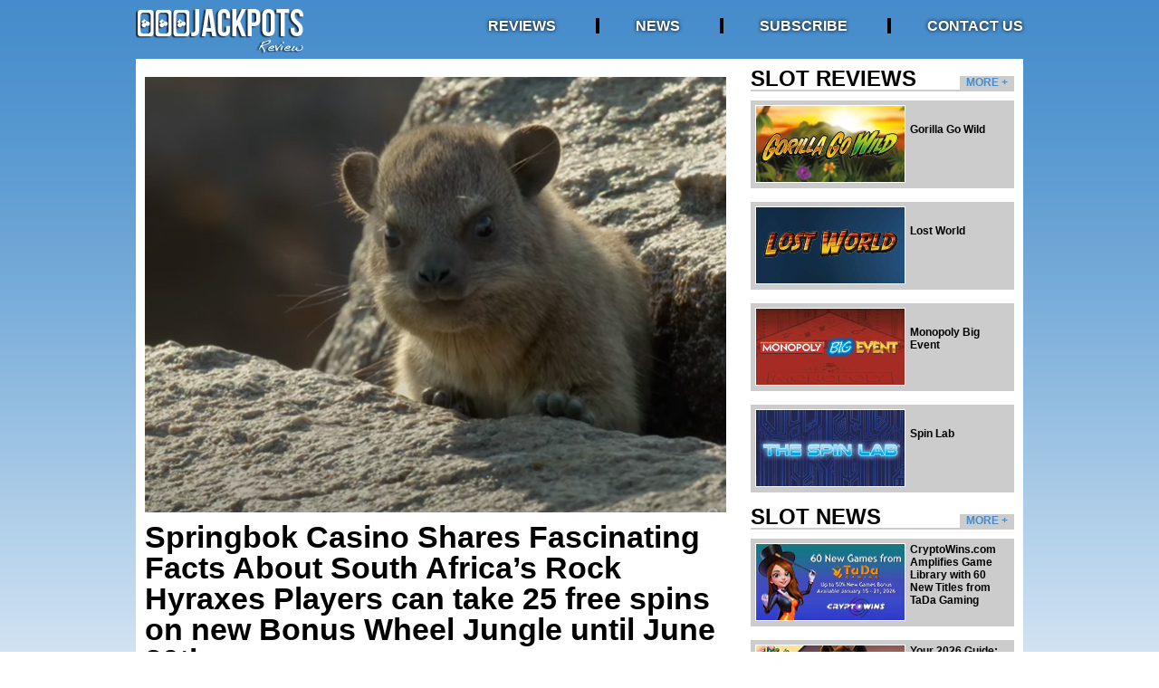

--- FILE ---
content_type: text/html; charset=utf-8
request_url: http://jackpotsreview.com/SlotNews/News/Springbok-Casino-Shares-Fascinating-Facts-About-South-Africa-s-Rock-Hyraxes-Players-can-take-25-free-spins-on-new-Bonus-Wheel-Jungle-until-June-30th_4659.aspx
body_size: 4387
content:


<!DOCTYPE html PUBLIC "-//W3C//DTD XHTML 1.0 Transitional//EN" "http://www.w3.org/TR/xhtml1/DTD/xhtml1-transitional.dtd">

<html xmlns="http://www.w3.org/1999/xhtml" >
<head><title>
	Springbok Casino Shares Fascinating Facts About South Africa’s Rock Hyraxes Players can take 25 free spins on new Bonus Wheel Jungle until June 30th
</title><link rel="shortcut icon" href="/Images/JR-favicon.png" /><link href="/Styles/style.css" rel="stylesheet" type="text/css" /><link href="/Styles/admin.css" rel="stylesheet" type="text/css" /><link href="/Styles/layout.css" rel="stylesheet" type="text/css" /><link href="/Styles/menu.css" rel="stylesheet" type="text/css" /><link href="/Styles/tabs.css" rel="stylesheet" type="text/css" /><link href="/Styles/tinyslideshow.css" rel="stylesheet" type="text/css" /><link href="/styles/featuredcontentslider.css?version=new" rel="stylesheet" type="text/css" />
    
    <script type="text/javascript" src="/scripts/compressed.js"></script> 
    
    <script src="/scripts/jquery-1.8.2.js" type="text/javascript" > </script>
    <script src="/scripts/jquery-ui-1.9.0.custom.min.js" type="text/javascript" > </script>
    <script src="/scripts/jquery-ui-tabs-rotate.js" type="text/javascript" > </script>
    
    
    
    <script type="text/javascript">
        $(document).ready(function() {
            $("#featured").tabs({ fx: { opacity: "toggle"} }).tabs("rotate", 5000, true);
        });
        $(document).ready(function() {
        $("#featuredSlotPreview").tabs({ fx: { opacity: "toggle"} }).tabs("rotate", 5000, true);
        });
    </script>
<meta name="keywords" content="South African online casino, rands casino, Afrikaans casino, rock hyraxes, big 5" /><meta name="description" content="We all know South Africa’s Big 5: lions, leopards, rhinoceroses, elephants, and African buffalo. This month, Springbok Casino introduces us to another South African animal, the tiny but mighty Rock Hyraxes. Despite their size, these miniature relatives of elephants are fascinating creatures with a range of unique adaptations and behaviors that make them stand out in the animal kingdom." /></head>
<body id="ctl00_bdyStyle">
    <form name="aspnetForm" method="post" action="../Detail.aspx?ArticleID=4659" id="aspnetForm">
<div>
<input type="hidden" name="__VIEWSTATE" id="__VIEWSTATE" value="/wEPDwUJNTAxMDk3MTkyZGShH9HF5GyiItDPjGHlFRyKO9NYmA==" />
</div>

<div>

	<input type="hidden" name="__VIEWSTATEGENERATOR" id="__VIEWSTATEGENERATOR" value="B91DB4CB" />
</div>
    <div id="wrapperMain">
       
    <div id="header">
    <div id="headerLeft">    
    <a id="logo" href="/"><img alt="Jackpot Review" width="185" height="50" src="/Images/JR_header_logo.png"  /></a>
    </div>
    <div id="headerRight">
    <a href="/#Reviews" style="border-left: none;  padding-right: 40px;" >REVIEWS</a>
    <a href="/SlotNews" style="padding-right: 40px;">NEWS</a>
    <a style="padding-right: 40px;" href="http://www.amazon.co.uk/Jackpots-Review-Online-Reviews-Player/dp/B00IEBR34I/ref=sr_1_1?s=books&ie=UTF8&qid=1392221990&sr=1-1&keywords=jackpots+review" target="_blank" >SUBSCRIBE</a>
    <a href="/contact">CONTACT US</a>
        
    </div>
    </div>
    
    
     
        

<div style="min-height:1400px;background: none repeat scroll 0 0 #FFFFFF;"> 

<div id="sidebarleft">
<div class="main-inner">
<div itemscope itemtype="http://schema.org/Article" class="main-inner-detail">
<img  src="/Images/sb-230601-jr1.jpg" alt="Springbok Casino Shares Fascinating Facts About South Africa’s Rock Hyraxes Players can take 25 free spins on new Bonus Wheel Jungle until June 30th" width='642' itemprop='image' align="center" />
<h1 itemprop="name">Springbok Casino Shares Fascinating Facts About South Africa’s Rock Hyraxes Players can take 25 free spins on new Bonus Wheel Jungle until June 30th</h1>
<span>5/30/2023 6:04:23 PM&nbsp;&nbsp;By  </span>
<p itemprop="description">We all know South Africa’s Big 5: lions, leopards, rhinoceroses, elephants, and African buffalo. This month, <a href="www.SpringbokCasino.co.za">Springbok Casino</a> introduces us to another South African animal, the tiny but mighty Rock Hyraxes. Despite their size, these miniature relatives of elephants are fascinating creatures with a range of unique adaptations and behaviors that make them stand out in the animal kingdom.<br  /><br /><iframe class="tscplayer_inline" name="tsc_player" src="https://lyceum.video/casinonews/230601/230601_player.html" width="510" height="287" scrolling="no" frameborder="0"></iframe><br  /><br />Until the end of June, the South African online casino is giving free spins on its brand-new Bonus Wheel Jungle slot game.<br  /><br />Springbok’s special feature is a collection of videos exploring < href="ahttps://www.springbokcasino.co.za/rockhyraxes">Ten Fascinating Facts About the Rock Hyraxes</a>:<br  /><br />•	Rock hyraxes may look like rodents, but they are actually closely related to elephants.<br />•	Unlike most small mammals, rock hyraxes can eat tough plants and survive on a low-nutrient diet thanks to their specialized digestive system.<br />•	Rock hyraxes are known for their love of sunbathing. They can often be seen basking on rocks or other warm surfaces, even in the hottest part of the day.<br />•	Rock hyraxes have a sophisticated alarm system that helps them detect predators and other threats.<br />•	Rock hyraxes are expert climbers and can cling to almost any surface, thanks to their specially adapted feet.<br />•	Rock hyraxes have a surprisingly varied vocal repertoire, including grunts, whistles, and even screams.<br />•	Rock hyraxes are expert builders and can construct intricate systems of burrows and tunnels in rocky terrain.<br />•	While most mammals would be killed by the venom of a puff adder, rock hyraxes are immune to the snake's deadly bite.<br />•	Rock hyraxes are highly social animals and live in groups of up to 50 individuals.<br />•	Rock hyraxes engage in a behavior called coprophagy, which involves eating their own feces in order to extract more nutrients from their food.<br  /><br />JUNE FREE SPINS<br />25 Free Spins on Bonus Wheel Jungle<br />Coupon Code: ROCKHYRAXES<br />Available until June 30, 2023<br  /><br />Springbok Casino, South Africa's favourite online casino, has hundreds of slots and table games, all played in rands. Customer service is available in either English or Afrikaans. <br /></p>
</div>
</div>
</div>

<div id="sidebarright" class="sidebar">

<h2 class="h-grey">SLOT REVIEWS <span><a href="/#Reviews">More +</a></span></h2>
<ul>	
<div id='content-row-one'> <a href='/SlotReview/Gorilla-Go-Wild_3383.aspx'><img  alt='Gorilla Go Wild' width='164px' height='84px' src='/Images/Gorilla-Go-Wild 164x84.jpg'/> </a><h2><a href='/SlotReview/Gorilla-Go-Wild_3383.aspx'>Gorilla Go Wild</a></h2></div><div id='content-row-one'> <a href='/SlotReview/Lost-World_3382.aspx'><img  alt='Lost World' width='164px' height='84px' src='/Images/Lost-World 164x84.jpg'/> </a><h2><a href='/SlotReview/Lost-World_3382.aspx'>Lost World</a></h2></div><div id='content-row-one'> <a href='/SlotReview/Monopoly-Big-Event_3381.aspx'><img  alt='Monopoly Big Event' width='164px' height='84px' src='/Images/Big-Event 164x84.jpg'/> </a><h2><a href='/SlotReview/Monopoly-Big-Event_3381.aspx'>Monopoly Big Event</a></h2></div><div id='content-row-one'> <a href='/SlotReview/Spin-Lab_3380.aspx'><img  alt='Spin Lab' width='164px' height='84px' src='/Images/Spinlab 164x84.jpg'/> </a><h2><a href='/SlotReview/Spin-Lab_3380.aspx'>Spin Lab</a></h2></div>
</ul>	  

<h2 class="h-grey">SLOT NEWS <span><a href="/SlotNews">More +</a></span></h2>
<ul>	
<div id='content-row-one'> <a href='/SlotNews/News/CryptoWins-com-Amplifies-Game-Library-with-60-New-Titles-from-TaDa-Gaming_4958.aspx'><img  alt='CryptoWins.com Amplifies Game Library with 60 New Titles from TaDa Gaming' width='164px' height='84px' src='/Images/cw-260115-jr2.jpg'/> </a><a href='/SlotNews/News/CryptoWins-com-Amplifies-Game-Library-with-60-New-Titles-from-TaDa-Gaming_4958.aspx'>CryptoWins.com Amplifies Game Library with 60 New Titles from TaDa Gaming</a></div><div id='content-row-one'> <a href='/SlotNews/News/Your-2026-Guide-25-Free-Spins-and-Bushveld-Strategy-in-Springbok-Casino-s-January-Feature_4956.aspx'><img  alt='Your 2026 Guide: 25 Free Spins and Bushveld Strategy in Springbok Casino's January Feature' width='164px' height='84px' src='/Images/sb-260105-jr2.jpg'/> </a><a href='/SlotNews/News/Your-2026-Guide-25-Free-Spins-and-Bushveld-Strategy-in-Springbok-Casino-s-January-Feature_4956.aspx'>Your 2026 Guide: 25 Free Spins and Bushveld Strategy in Springbok Casino's January Feature</a></div><div id='content-row-one'> <a href='/SlotNews/News/Slotland-s-Crown-Jewel-Gods-of-Egypt-Resurrects-with-Enhanced-Features_4955.aspx'><img  alt='Slotland's Crown Jewel, Gods of Egypt, Resurrects with Enhanced Features' width='164px' height='84px' src='/Images/sl-251218-jr2.jpg'/> </a><a href='/SlotNews/News/Slotland-s-Crown-Jewel-Gods-of-Egypt-Resurrects-with-Enhanced-Features_4955.aspx'>Slotland's Crown Jewel, Gods of Egypt, Resurrects with Enhanced Features</a></div><div id='content-row-one'> <a href='/SlotNews/News/CryptoWins-Launches-as-the-Home-of-BidCoin-Auctions-Following-Major-Site-Overhaul_4954.aspx'><img  alt='CryptoWins Launches as the Home of BidCoin Auctions Following Major Site Overhaul' width='164px' height='84px' src='/Images/cw-251209-jr2.jpg'/> </a><a href='/SlotNews/News/CryptoWins-Launches-as-the-Home-of-BidCoin-Auctions-Following-Major-Site-Overhaul_4954.aspx'>CryptoWins Launches as the Home of BidCoin Auctions Following Major Site Overhaul</a></div>
</ul>	  


<h2 class="h-grey">Progressive Jackpots</h2>	
	
<iframe  scrolling="no" width="291px" height="2240px" src="/TopJackpots.aspx"></iframe>
</div>


</div>
 
        
  <div class="clear"></div>      
<div id="footerNav">
<a href="/#Reviews">Reviews</a> | <a href="/SlotNews">News</a> | <a href="http://www.amazon.co.uk/Jackpots-Review-Online-Reviews-Player/dp/B00IEBR34I/ref=sr_1_1?s=books&ie=UTF8&qid=1392221990&sr=1-1&keywords=jackpots+review" target="_blank">Subscribe</a> | <a href="/contact">Contact us</a> 
<p>© 2013 JackpotsReview.com </p>
</div>

                       
    </div>
    </form>
    
     <script type="text/javascript">
         (function(i, s, o, g, r, a, m) {
             i['GoogleAnalyticsObject'] = r; i[r] = i[r] || function() {
                 (i[r].q = i[r].q || []).push(arguments)
             }, i[r].l = 1 * new Date(); a = s.createElement(o),
            m = s.getElementsByTagName(o)[0]; a.async = 1; a.src = g; m.parentNode.insertBefore(a, m)
         })(window, document, 'script', '//www.google-analytics.com/analytics.js', 'ga');

         ga('create', 'UA-46451283-1', 'jackpotsreview.com');
         ga('send', 'pageview');
    </script>
    
</body>
</html>


--- FILE ---
content_type: text/html; charset=utf-8
request_url: http://jackpotsreview.com/TopJackpots.aspx
body_size: 2078
content:

<!DOCTYPE html PUBLIC "-//W3C//DTD XHTML 1.0 Transitional//EN" "http://www.w3.org/TR/xhtml1/DTD/xhtml1-transitional.dtd">

<html xmlns="http://www.w3.org/1999/xhtml" >
<head><title>
	Jackpot Review
</title><link href="/Styles/load-style.css" rel="stylesheet" type="text/css" /><link href="/Styles/tinyslideshow.css" rel="stylesheet" type="text/css" /><link href="/styles/featuredcontentslider.css?version=new" rel="stylesheet" type="text/css" />
    <script language="javascript" type="text/javascript" src="http://www.tickerassist.co.uk/ProgressiveTickers/include/js/ProgressiveTickersMandatory.js"></script>
</head>
<body style="background-color:#ffffff; ">
    <form name="form1" method="post" action="TopJackpots.aspx" id="form1">
<div>
<input type="hidden" name="__VIEWSTATE" id="__VIEWSTATE" value="/wEPDwUKMTE5MDEwMTE5MWRkbsltPshY4SHliTa+ApUslLx1T2M=" />
</div>

<div>

	<input type="hidden" name="__VIEWSTATEGENERATOR" id="__VIEWSTATEGENERATOR" value="2FA3FE4E" />
</div>
    
   
    
    
 <ul>
 <div id='content-row-one'> <a href='http://www.32red.com/games/cash-splash---online-slot.html?pid=270336' target='_blank' ><img width='164px' height='88px'  alt='CASH SPLASH' src='/Images/JackpotLive/cash-splash.jpg' /></a><h2><a href='http://www.32red.com/games/cash-splash---online-slot.html?pid=270336' target='_blank' ><script type="text/javascript" src="http://www.tickerassist.co.uk/ProgressiveTickers/include/js/ProgressiveTickersControl.js?progid=1&font-color=black&font-weight=bold&font-family=verdana&currency=gbp&showlogo=false"></script></a></h2></div>
 <div id='content-row-one'> <a href='http://www.32red.com/games/lotsaloot---online-slot---32red.html?pid=270336' target='_blank' ><img width='164px' height='88px'  alt='LOTSA LOOT' src='/Images/JackpotLive/lotsaloot.jpg' /></a><h2><a href='http://www.32red.com/games/lotsaloot---online-slot---32red.html?pid=270336' target='_blank' ><script type="text/javascript" src="http://www.tickerassist.co.uk/ProgressiveTickers/include/js/ProgressiveTickersControl.js?progid=2&font-color=black&font-weight=bold&font-family=verdana&currency=gbp&showlogo=false"></script></a></h2></div>
 <div id='content-row-one'><a href='http://www.32red.com/games/wow-pot---progressive-slot.html?pid=270336' target='_blank' ><img width='164px' height='88px'  alt='WOW POT' src='/Images/JackpotLive/WowPot.jpg' /></a><h2><a href='http://www.32red.com/games/wow-pot---progressive-slot.html?pid=270336' target='_blank' ><script type="text/javascript" src="http://www.tickerassist.co.uk/ProgressiveTickers/include/js/ProgressiveTickersControl.js?progid=3&font-color=black&font-weight=bold&font-family=verdana&currency=gbp&showlogo=false"></script></a></h2></div>
 <div id='content-row-one'><a href='http://www.roxypalace.com/video-poker/supajax-progressive.aspx?btag=rpaff10792' target='_blank' ><img width='164px' height='88px'  alt='Supajax' src='/Images/JackpotLive/Supajax.jpg' /></a><h2><a href='http://www.roxypalace.com/video-poker/supajax-progressive.aspx?btag=rpaff10792' target='_blank' ><script type="text/javascript" src="http://www.tickerassist.co.uk/ProgressiveTickers/include/js/ProgressiveTickersControl.js?progid=4&font-color=black&font-weight=bold&font-family=verdana&currency=gbp&showlogo=false"></script></a></h2></div>
 <div id='content-row-one'><a href='http://www.32red.com/games/fruit-fiesta---progressive-slot.html?pid=270336' target='_blank' ><img width='164px' height='88px'  alt='FRUIT FIESTA' src='/Images/JackpotLive/fruit_fiesta.jpg' /></a><h2><a href='http://www.32red.com/games/fruit-fiesta---progressive-slot.html?pid=270336' target='_blank' ><script type="text/javascript" src="http://www.tickerassist.co.uk/ProgressiveTickers/include/js/ProgressiveTickersControl.js?progid=5&font-color=black&font-weight=bold&font-family=verdana&currency=gbp&showlogo=false"></script></a></h2></div>
 <div id='content-row-one'><a href='http://www.roxypalace.com/progressive/treasure-nile-progressive.aspx?btag=rpaff10792' target='_blank' ><img width='164px' height='88px'  alt='Treasure Nile' src='/Images/JackpotLive/treasure_nile.jpg' /></a><h2><a href='http://www.roxypalace.com/progressive/treasure-nile-progressive.aspx?btag=rpaff10792' target='_blank' ><script type="text/javascript" src="http://www.tickerassist.co.uk/ProgressiveTickers/include/js/ProgressiveTickersControl.js?progid=6&font-color=black&font-weight=bold&font-family=verdana&currency=gbp&showlogo=false"></script></a></h2></div>
 <div id='content-row-one'><a href='http://www.roxypalace.com/casino-table-games/cyberstud-poker.aspx?btag=rpaff10792' target='_blank' ><img width='164px' height='88px'  alt='Cyberstud Poker' src='/Images/JackpotLive/Cyberstud-Poker.jpg' /></a><h2><a href='http://www.roxypalace.com/casino-table-games/cyberstud-poker.aspx?btag=rpaff10792' target='_blank' ><script type="text/javascript" src="http://www.tickerassist.co.uk/ProgressiveTickers/include/js/ProgressiveTickersControl.js?progid=7&font-color=black&font-weight=bold&font-family=verdana&currency=gbp&showlogo=false"></script></a></h2></div>
 <div id='content-row-one'><a href='http://www.roxypalace.com/progressive/jackpot-deuces-progressive.aspx?btag=rpaff10792' target='_blank' ><img width='164px' height='88px'  alt='JACKPOT DEUCES' src='/Images/JackpotLive/Jackpot-Deuces.jpg' /></a><h2><a href='http://www.roxypalace.com/progressive/jackpot-deuces-progressive.aspx?btag=rpaff10792' target='_blank' ><script type="text/javascript" src="http://www.tickerassist.co.uk/ProgressiveTickers/include/js/ProgressiveTickersControl.js?progid=8&font-color=black&font-weight=bold&font-family=verdana&currency=gbp&showlogo=false"></script></a></h2></div>
 <div id='content-row-one'><a href='http://betway.com/casino/?s=bw30116&a=1032158232174353&mid=14199' target='_blank' ><img width='164px' height='88px'  alt='TRIPLE SEVENS' src='/Images/JackpotLive/Triple-Sevens.jpg' /></a><h2><a href='http://betway.com/casino/?s=bw30116&a=1032158232174353&mid=14199' target='_blank' ><script type="text/javascript" src="http://www.tickerassist.co.uk/ProgressiveTickers/include/js/ProgressiveTickersControl.js?progid=9&font-color=black&font-weight=bold&font-family=verdana&currency=gbp&showlogo=false"></script></a></h2></div>
 <div id='content-row-one'><a href='http://www.roxypalace.com/progressive/major-millions-progressive.aspx?btag=rpaff10792' target='_blank' ><img width='164px' height='88px'  alt='MAJOR MILLIONS' src='/Images/JackpotLive/major-millions.jpg' /></a><h2><a href='http://www.roxypalace.com/progressive/major-millions-progressive.aspx?btag=rpaff10792' target='_blank' ><script type="text/javascript" src="http://www.tickerassist.co.uk/ProgressiveTickers/include/js/ProgressiveTickersControl.js?progid=10&font-color=black&font-weight=bold&font-family=verdana&currency=gbp&showlogo=false"></script></a></h2></div>
 <div id='content-row-one'><a href='http://betway.com/casino/?s=bw30116&a=1032158232174353&mid=14199' target='_blank' ><img width='164px' height='88px'  alt='ROULETTE ROYALE' src='/Images/JackpotLive/roulette-royale.jpg' /></a><h2><a href='http://betway.com/casino/?s=bw30116&a=1032158232174353&mid=14199' target='_blank' ><script type="text/javascript" src="http://www.tickerassist.co.uk/ProgressiveTickers/include/js/ProgressiveTickersControl.js?progid=11&font-color=black&font-weight=bold&font-family=verdana&currency=gbp&showlogo=false"></script></a></h2></div>
 <div id='content-row-one'><a href='http://www.32red.com/games/king-cashalot.html?pid=270336' target='_blank' ><img width='164px' height='88px'  alt='KING CASHALOT' src='/Images/JackpotLive/King-Cashalot.jpg' /></a><h2><a href='http://www.32red.com/games/king-cashalot.html?pid=270336' target='_blank' ><script type="text/javascript" src="http://www.tickerassist.co.uk/ProgressiveTickers/include/js/ProgressiveTickersControl.js?progid=12&font-color=black&font-weight=bold&font-family=verdana&currency=gbp&showlogo=false"></script></a></h2></div>
 <div id='content-row-one'><a href='http://www.roxypalace.com/progressive/tunzamunni-progressive.aspx?btag=rpaff10792' target='_blank' ><img width='164px' height='88px'  alt='TUNZAMUNNI' src='/Images/JackpotLive/tunzamunni.jpg' /></a><h2><a href='http://www.roxypalace.com/progressive/tunzamunni-progressive.aspx?btag=rpaff10792' target='_blank' ><script type="text/javascript" src="http://www.tickerassist.co.uk/ProgressiveTickers/include/js/ProgressiveTickersControl.js?progid=13&font-color=black&font-weight=bold&font-family=verdana&currency=gbp&showlogo=false"></script></a></h2></div>
 <div id='content-row-one'><a href='http://www.32red.com/news/18---casino-news---jackpot-winners---poker-ride.html?pid=270336' target='_blank' ><img width='164px' height='88px'  alt='POKER RIDE' src='/Images/JackpotLive/poker-ride.jpg' /></a><h2><a href='http://www.32red.com/news/18---casino-news---jackpot-winners---poker-ride.html?pid=270336' target='_blank' ><script type="text/javascript" src="http://www.tickerassist.co.uk/ProgressiveTickers/include/js/ProgressiveTickersControl.js?progid=14&font-color=black&font-weight=bold&font-family=verdana&currency=gbp&showlogo=false"></script></a></h2></div>
 <div id='content-row-one'><a href='http://betway.com/casino/?http://betway.com/casino/?s=bw30116&a=1032158232174353&mid=14199' target='_blank' ><img width='164px' height='88px'  alt='MEGA MOOLAH' src='/Images/JackpotLive/Mega-Mega-Moolah.jpg' /></a><h2><a href='http://betway.com/casino/?http://betway.com/casino/?s=bw30116&a=1032158232174353&mid=14199' target='_blank' ><script type="text/javascript" src="http://www.tickerassist.co.uk/ProgressiveTickers/include/js/ProgressiveTickersControl.js?progid=15&font-color=black&font-weight=bold&font-family=verdana&currency=gbp&showlogo=false"></script></a></h2></div>
 <div id='content-row-one'><a href='http://betway.com/casino/?s=bw30116&a=1032158232174353&mid=14199' target='_blank' ><img width='164px' height='88px'  alt='MEGA MOOLAH MAJOR' src='/Images/JackpotLive/Major-Mega-Moolah.jpg' /></a><h2><a href='http://betway.com/casino/?s=bw30116&a=1032158232174353&mid=14199' target='_blank' ><script type="text/javascript" src="http://www.tickerassist.co.uk/ProgressiveTickers/include/js/ProgressiveTickersControl.js?progid=16&font-color=black&font-weight=bold&font-family=verdana&currency=gbp&showlogo=false"></script></a></h2></div>
 <div id='content-row-one'><a href='http://betway.com/casino/?s=bw30116&a=1032158232174353&mid=14199' target='_blank' ><img width='164px' height='88px'  alt='MEGA MOOLAH MINOR' src='/Images/JackpotLive/Minor-Mega-Moolah.jpg' /></a><h2><a href='http://betway.com/casino/?s=bw30116&a=1032158232174353&mid=14199' target='_blank' ><script type="text/javascript" src="http://www.tickerassist.co.uk/ProgressiveTickers/include/js/ProgressiveTickersControl.js?progid=17&font-color=black&font-weight=bold&font-family=verdana&currency=gbp&showlogo=false"></script></a></h2></div>
 <div id='content-row-one'><a href='http://betway.com/casino/?s=bw30116&a=1032158232174353&mid=14199' target='_blank' ><img width='164px' height='88px'  alt='MEGA MOOLAH MINI' src='/Images/JackpotLive/Mini-Mega-Moolah.jpg' /></a><h2><a href='http://betway.com/casino/?s=bw30116&a=1032158232174353&mid=14199' target='_blank' ><script type="text/javascript" src="http://www.tickerassist.co.uk/ProgressiveTickers/include/js/ProgressiveTickersControl.js?progid=18&font-color=black&font-weight=bold&font-family=verdana&currency=gbp&showlogo=false"></script></a></h2></div>
 <div id='content-row-one'><a href='http://www.32red.com/games/caribbean-draw-poker.html?pid=270336' target='_blank' ><img width='164px' height='88px'  alt='CARIBEANDRAW POKER ' src='/Images/JackpotLive/Caribbeandraw-Poker.jpg' /></a><h2><a href='http://www.32red.com/games/caribbean-draw-poker.html?pid=270336' target='_blank' ><script type="text/javascript" src="http://www.tickerassist.co.uk/ProgressiveTickers/include/js/ProgressiveTickersControl.js?progid=19&font-color=black&font-weight=bold&font-family=verdana&currency=gbp&showlogo=false"></script></a></h2></div>
 <div id='content-row-one'><a href='http://betway.com/casino/?s=bw30116&a=1032158232174353&mid=15524' target='_blank' ><img width='164px' height='88px'  alt='MEGA THE DARK KNIGHT' src='/Images/JackpotLive/TheDarkKnight.jpg' /></a><h2><a href='http://betway.com/casino/?s=bw30116&a=1032158232174353&mid=15524' target='_blank' ><script type="text/javascript" src="http://www.tickerassist.co.uk/ProgressiveTickers/include/js/ProgressiveTickersControl.js?progid=15-tdk&font-color=black&font-weight=bold&font-family=verdana&currency=gbp&showlogo=false"></script></a></h2></div>
 </ul>
 

    </form>
</body>
</html>


--- FILE ---
content_type: text/css
request_url: http://jackpotsreview.com/Styles/style.css
body_size: 1670
content:
/* BPA Sub Theme */
body {
background:url(/Images/body-bg-50.jpg) repeat-x scroll left top #fff;
font-family:Arial;
margin-top:8px;
}

#wrapper {
position:relative;
background-color:Transparent;
font-size:12px;
-webkit-box-shadow:none;
}

#about {
position:absolute;
right:30px;
width:320px;
top:70px;
}

#about h2 {
margin-bottom:1em;
}

#about li {
font-size:1.3em;
margin-bottom:.5em;
text-decoration:none;
list-style:disc inside;
}

#introduction {
background:#fff;
display:block;
width:900px;
margin-left:30px;
}

#introduction h1 {
font-size:1.6em;
font-weight:700;
margin-bottom:30px;
}

#header {
background-color:Transparent;
background-position:center;
background-repeat:no-repeat;
height:65px;
display: block;
}

#header #logo img {
margin:10px 50px 5px 0;
padding:0;
}
#headerLeft
{
    float: left;
    width: 250px;
    height: 65px;
    }
#headerRight
{
    float: right;
    width: 730px;
    text-align: right;
    margin: 20px 0px;
}

#headerRight a
{
    color: #FFFFFF;
    font-size: 16px;
    font-weight: bold;
    text-decoration: none;
    /*padding: 0px 40px;*/
    padding-left: 40px;
    text-shadow: 0 0 4px #000000;
    border-left:4px solid black;
}

/*
#header #button img {
margin-bottom:30px;
padding:0;
}*/

#sidebar-right {
background:#fff url(/Images/sidebar-bg.png) repeat-x top left;
-webkit-border-radius:6px;
-moz-border-radius:6px;
}

#sidebar-right p {
font-size:1.2em;
padding:10px 15px;
}

#sidebar-right ul li {
padding-left:20px;
list-style:disc inside;
margin:0 0 .5em;
}

#footer {
background:#fff url(/Images/footer-bg.png) repeat-x bottom left;
display:block;
}

#sidebar-right .block {
background:transparent;
}

.block .content {
border:none;
}

.block .content img {
margin:10px 15px 10px 0;
}

#sidebar-right .block h3 {
padding-left:15px;
font-size:1.4em;
}

#sidebar-right .block h3.title {
display:block;
font-weight:700;
letter-spacing:normal;
text-align:left;
font-size:1.6em;
border-bottom:1px dashed #333;
margin:0 0 15px;
padding:5px 10px 5px 15px;
}

h2.h-grey {
border-bottom:2px solid #ccc;
font-weight:700;
line-height:1em;
position:relative;
margin:0 0 10px;
padding:0;
}

h2.h-grey span {
background:none repeat scroll 0 0 #ccc;
bottom:0;
display:block;
font-size:10px;
height:15px;
line-height:15px;
min-width:60px;
position:absolute;
right:0;
text-align:center;
text-transform:uppercase;
color:#448ccb;
}

h2.h-grey span a {
color:#448ccb;
}

#ReviewBox {
background:none repeat scroll 0 0 #FFF;
border:5px solid #CCC;
height:299px;
width:632px;
margin:20px 0;
}

#halfText {
float:left;
width:212px;
margin:10px;
height:279px;
}

#halfText h3 {
font-family:arial;
font-size:30px;
line-height:32px;
font-weight:700;
}

#halfText p {
font-size:16px;
line-height:18px;
margin:10px 5px 5px 0;
}

#halfText span {
font-size:14px;
line-height:16px;
margin:0 5px 5px 0;
}

#halfAlphaText {
float: right;
text-align: right;
width:212px;
margin-bottom: 5px;
}

#halfAlphaText a {
font-size:16px;
color: #448CCB;
text-align: right;
}


ol,ul {
list-style:none outside none;
}

#ReviewBox ul li {
background-image:url(/Images/Bullet-point.png);
background-position:0 5px;
background-repeat:no-repeat;
font-size:12px;
line-height:14px;
margin-top:5px;
padding:0 0 0 10px;
}

#ReviewDetailBox {
background:none repeat scroll 0 0 #FFF;
border:5px solid #CCC;
height:600px;
width:950px;
}

#halfAlpha {
float:left;
width:800px;
height:600px;
}

#halfAlpha img {
height:600px;
width:800px;
float:right;
}

#halfBeta {
background:none repeat scroll 0 0 #CCC;
float:right;
width:150px;
height:600px;
text-align:center;
}

#halfBeta img {
padding:1px 18px;
}

#ReviewRightSideDetailBox {
background:none repeat scroll 0 0 #EDEDED;
border:10px solid #CCC;
min-height:100px;
margin-bottom:20px;
width:271px;
}

#ReviewRightSideDetailBoxHeader {
background:none repeat scroll 0 0 #FFF;
font-size:12px;
height:14px;
line-height:18px;
width:261px;
text-transform:uppercase;
font-weight:700;
border-bottom:2px solid #000;
box-shadow:3px 3px 3px 1px rgba(0,0,0,0.4);
padding:5px;
}

#ReviewRightSideDetailBox img {
margin:10px;
}

#ReviewRightSideDetailDarkBox {
background:none repeat scroll 0 0 #EDEDED;
border:10px solid #959595;
margin-bottom:20px;
width:271px;
}

#ReviewRightSideDetailDarkBox a {
font-weight:700;
color:Blue;
width:250px;
}

#sidebarright ul li {
margin-bottom:10px;
}

#sidebar-art-container-txt {
background:none repeat scroll 0 0 #CCC;
float:right;
width:111px;
height:95px;
margin-bottom:10px;
padding:0;
}

#sidebar-art-container-txt a {
font-weight:700;
padding-top:10px;
}

#sidebar-art-container-txt span {
font-size:14px;
margin:20px 5px;
}

#sidebar-art-container-txt p {
font-size:17px;
font-weight:700;
text-align:center;
margin-top:30px;
}

#sidebar-art-container-img {
background:none repeat scroll 0 0 #CCC;
float:left;
height:85px;
width:170px;
margin:0 0 10px;
padding:5px;
}

#content-row-one {
height:87px;
overflow:hidden;
background:none repeat scroll 0 0 #CCC;
margin:0 0 15px;
padding:5px;
}

#content-row-one img {
border:1px solid #FFF;
display:inline;
float:left;
position:relative;
margin:0 5px 0 0;
}

.recordPager {
margin-top:10px;
padding-bottom:5px;
text-align:center;
}

.recordPager ul {
list-style-image:none;
list-style-type:none;
margin:0;
padding:0;
}

.recordPager ul li {
/*border:1px solid #DCDCDC;*/
display:inline;
list-style:none outside none;
margin:2px;
padding:5px;
}

.recordPager ul li.current {
/*background:none repeat scroll 0 0 #448CCB;
border:2px solid #DCDCDC;*/
font-weight:700;
padding:8px;
}

.recordPager ul li a{    
color: #448CCB;
}

.clear {
clear:both;
}

ul.menu a.ext {
padding-right:0;
}

#halfImage,#halfImage img {
height:299px;
width:400px;
float:right;
}

#ReviewRightSideDetailBox p,#ReviewRightSideDetailDarkBox p {
font-size:12px;
margin:10px;
}

#content-row-one a,.recordPager a {
font-weight:700;
}

--- FILE ---
content_type: text/css
request_url: http://jackpotsreview.com/Styles/admin.css
body_size: 2739
content:
/* $Id$ */
/**
 * Sky
 * http://drupal.org/project/sky
 * http://drupal.org/user/88931
 *
 * Credits:
 * Icons: http://www.icojoy.com/articles/44/
 * Icons: http://www.icojoy.com/articles/46/
 */
/* @group Admin */
/* @group Theme Listing (admin/build/themes) */
.theme-info h2 {
  margin: 0;
}
.theme-info .description {
  padding: 0;
}
/* @end */
/* @group Logs */
#edit-type-wrapper, #edit-severity-wrapper {
  float: left;
  padding-right: 0.8em;
  margin: 0 0.5em 2em 0;
  width: 15em;
}
/* @end */
/* @group Status Report */
table.system-status-report tbody {
  border: none;
  border-bottom: solid 1px #eee;
}
table.system-status-report th {
  text-shadow: none;
  border: solid 1px #eee;
  border-bottom: none;
}
table.system-status-report tr.odd th {
  border-bottom: 1px solid #eee;
  background-color: #fff;
  background-image: none;
}
table.system-status-report tr.even th,
table.system-status-report tr.even td,
table.system-status-report tr.odd td,
table.system-status-report tr.info td {
  background-color: #fff;
  background-image: none;
  border-color: #eee!important;
}
table.system-status-report tr.even td,
table.system-status-report tr.odd td,
table.system-status-report tr.info td {
  color: #444;
}
table.system-status-report th {
  background-repeat: no-repeat;
  background-position: 5px 50%; /* LTR */
  padding: 0.25em 0.5em;
  color: #000;
  font-weight: 700;
}
/* Drupal Version */
table.system-status-report tr.info.odd:first-child .icon {
  background: transparent url('../images/sprites-sky.png') no-repeat 5px -1285px;
}
table.system-status-report th .icon {
  background: transparent url('../images/sprites-16.png') no-repeat;
  width: 25px;
  height: 20px;
  display: block;
  float: left;
  margin-right: 5px;
}
table.system-status-report tr.error .icon {
  background-position: -161px -1639px;
}
table.system-status-report tr.warning .icon {
  background-position: -161px -443px;
}
table.system-status-report tr.ok .icon {
  background-position: 5px -1088px;
}
table.system-status-report th,
table.system-status-report tr.merge-up td {
  padding-left: 0; /* LTR */
}
table.system-status-report tr.merge-up td {
  padding: 0.5em 1em 1em 4em;
  border: solid 1px #eee!important;
  color: #444;
  font-style: italic;
}
/* @end */
/* @group Update */
.update tr td {
  border-top: 1px solid #ddd;
  border-bottom: 1px solid #ddd;
}
.update tr.error td {
  background: #fdd;
}
.update tr.error .version-recommended {
  background: #fdd;
}
.update tr.ok td {
  background: #dfd;
}
.update tr.warning td {
  background: #ffd;
}
.update tr.warning td.version-recommended {
  background: #ffe;
}
table.version,
table.version td {
  border: none!important;
}
.version-status .icon {
  background: transparent url('../images/sprites-16.png') no-repeat;
  width: 16px;
  height: 16px;
  display: block;
  float: right;
}
.version-status .icon img {
  display: none;
}
tr.error .version-status .icon {
  background-position: -161px -1639px;
}
tr.warning .version-status .icon {
  background-position: -161px -443px;
}
tr.ok .version-status .icon {
  background-position: 5px -1088px;
}
.version-links .links {
  list-style: none;
}
.version-links .links li {
  list-style: none;
  padding: 0.5em 0.25em;
}

/* @end */

/* @group Block Listing */
.block-region {
  background: transparent;
  outline: dashed 3px #ddd;
  margin: 0;
  opacity: 0.9;
}
/* @end */
.section-admin #main h3 {
  margin-bottom: 0;
}
.section-admin div.left,
.section-admin div.right {
  width: 47.5%;
  overflow: hidden;
  float: left;
  margin: 0 5% 0 0;
}
.section-admin div.right {
  margin-right: 0;
}
.section-admin dd {
  color: #888;
}
.section-admin .admin-panel .description {
  margin: 0;
  padding: 1em 0;
}
.section-admin .admin-panel .body {
  margin: 0;
  padding: 0;
}

/* @end */
/* @group Module Support */
/* @group Panels */
#panels-dnd-main div.panels-display {
  border: 1px dashed #ddd;
  background: #f8f8f8;
  -webkit-border-radius: 0.333em;
  -moz-border-radius: 0.333em;
}
#panels-dnd-main div.panels-display h2.label {
  color: #555!important;
  text-shadow: #fff 1px 1px 1px;
}
/* @group Portlet */
.panel-portlet .grabber {
  background: #b3b3b3 url('../images/bg-shade-medium.png') repeat-x 0 100%;
  color: #fff;
  text-shadow: #555 1px 1px 1px;
  border-color: #999;
  font-weight: bold;
}
.panel-portlet {
  border: 1px solid #bbb;
}
.panel-portlet .toggle {
  background: url('../images/icn-sky.png') no-repeat 6px -245px!important;
}
.panel-portlet .toggle-collapsed {
  background: url('../images/icn-sky.png') no-repeat 6px -1021px!important;
}
.panel-portlet .grabber:hover,
.panel-portlet .grabber:active {
  background: #858585 url('../images/bg-shade-dark.png') repeat-x 0 100%;
  color: #fff;
  text-shadow: #333 1px 1px 1px;
  border-color: #858585;
}
/* @end */
/* @group Panes */
.panel-pane.hidden-pane {
  background: #f8f8f8;
}
.panel-pane h2.title {
  padding: 0.25em 0.5em;
}
.panel-pane h2.title:after {
  font-size: 0.8em;
  color: crimson;
  letter-spacing: normal;
  display: block;
}
.panel-pane.hidden-pane h2.title:after {
  content: " status: hidden";
}
.panel-pane.changed h2.title:after {
  content: " status: changes not saved";
}
.panel-pane.hidden-pane.changed h2.title:after {
  content: " status: hidden & changed";
}
/* CSS to guide a user to a place to drop */
#panels-dnd-main .helperclass {
  border: 1px dashed #aaa;
}
/* Add Icon */
#panels-dnd-main div.panels-display .pane-add-link  {
  position: absolute;
}
#panels-dnd-main div.panels-display .pane-add-link img {
  display: none;
}
#panels-dnd-main div.panels-display .pane-add-link a.ctools-dropdown-image-link {
  margin: 5px;
  border: none;
  width: 16px;
  height: 16px;
  float: left;
  background: url('../images/sprites-16.png') no-repeat -166px -582px;
}
/* @end */
/* Cog Icon */
.panel-portlet .buttons a img {
  display: none;
  margin: 0;
}
.panel-portlet .buttons a.ctools-dropdown-image-link {
  border: none;
  width: 16px;
  height: 16px;
  margin: 0 5px 0 0;
  float: none;
  display: block;
  background: url('../images/sprites-16.png') no-repeat 0 -1178px;  
}
/* @group CTools Dropdown */
.ctools-dropdown a.ctools-dropdown-text-link {
  background: url('../images/icn-arrow-down-light.png') 0 3px no-repeat!important;
  padding-left: 12px;
}
html.js div.ctools-dropdown div.ctools-dropdown-container {
  width: 160px!important;
  background: #fff url('../images/bg-shade-white-lrg.png') repeat-x 0 100%;
  border: solid 1px #ddd!important;
  margin: 0!important;
  padding: 0.5em!important;
  -webkit-border-radius: 0.333em;
  -moz-border-radius: 0.333em;
  -webkit-box-shadow: 0.333em 0.333em 0.333em rgba(0, 0, 0, 0.25);
  font-size: 0.9em;
}
html.js div.ctools-dropdown div.ctools-dropdown-container ul li {
  text-decoration: none;
  padding: 0.2em 0!important;
  color: #555!important;
  text-shadow: #fff 1px 1px 1px;
}
html.js div.ctools-dropdown div.ctools-dropdown-container ul li span.text {
  font-style: normal;
  color: #000;
  font-weight: bold;
}
html.js div.ctools-dropdown div.ctools-dropdown-container ul li a {
  color: #555!important;
  font-weight: normal;
}
html.js div.ctools-dropdown div.ctools-dropdown-container ul li a:hover {
  background: none!important;
  color: #000!important;
}
html.js div.panels-display-links div.ctools-dropdown-container ul li a {
  width: 160px;
}
/* @end */
/* @group Modal */
/* Account for the extra div coming from ctools_modal_form_render() */
div.messages div.messages {
  background: none;
  border: none;
  margin: 0;
  padding: 0; 
  -webkit-border-radius: 0;
  -moz-border-radius: 0;
}
div.ctools-modal-content .modal-header {
  background: #fff url('../images/bg-shade-light.png') repeat-x bottom left;
  color: #777;
  display: block;
  font-weight: 700;
  letter-spacing: normal;
  padding: 0.25em 1em;
  -moz-border-radius-topleft: 0.5em;
  -moz-border-radius-topright: 0.5em;
  -webkit-border-top-left-radius: 0.5em;
  -webkit-border-top-right-radius: 0.5em;
}
div.ctools-modal-content .modal-title {
  font-size: 120%;
  font-weight: bold;
  text-shadow: #fff 1px 1px 1px;
  color: #555;
}
div.ctools-modal-content a.close {
  color: #666;
  font-weight: normal;
  padding-left: 1.6em;
  background: url('../images/sprites-16.png') no-repeat -166px -1684px;
}
div.ctools-modal-content a.close img {
  display: none;
}
/** modal forms CSS **/
div.ctools-modal-content .form-item label {
  width: 100%;
  float: none;
  clear: both;
}
div.ctools-modal-content .resizable-textarea {
  width: 100%;
  margin-left: 0;
  margin-right: 0;
}
div.ctools-modal-content {
  font-size: 12px;
  border: solid 1px #ddd;
  -webkit-border-radius: 0.5em;
  -moz-border-radius: 0.5em;
  -webkit-box-shadow: -1em 1em 1em rgba(0, 0, 0, 0.5);
}
#modalBackdrop {
  position: fixed!important;
  background-color: #000!important;
}
/* @end */
/* @end */

--- FILE ---
content_type: text/css
request_url: http://jackpotsreview.com/Styles/layout.css
body_size: 1485
content:
html,applet,object,iframe,h3,h4,h5,h6,p,blockquote,pre,a,abbr,acronym,address,big,cite,code,del,dfn,em,font,ins,kbd,q,s,samp,small,strike,strong,sub,sup,tt,var,b,u,i,center,dl,dt,dd,ol,ul,li,fieldset,form,label,table,caption,tbody,tfoot,thead,tr,th,td {
border:0;
outline:0;
vertical-align:baseline;
background:transparent;
margin:0;
padding:0;
}

html,body {
margin:0;
padding:0;
}

blockquote,q {
quotes:none;
}

:focus {
outline:0;
}

ins {
text-decoration:none;
}

del {
text-decoration:line-through;
}

a:link,a:active,a:visited {
color:#000;
text-decoration:none;
font-size:12px;
}

table {
border-collapse:collapse;
border-spacing:0;
}

#wrapperMain {
width:980px;
min-height:1200px;
margin:0 auto;
}

#footer {
background-color:#F6EA00;
clear:both;
width:980px;
min-height:200px;
margin:0 auto;
}

.push {
clear:both;
height:4em;
}

.main-inner {
padding:0 0 25px 10px;
}

.main-inner-detail h1 {
font-size:34px;
font-weight:700;
line-height:34px;
margin:0;
}

.main-inner-detail span {
font-size:14px;
line-height:18px;
font-weight:700;
margin-bottom:10px;
}

.main-inner-detail p {
font-size:14px;
line-height:18px;
margin:10px 10px 0 0;
}

.main-inner-detail img {
margin:10px 0;
}

#main-inner-detail-box {
height:473px;
position:relative;
width:303px;
margin:10px;
}

.bp-float-r {
float:right;
margin-left:7px;
}

.sidebar .inner {
padding:1em 1.25em;
}

.both #sidebar-left {
width:20%;
float:left;
}

.both #main {
width:60%;
float:left;
}

.both #sidebar-right {
width:20%;
float:right;
}

.left #sidebar-left {
width:25%;
float:left;
}

.left #main {
width:75%;
float:left;
}

#sidebarleft {
width:652px;
float:left;
margin:10px 0 0;
}

#sidebarright {
width:291px;
float:right;
margin:10px 10px 10px 0;
}

#backgroundRed {
background:url(/Images/dd-bg.png) no-repeat scroll left top #FFF;
height:40px;
width:100%;
margin:0;
}

#AboutText {
height:498px;
background-color:#000;
margin:10px 10px 0;
}

#halfAlphaRight {
float:left;
width:45%;
}

#halfRadioRight {
float:Right;
width:50%;
}

#GameDetailImage {
width:auto;
background-image:url(http://cdn1.sbnation.com/uploads/chorus_image/image/19327445/diablo-3-review-hero.0_cinema_1920.0.jpg);
}

#full-screen-background-image {
z-index:-999;
width:100%;
position:absolute;
margin-top:65px;
top:0;
left:0;
}

#completeBar {
width:980px;
margin-top:400px;
padding:10px;
}

#footerHeader {
width:980px;
height:130px;
padding:0;
}

#footerPart1 {
width:140px;
float:left;
padding:10px;
}

#footerPart2 {
width:795px;
height:120px;
float:left;
padding:10px 0 0;
}

#footerPart2 span {
font-size:26px;
font-weight:700;
margin:10px 10px 10px 0;
}

#footerPart2 p {
font-size:14px;
font-weight:700;
margin:0 10px 10px 0;
}

#footerPart3 {
width:245px;
height:108px;
float:left;
border:1px solid #959595;
box-shadow:1px 1px 1px 1px rgba(0,0,0,0.4);
background:none repeat scroll 0 0 #F0E400;
padding:10px;
}

#footerPart3 ul li {
font-size:12px;
margin-bottom:5px;
}

#footerPart3 ul li.h-green {
color:#00A651;
}

#footerPart3 ul li.h-red {
color:#ED1C24;
}

#footerMiddle {
width:975px;
height:20px;
background:none repeat scroll 0 0 #00A651;
border-bottom:2px solid #000;
border-top:2px solid #000;
box-shadow:5px 5px 5px 5px rgba(0,0,0,0);
padding:2px;
}

#footerMiddle span {
font-size:16px;
font-weight:700;
color:#FFF;
text-align:left;
}

#footerLower {
background:none repeat scroll 0 0 #00A651;
width:960px;
text-align:center;
padding:10px;
}

#footerLower img {
margin:10px;
}

#footerNav {
text-align:center;
margin:0;
padding:20px 0;
}

#footerNav p {
font-size:12px;
padding:0 0 7px;
}

.no-sidebar #main {
width:95%;
margin:0 auto;
}

.container {
zoom:1;
}

#content-top,#content-bottom {
margin:25px 0;
}

.clearfix:after,.clear-block:after,.layout-region:after {
visibility:hidden;
display:block;
font-size:0;
content:" ";
clear:both;
height:0;
}

.clearfix,.clear-block,.layout-region {
display:block;
}

* html .clearfix,* html .clear-block,* html .layout-region {
height:1%;
zoom:1;
}

#sidebar-left,#sidebar-right,#main {
overflow:hidden;
}

#halfAlphaLeft,#halfRadioLeft {
float:left;
width:50%;
}

--- FILE ---
content_type: text/css
request_url: http://jackpotsreview.com/Styles/menu.css
body_size: 1324
content:
/* start of menu */

#menu-bar {
  margin: 0px;
  padding: 0px;
  height: 34px;
  line-height: 100%;
  border-radius: 0px;
  -webkit-border-radius: 0px;
  -moz-border-radius: 0px;
  box-shadow: 0px 0px 0px #666666;
  -webkit-box-shadow: 0px 0px 0px transparent;
  -moz-box-shadow: 0px 0px 0px transparent;
  background: #666666;
  filter: progid:DXImageTransform.Microsoft.gradient(startColorstr=transparent, endColorstr=transparent);
  background: -webkit-gradient(linear, left top, left bottom, from(transparent), to(transparent));
  background: -moz-linear-gradient(top,  transparent,  transparent);
  border: solid 0px #6D6D6D;
}
#menu-bar li {
  margin: 0px 6px 0px 6px;
  padding: 0px 0px 6px 0px;
  float: left;
  position: relative;
  list-style: none;
}
#menu-bar a {
  font-weight: bold;
  font-family: arial;
  font-style: normal;
  font-size: 16px;
  color: #E7E5E5;
  text-decoration: none;
  display: block;
  padding: 8px 70px;
  margin: 0;
  border-radius: 4px;
  -webkit-border-radius: 4px;
  -moz-border-radius: 4px;
  text-shadow: 0px 0px 4px #000000;
}
#menu-bar .current a, #menu-bar li:hover > a {
  background: #0399D4;
  filter:  progid:DXImageTransform.Microsoft.gradient(startColorstr=#EBEBEB, endColorstr=#A1A1A1);
  background: -webkit-gradient(linear, left top, left bottom, from(#EBEBEB), to(#A1A1A1));
  background: -moz-linear-gradient(top,  #EBEBEB,  #A1A1A1);
  color: #444444;
  -webkit-box-shadow: 0 1px 1px rgba(0, 0, 0, .2);
  -moz-box-shadow: 0 1px 1px rgba(0, 0, 0, .2);
  box-shadow: 0 1px 1px rgba(0, 0, 0, .2);
  text-shadow: 0px 0px 0px #FFFFFF;
}
#menu-bar ul li:hover a, #menu-bar li:hover li a {
  background: none;
  border: none;
  color: #666;
  -box-shadow: none;
  -webkit-box-shadow: none;
  -moz-box-shadow: none;
}
#menu-bar ul a:hover {
  background: #0399D4 !important;
  filter:  progid:DXImageTransform.Microsoft.gradient(startColorstr=#04ACEC, endColorstr=#0186BA);
  background: -webkit-gradient(linear, left top, left bottom, from(#04ACEC), to(#0186BA)) !important;
  background: -moz-linear-gradient(top,  #04ACEC,  #0186BA) !important;
  color: #FFFFFF !important;
  border-radius: 0;
  -webkit-border-radius: 0;
  -moz-border-radius: 0;
  text-shadow: 2px 2px 3px #FFFFFF;
}
#menu-bar ul {
  background: #DDDDDD;
  filter:  progid:DXImageTransform.Microsoft.gradient(startColorstr=#FFFFFF, endColorstr=#CFCFCF);
  background: -webkit-gradient(linear, left top, left bottom, from(#FFFFFF), to(#CFCFCF));
  background: -moz-linear-gradient(top,  #FFFFFF,  #CFCFCF);
  display: none;
  margin: 0;
  padding: 0;
  width: 185px;
  position: absolute;
  top: 30px;
  left: 0;
  border: solid 1px #B4B4B4;
  border-radius: 10px;
  -webkit-border-radius: 10px;
  -moz-border-radius: 10px;
  -webkit-box-shadow: 2px 2px 3px #222222;
  -moz-box-shadow: 2px 2px 3px #222222;
  box-shadow: 2px 2px 3px #222222;
}
#menu-bar li:hover > ul {
  display: block;
}
#menu-bar ul li {
  float: none;
  margin: 0;
  padding: 0;
}
#menu-bar ul a {
  padding:10px 0px 10px 15px;
  color:#424242 !important;
  font-size:12px;
  font-style:normal;
  font-family:arial;
  font-weight: normal;
  text-shadow: 2px 2px 3px #FFFFFF;
}
#menu-bar ul li:first-child > a {
  border-top-left-radius: 10px;
  -webkit-border-top-left-radius: 10px;
  -moz-border-radius-topleft: 10px;
  border-top-right-radius: 10px;
  -webkit-border-top-right-radius: 10px;
  -moz-border-radius-topright: 10px;
}
#menu-bar ul li:last-child > a {
  border-bottom-left-radius: 10px;
  -webkit-border-bottom-left-radius: 10px;
  -moz-border-radius-bottomleft: 10px;
  border-bottom-right-radius: 10px;
  -webkit-border-bottom-right-radius: 10px;
  -moz-border-radius-bottomright: 10px;
}
#menu-bar:after {
  content: ".";
  display: block;
  clear: both;
  visibility: hidden;
  line-height: 0;
  height: 0;
}
#menu-bar {
  display: inline-block;
}
  html[xmlns] #menu-bar {
  display: block;
}
* html #menu-bar {
  height: 1%;
}

/* end of menu */

--- FILE ---
content_type: text/css
request_url: http://jackpotsreview.com/Styles/tabs.css
body_size: 707
content:
/* CSS Document */
/* created by sri - 2012 */
/* this is the designed for the tabs */
    
#navcontainer
{
background: #FFFFFF;
/*font-family: verdana,helvetica,arial,sans-serif;*/
font-family: Arial;
font-size: 10pt;
font-weight: normal;
text-decoration: none;
}

/* to stretch the container div to contain floated list */
#navcontainer:after
{
content: ".";
display: block;
line-height: 1px;
font-size: 1px;
clear: both;
}

ul#navlist
{
list-style: none;
padding: 0;
width: 100%;
font-size: 10pt;
}

ul#navlist li
{
display: block;
float: left;
margin: 0;
padding: 0;
}

ul#navlist li a
{
display: block;
width: 100%;
padding: 0.5em;
border-width: 1px;
border-color: #ffe #aaab9c #ccc #fff;
border-style: solid;
color: #000000;
text-decoration: none;
/*background: #2E90BD; */
background: #cccccc;
text-align:center;
font-weight: bold;
}

#navcontainer>ul#navlist li a { width: 93px; }

ul#navlist li#active a
{
background: #FFF200;
color: #000000;
}

ul#navlist li a:hover, ul#navlist li#active a:hover
{
color: #000000;
background: #FFF200;
border-color: #aaab9c #fff #fff #ccc;
}

.highlight
{
    background-Color:Yellow;
}    


--- FILE ---
content_type: text/css
request_url: http://jackpotsreview.com/Styles/tinyslideshow.css
body_size: 857
content:
/*body {margin:0; background:#111; padding:5px; font:11px Verdana,Arial; color:#FFFFFF;}*/
/*a { color:#FFCC00;}*/
#slideshow {list-style:none; color:#fff}
#slideshow span {display:none}
#wrapper {width:957px; display:none; background-color: #000000;}
#wrapper * {margin:0; padding:0}
#fullsize {position:relative; width:955px; height:400px; padding:2px; border:1px solid #ccc; background:#000}
#information {position:absolute; bottom:0; width:957px; height:100px; background:#000; color:#fff; overflow:hidden; z-index:200; opacity:0; filter:alpha(opacity=80)}
#information h3 {padding:4px 8px 3px; font-size:16px}
#information h3 a { color: #FFCC00;}
#information p {padding:0 8px 8px}
#information p a { color: #FFCC00;}
#image {width:331px}
#image img {position:absolute; z-index:25; width:955px; height:400px;}
.imgnav {position:absolute; width:10%; height:400px; cursor:pointer; z-index:150}
#imgprev {left:0; background:url(/styles/img/left.gif) left center no-repeat}
#imgnext {right:0; background:url(/styles/img/right.gif) right center no-repeat}
#imglink {position:absolute; height:400px; width:100%; z-index:100; opacity:.4; filter:alpha(opacity=40)}
/*.linkhover {background:url(images/link.gif) center center no-repeat}*/
#thumbnails {margin-top:0px}
#slideleft {float:left; width:20px; height:92px; background:url(/styles/img/scroll-left.gif) center center no-repeat; background-color:#222}
#slideleft:hover {background-color:#333}
#slideright {float:right; width:20px; height:92px; background:#222 url(/styles/img/scroll-right.gif) center center no-repeat}
#slideright:hover {background-color:#333}
#slidearea {float:left; position:relative; width:915px; margin-left:0px; height:92px; background-color: #000000; overflow:hidden}
#slider {position:absolute; left:0; height:89px}
#slider img {cursor:pointer; border:1px solid #666; padding:2px}

--- FILE ---
content_type: text/css
request_url: http://jackpotsreview.com/styles/featuredcontentslider.css?version=new
body_size: 941
content:
#featured{ 
	width:406px; 
	padding-right:226px; 
	position:relative; 
	border:5px solid #ccc; 
	height:250px; overflow:hidden;
	background:#fff;
	margin-bottom: 20px;
}
#featured ul.ui-tabs-nav{ 
	position:absolute; 
	top:0; left:406px; 
	list-style:none; 
	padding:0; margin:0; 
	width:226px; height:250px;
	overflow:auto;
	overflow-x:hidden;
}
#featured ul.ui-tabs-nav li{ 
	padding:1px 0; padding-left:13px;  
	font-size:12px; 
	color:#666; 
}
#featured ul.ui-tabs-nav li img{ 
	float:left; margin:2px 5px; 
	background:#fff; 
	padding:2px; 
	border:1px solid #eee;
}
#featured ul.ui-tabs-nav li span{ 
	font-size:11px; font-family:Arial; 
	line-height:14px; 
}
#featured li.ui-tabs-nav-item a{ 
	display:block; 
	height:60px; text-decoration:none;
	color:#333;  background:#fff; 
	line-height:14px; outline:none;
	font-size: 12px;
	font-weight: bold;
}
#featured li.ui-tabs-nav-item a:hover{ 
	background:#f2f2f2; 
}
#featured li.ui-tabs-selected, #featured li.ui-tabs-active{ 
	background:url('/Images/selected-item.gif') top left no-repeat;  
}
#featured ul.ui-tabs-nav li.ui-tabs-selected a, #featured ul.ui-tabs-nav li.ui-tabs-active a{ 
	background:#ccc; 
}
#featured .ui-tabs-panel{ 
	width:406px; height:250px; 
	background:#999; position:relative;
}
#featured .ui-tabs-panel .info{ 
	position:absolute; 
	bottom:0; left:0; 
	height:70px; 
	background: url('/Images/transparent-bg.png');
	width: 406px; 
}
#featured .ui-tabs-panel .info a.hideshow{
	position:absolute; font-size:11px; font-family:Verdana; color:#f0f0f0; right:10px; top:-20px; line-height:20px; margin:0; outline:none; background:#333;
}
#featured .info h2{ 
	font-size:12px; font-family: Arial; font-weight: bold; 
	color:#fff; padding:5px; margin:0; font-weight:normal;
	overflow:hidden; 
}
#featured .info p{ 
	margin:0 5px; font-weight: bold;
	font-family:Arial; font-size:12px; 
	line-height:15px; color:#f0f0f0;
}
#featured .info a{ 
	text-decoration:none; 
	font-weight: bold;font-size:12px; 
	font-family: Arial;
	color:#fff; 
}
#featured .info a:hover{ 
	text-decoration:underline; 
}
#featured .ui-tabs-hide{ 
	display:none; 
}

--- FILE ---
content_type: text/css
request_url: http://jackpotsreview.com/Styles/load-style.css
body_size: 217
content:
/* CSS Document */

@import url('/Styles/style.css');
@import url('/Styles/admin.css');
@import url('/Styles/layout.css');
@import url('/Styles/menu.css');
@import url('/Styles/tabs.css');



--- FILE ---
content_type: text/css
request_url: http://jackpotsreview.com/Styles/tinyslideshow.css
body_size: 857
content:
/*body {margin:0; background:#111; padding:5px; font:11px Verdana,Arial; color:#FFFFFF;}*/
/*a { color:#FFCC00;}*/
#slideshow {list-style:none; color:#fff}
#slideshow span {display:none}
#wrapper {width:957px; display:none; background-color: #000000;}
#wrapper * {margin:0; padding:0}
#fullsize {position:relative; width:955px; height:400px; padding:2px; border:1px solid #ccc; background:#000}
#information {position:absolute; bottom:0; width:957px; height:100px; background:#000; color:#fff; overflow:hidden; z-index:200; opacity:0; filter:alpha(opacity=80)}
#information h3 {padding:4px 8px 3px; font-size:16px}
#information h3 a { color: #FFCC00;}
#information p {padding:0 8px 8px}
#information p a { color: #FFCC00;}
#image {width:331px}
#image img {position:absolute; z-index:25; width:955px; height:400px;}
.imgnav {position:absolute; width:10%; height:400px; cursor:pointer; z-index:150}
#imgprev {left:0; background:url(/styles/img/left.gif) left center no-repeat}
#imgnext {right:0; background:url(/styles/img/right.gif) right center no-repeat}
#imglink {position:absolute; height:400px; width:100%; z-index:100; opacity:.4; filter:alpha(opacity=40)}
/*.linkhover {background:url(images/link.gif) center center no-repeat}*/
#thumbnails {margin-top:0px}
#slideleft {float:left; width:20px; height:92px; background:url(/styles/img/scroll-left.gif) center center no-repeat; background-color:#222}
#slideleft:hover {background-color:#333}
#slideright {float:right; width:20px; height:92px; background:#222 url(/styles/img/scroll-right.gif) center center no-repeat}
#slideright:hover {background-color:#333}
#slidearea {float:left; position:relative; width:915px; margin-left:0px; height:92px; background-color: #000000; overflow:hidden}
#slider {position:absolute; left:0; height:89px}
#slider img {cursor:pointer; border:1px solid #666; padding:2px}

--- FILE ---
content_type: text/css
request_url: http://jackpotsreview.com/styles/featuredcontentslider.css?version=new
body_size: 941
content:
#featured{ 
	width:406px; 
	padding-right:226px; 
	position:relative; 
	border:5px solid #ccc; 
	height:250px; overflow:hidden;
	background:#fff;
	margin-bottom: 20px;
}
#featured ul.ui-tabs-nav{ 
	position:absolute; 
	top:0; left:406px; 
	list-style:none; 
	padding:0; margin:0; 
	width:226px; height:250px;
	overflow:auto;
	overflow-x:hidden;
}
#featured ul.ui-tabs-nav li{ 
	padding:1px 0; padding-left:13px;  
	font-size:12px; 
	color:#666; 
}
#featured ul.ui-tabs-nav li img{ 
	float:left; margin:2px 5px; 
	background:#fff; 
	padding:2px; 
	border:1px solid #eee;
}
#featured ul.ui-tabs-nav li span{ 
	font-size:11px; font-family:Arial; 
	line-height:14px; 
}
#featured li.ui-tabs-nav-item a{ 
	display:block; 
	height:60px; text-decoration:none;
	color:#333;  background:#fff; 
	line-height:14px; outline:none;
	font-size: 12px;
	font-weight: bold;
}
#featured li.ui-tabs-nav-item a:hover{ 
	background:#f2f2f2; 
}
#featured li.ui-tabs-selected, #featured li.ui-tabs-active{ 
	background:url('/Images/selected-item.gif') top left no-repeat;  
}
#featured ul.ui-tabs-nav li.ui-tabs-selected a, #featured ul.ui-tabs-nav li.ui-tabs-active a{ 
	background:#ccc; 
}
#featured .ui-tabs-panel{ 
	width:406px; height:250px; 
	background:#999; position:relative;
}
#featured .ui-tabs-panel .info{ 
	position:absolute; 
	bottom:0; left:0; 
	height:70px; 
	background: url('/Images/transparent-bg.png');
	width: 406px; 
}
#featured .ui-tabs-panel .info a.hideshow{
	position:absolute; font-size:11px; font-family:Verdana; color:#f0f0f0; right:10px; top:-20px; line-height:20px; margin:0; outline:none; background:#333;
}
#featured .info h2{ 
	font-size:12px; font-family: Arial; font-weight: bold; 
	color:#fff; padding:5px; margin:0; font-weight:normal;
	overflow:hidden; 
}
#featured .info p{ 
	margin:0 5px; font-weight: bold;
	font-family:Arial; font-size:12px; 
	line-height:15px; color:#f0f0f0;
}
#featured .info a{ 
	text-decoration:none; 
	font-weight: bold;font-size:12px; 
	font-family: Arial;
	color:#fff; 
}
#featured .info a:hover{ 
	text-decoration:underline; 
}
#featured .ui-tabs-hide{ 
	display:none; 
}

--- FILE ---
content_type: text/css
request_url: http://jackpotsreview.com/Styles/style.css
body_size: 1670
content:
/* BPA Sub Theme */
body {
background:url(/Images/body-bg-50.jpg) repeat-x scroll left top #fff;
font-family:Arial;
margin-top:8px;
}

#wrapper {
position:relative;
background-color:Transparent;
font-size:12px;
-webkit-box-shadow:none;
}

#about {
position:absolute;
right:30px;
width:320px;
top:70px;
}

#about h2 {
margin-bottom:1em;
}

#about li {
font-size:1.3em;
margin-bottom:.5em;
text-decoration:none;
list-style:disc inside;
}

#introduction {
background:#fff;
display:block;
width:900px;
margin-left:30px;
}

#introduction h1 {
font-size:1.6em;
font-weight:700;
margin-bottom:30px;
}

#header {
background-color:Transparent;
background-position:center;
background-repeat:no-repeat;
height:65px;
display: block;
}

#header #logo img {
margin:10px 50px 5px 0;
padding:0;
}
#headerLeft
{
    float: left;
    width: 250px;
    height: 65px;
    }
#headerRight
{
    float: right;
    width: 730px;
    text-align: right;
    margin: 20px 0px;
}

#headerRight a
{
    color: #FFFFFF;
    font-size: 16px;
    font-weight: bold;
    text-decoration: none;
    /*padding: 0px 40px;*/
    padding-left: 40px;
    text-shadow: 0 0 4px #000000;
    border-left:4px solid black;
}

/*
#header #button img {
margin-bottom:30px;
padding:0;
}*/

#sidebar-right {
background:#fff url(/Images/sidebar-bg.png) repeat-x top left;
-webkit-border-radius:6px;
-moz-border-radius:6px;
}

#sidebar-right p {
font-size:1.2em;
padding:10px 15px;
}

#sidebar-right ul li {
padding-left:20px;
list-style:disc inside;
margin:0 0 .5em;
}

#footer {
background:#fff url(/Images/footer-bg.png) repeat-x bottom left;
display:block;
}

#sidebar-right .block {
background:transparent;
}

.block .content {
border:none;
}

.block .content img {
margin:10px 15px 10px 0;
}

#sidebar-right .block h3 {
padding-left:15px;
font-size:1.4em;
}

#sidebar-right .block h3.title {
display:block;
font-weight:700;
letter-spacing:normal;
text-align:left;
font-size:1.6em;
border-bottom:1px dashed #333;
margin:0 0 15px;
padding:5px 10px 5px 15px;
}

h2.h-grey {
border-bottom:2px solid #ccc;
font-weight:700;
line-height:1em;
position:relative;
margin:0 0 10px;
padding:0;
}

h2.h-grey span {
background:none repeat scroll 0 0 #ccc;
bottom:0;
display:block;
font-size:10px;
height:15px;
line-height:15px;
min-width:60px;
position:absolute;
right:0;
text-align:center;
text-transform:uppercase;
color:#448ccb;
}

h2.h-grey span a {
color:#448ccb;
}

#ReviewBox {
background:none repeat scroll 0 0 #FFF;
border:5px solid #CCC;
height:299px;
width:632px;
margin:20px 0;
}

#halfText {
float:left;
width:212px;
margin:10px;
height:279px;
}

#halfText h3 {
font-family:arial;
font-size:30px;
line-height:32px;
font-weight:700;
}

#halfText p {
font-size:16px;
line-height:18px;
margin:10px 5px 5px 0;
}

#halfText span {
font-size:14px;
line-height:16px;
margin:0 5px 5px 0;
}

#halfAlphaText {
float: right;
text-align: right;
width:212px;
margin-bottom: 5px;
}

#halfAlphaText a {
font-size:16px;
color: #448CCB;
text-align: right;
}


ol,ul {
list-style:none outside none;
}

#ReviewBox ul li {
background-image:url(/Images/Bullet-point.png);
background-position:0 5px;
background-repeat:no-repeat;
font-size:12px;
line-height:14px;
margin-top:5px;
padding:0 0 0 10px;
}

#ReviewDetailBox {
background:none repeat scroll 0 0 #FFF;
border:5px solid #CCC;
height:600px;
width:950px;
}

#halfAlpha {
float:left;
width:800px;
height:600px;
}

#halfAlpha img {
height:600px;
width:800px;
float:right;
}

#halfBeta {
background:none repeat scroll 0 0 #CCC;
float:right;
width:150px;
height:600px;
text-align:center;
}

#halfBeta img {
padding:1px 18px;
}

#ReviewRightSideDetailBox {
background:none repeat scroll 0 0 #EDEDED;
border:10px solid #CCC;
min-height:100px;
margin-bottom:20px;
width:271px;
}

#ReviewRightSideDetailBoxHeader {
background:none repeat scroll 0 0 #FFF;
font-size:12px;
height:14px;
line-height:18px;
width:261px;
text-transform:uppercase;
font-weight:700;
border-bottom:2px solid #000;
box-shadow:3px 3px 3px 1px rgba(0,0,0,0.4);
padding:5px;
}

#ReviewRightSideDetailBox img {
margin:10px;
}

#ReviewRightSideDetailDarkBox {
background:none repeat scroll 0 0 #EDEDED;
border:10px solid #959595;
margin-bottom:20px;
width:271px;
}

#ReviewRightSideDetailDarkBox a {
font-weight:700;
color:Blue;
width:250px;
}

#sidebarright ul li {
margin-bottom:10px;
}

#sidebar-art-container-txt {
background:none repeat scroll 0 0 #CCC;
float:right;
width:111px;
height:95px;
margin-bottom:10px;
padding:0;
}

#sidebar-art-container-txt a {
font-weight:700;
padding-top:10px;
}

#sidebar-art-container-txt span {
font-size:14px;
margin:20px 5px;
}

#sidebar-art-container-txt p {
font-size:17px;
font-weight:700;
text-align:center;
margin-top:30px;
}

#sidebar-art-container-img {
background:none repeat scroll 0 0 #CCC;
float:left;
height:85px;
width:170px;
margin:0 0 10px;
padding:5px;
}

#content-row-one {
height:87px;
overflow:hidden;
background:none repeat scroll 0 0 #CCC;
margin:0 0 15px;
padding:5px;
}

#content-row-one img {
border:1px solid #FFF;
display:inline;
float:left;
position:relative;
margin:0 5px 0 0;
}

.recordPager {
margin-top:10px;
padding-bottom:5px;
text-align:center;
}

.recordPager ul {
list-style-image:none;
list-style-type:none;
margin:0;
padding:0;
}

.recordPager ul li {
/*border:1px solid #DCDCDC;*/
display:inline;
list-style:none outside none;
margin:2px;
padding:5px;
}

.recordPager ul li.current {
/*background:none repeat scroll 0 0 #448CCB;
border:2px solid #DCDCDC;*/
font-weight:700;
padding:8px;
}

.recordPager ul li a{    
color: #448CCB;
}

.clear {
clear:both;
}

ul.menu a.ext {
padding-right:0;
}

#halfImage,#halfImage img {
height:299px;
width:400px;
float:right;
}

#ReviewRightSideDetailBox p,#ReviewRightSideDetailDarkBox p {
font-size:12px;
margin:10px;
}

#content-row-one a,.recordPager a {
font-weight:700;
}

--- FILE ---
content_type: text/css
request_url: http://jackpotsreview.com/Styles/admin.css
body_size: 2201
content:
/* $Id$ */
/**
 * Sky
 * http://drupal.org/project/sky
 * http://drupal.org/user/88931
 *
 * Credits:
 * Icons: http://www.icojoy.com/articles/44/
 * Icons: http://www.icojoy.com/articles/46/
 */
/* @group Admin */
/* @group Theme Listing (admin/build/themes) */
.theme-info h2 {
  margin: 0;
}
.theme-info .description {
  padding: 0;
}
/* @end */
/* @group Logs */
#edit-type-wrapper, #edit-severity-wrapper {
  float: left;
  padding-right: 0.8em;
  margin: 0 0.5em 2em 0;
  width: 15em;
}
/* @end */
/* @group Status Report */
table.system-status-report tbody {
  border: none;
  border-bottom: solid 1px #eee;
}
table.system-status-report th {
  text-shadow: none;
  border: solid 1px #eee;
  border-bottom: none;
}
table.system-status-report tr.odd th {
  border-bottom: 1px solid #eee;
  background-color: #fff;
  background-image: none;
}
table.system-status-report tr.even th,
table.system-status-report tr.even td,
table.system-status-report tr.odd td,
table.system-status-report tr.info td {
  background-color: #fff;
  background-image: none;
  border-color: #eee!important;
}
table.system-status-report tr.even td,
table.system-status-report tr.odd td,
table.system-status-report tr.info td {
  color: #444;
}
table.system-status-report th {
  background-repeat: no-repeat;
  background-position: 5px 50%; /* LTR */
  padding: 0.25em 0.5em;
  color: #000;
  font-weight: 700;
}
/* Drupal Version */
table.system-status-report tr.info.odd:first-child .icon {
  background: transparent url('../images/sprites-sky.png') no-repeat 5px -1285px;
}
table.system-status-report th .icon {
  background: transparent url('../images/sprites-16.png') no-repeat;
  width: 25px;
  height: 20px;
  display: block;
  float: left;
  margin-right: 5px;
}
table.system-status-report tr.error .icon {
  background-position: -161px -1639px;
}
table.system-status-report tr.warning .icon {
  background-position: -161px -443px;
}
table.system-status-report tr.ok .icon {
  background-position: 5px -1088px;
}
table.system-status-report th,
table.system-status-report tr.merge-up td {
  padding-left: 0; /* LTR */
}
table.system-status-report tr.merge-up td {
  padding: 0.5em 1em 1em 4em;
  border: solid 1px #eee!important;
  color: #444;
  font-style: italic;
}
/* @end */
/* @group Update */
.update tr td {
  border-top: 1px solid #ddd;
  border-bottom: 1px solid #ddd;
}
.update tr.error td {
  background: #fdd;
}
.update tr.error .version-recommended {
  background: #fdd;
}
.update tr.ok td {
  background: #dfd;
}
.update tr.warning td {
  background: #ffd;
}
.update tr.warning td.version-recommended {
  background: #ffe;
}
table.version,
table.version td {
  border: none!important;
}
.version-status .icon {
  background: transparent url('../images/sprites-16.png') no-repeat;
  width: 16px;
  height: 16px;
  display: block;
  float: right;
}
.version-status .icon img {
  display: none;
}
tr.error .version-status .icon {
  background-position: -161px -1639px;
}
tr.warning .version-status .icon {
  background-position: -161px -443px;
}
tr.ok .version-status .icon {
  background-position: 5px -1088px;
}
.version-links .links {
  list-style: none;
}
.version-links .links li {
  list-style: none;
  padding: 0.5em 0.25em;
}

/* @end */

/* @group Block Listing */
.block-region {
  background: transparent;
  outline: dashed 3px #ddd;
  margin: 0;
  opacity: 0.9;
}
/* @end */
.section-admin #main h3 {
  margin-bottom: 0;
}
.section-admin div.left,
.section-admin div.right {
  width: 47.5%;
  overflow: hidden;
  float: left;
  margin: 0 5% 0 0;
}
.section-admin div.right {
  margin-right: 0;
}
.section-admin dd {
  color: #888;
}
.section-admin .admin-panel .description {
  margin: 0;
  padding: 1em 0;
}
.section-admin .admin-panel .body {
  margin: 0;
  padding: 0;
}

/* @end */
/* @group Module Support */
/* @group Panels */
#panels-dnd-main div.panels-display {
  border: 1px dashed #ddd;
  background: #f8f8f8;
  -webkit-border-radius: 0.333em;
  -moz-border-radius: 0.333em;
}
#panels-dnd-main div.panels-display h2.label {
  color: #555!important;
  text-shadow: #fff 1px 1px 1px;
}
/* @group Portlet */
.panel-portlet .grabber {
  background: #b3b3b3 url('../images/bg-shade-medium.png') repeat-x 0 100%;
  color: #fff;
  text-shadow: #555 1px 1px 1px;
  border-color: #999;
  font-weight: bold;
}
.panel-portlet {
  border: 1px solid #bbb;
}
.panel-portlet .toggle {
  background: url('../images/icn-sky.png') no-repeat 6px -245px!important;
}
.panel-portlet .toggle-collapsed {
  background: url('../images/icn-sky.png') no-repeat 6px -1021px!important;
}
.panel-portlet .grabber:hover,
.panel-portlet .grabber:active {
  background: #858585 url('../images/bg-shade-dark.png') repeat-x 0 100%;
  color: #fff;
  text-shadow: #333 1px 1px 1px;
  border-color: #858585;
}
/* @end */
/* @group Panes */
.panel-pane.hidden-pane {
  background: #f8f8f8;
}
.panel-pane h2.title {
  padding: 0.25em 0.5em;
}
.panel-pane h2.title:after {
  font-size: 0.8em;
  color: crimson;
  letter-spacing: normal;
  display: block;
}
.panel-pane.hidden-pane h2.title:after {
  content: " status: hidden";
}
.panel-pane.changed h2.title:after {
  content: " status: changes not saved";
}
.panel-pane.hidden-pane.changed h2.title:after {
  content: " status: hidden & changed";
}
/* CSS to guide a user to a place to drop */
#panels-dnd-main .helperclass {
  border: 1px dashed #aaa;
}
/* Add Icon */
#panels-dnd-main div.panels-display .pane-add-link  {
  position: absolute;
}
#panels-dnd-main div.panels-display .pane-add-link img {
  display: none;
}
#panels-dnd-main div.panels-display .pane-add-link a.ctools-dropdown-image-link {
  margin: 5px;
  border: none;
  width: 16px;
  height: 16px;
  float: left;
  background: url('../images/sprites-16.png') no-repeat -166px -582px;
}
/* @end */
/* Cog Icon */
.panel-portlet .buttons a img {
  display: none;
  margin: 0;
}
.panel-portlet .buttons a.ctools-dropdown-image-link {
  border: none;
  width: 16px;
  height: 16px;
  margin: 0 5px 0 0;
  float: none;
  display: block;
  background: url('../images/sprites-16.png') no-repeat 0 -1178px;  
}
/* @group CTools Dropdown */
.ctools-dropdown a.ctools-dropdown-text-link {
  background: url('../images/icn-arrow-down-light.png') 0 3px no-repeat!important;
  padding-left: 12px;
}
html.js div.ctools-dropdown div.ctools-dropdown-container {
  width: 160px!important;
  background: #fff url('../images/bg-shade-white-lrg.png') repeat-x 0 100%;
  border: solid 1px #ddd!important;
  margin: 0!important;
  padding: 0.5em!important;
  -webkit-border-radius: 0.333em;
  -moz-border-radius: 0.333em;
  -webkit-box-shadow: 0.333em 0.333em 0.333em rgba(0, 0, 0, 0.25);
  font-size: 0.9em;
}
html.js div.ctools-dropdown div.ctools-dropdown-container ul li {
  text-decoration: none;
  padding: 0.2em 0!important;
  color: #555!important;
  text-shadow: #fff 1px 1px 1px;
}
html.js div.ctools-dropdown div.ctools-dropdown-container ul li span.text {
  font-style: normal;
  color: #000;
  font-weight: bold;
}
html.js div.ctools-dropdown div.ctools-dropdown-container ul li a {
  color: #555!important;
  font-weight: normal;
}
html.js div.ctools-dropdown div.ctools-dropdown-container ul li a:hover {
  background: none!important;
  color: #000!important;
}
html.js div.panels-display-links div.ctools-dropdown-container ul li a {
  width: 160px;
}
/* @end */
/* @group Modal */
/* Account for the extra div coming from ctools_modal_form_render() */
div.messages div.messages {
  background: none;
  border: none;
  margin: 0;
  padding: 0; 
  -webkit-border-radius: 0;
  -moz-border-radius: 0;
}
div.ctools-modal-content .modal-header {
  background: #fff url('../images/bg-shade-light.png') repeat-x bottom left;
  color: #777;
  display: block;
  font-weight: 700;
  letter-spacing: normal;
  padding: 0.25em 1em;
  -moz-border-radius-topleft: 0.5em;
  -moz-border-radius-topright: 0.5em;
  -webkit-border-top-left-radius: 0.5em;
  -webkit-border-top-right-radius: 0.5em;
}
div.ctools-modal-content .modal-title {
  font-size: 120%;
  font-weight: bold;
  text-shadow: #fff 1px 1px 1px;
  color: #555;
}
div.ctools-modal-content a.close {
  color: #666;
  font-weight: normal;
  padding-left: 1.6em;
  background: url('../images/sprites-16.png') no-repeat -166px -1684px;
}
div.ctools-modal-content a.close img {
  display: none;
}
/** modal forms CSS **/
div.ctools-modal-content .form-item label {
  width: 100%;
  float: none;
  clear: both;
}
div.ctools-modal-content .resizable-textarea {
  width: 100%;
  margin-left: 0;
  margin-right: 0;
}
div.ctools-modal-content {
  font-size: 12px;
  border: solid 1px #ddd;
  -webkit-border-radius: 0.5em;
  -moz-border-radius: 0.5em;
  -webkit-box-shadow: -1em 1em 1em rgba(0, 0, 0, 0.5);
}
#modalBackdrop {
  position: fixed!important;
  background-color: #000!important;
}
/* @end */
/* @end */

--- FILE ---
content_type: text/css
request_url: http://jackpotsreview.com/Styles/layout.css
body_size: 1485
content:
html,applet,object,iframe,h3,h4,h5,h6,p,blockquote,pre,a,abbr,acronym,address,big,cite,code,del,dfn,em,font,ins,kbd,q,s,samp,small,strike,strong,sub,sup,tt,var,b,u,i,center,dl,dt,dd,ol,ul,li,fieldset,form,label,table,caption,tbody,tfoot,thead,tr,th,td {
border:0;
outline:0;
vertical-align:baseline;
background:transparent;
margin:0;
padding:0;
}

html,body {
margin:0;
padding:0;
}

blockquote,q {
quotes:none;
}

:focus {
outline:0;
}

ins {
text-decoration:none;
}

del {
text-decoration:line-through;
}

a:link,a:active,a:visited {
color:#000;
text-decoration:none;
font-size:12px;
}

table {
border-collapse:collapse;
border-spacing:0;
}

#wrapperMain {
width:980px;
min-height:1200px;
margin:0 auto;
}

#footer {
background-color:#F6EA00;
clear:both;
width:980px;
min-height:200px;
margin:0 auto;
}

.push {
clear:both;
height:4em;
}

.main-inner {
padding:0 0 25px 10px;
}

.main-inner-detail h1 {
font-size:34px;
font-weight:700;
line-height:34px;
margin:0;
}

.main-inner-detail span {
font-size:14px;
line-height:18px;
font-weight:700;
margin-bottom:10px;
}

.main-inner-detail p {
font-size:14px;
line-height:18px;
margin:10px 10px 0 0;
}

.main-inner-detail img {
margin:10px 0;
}

#main-inner-detail-box {
height:473px;
position:relative;
width:303px;
margin:10px;
}

.bp-float-r {
float:right;
margin-left:7px;
}

.sidebar .inner {
padding:1em 1.25em;
}

.both #sidebar-left {
width:20%;
float:left;
}

.both #main {
width:60%;
float:left;
}

.both #sidebar-right {
width:20%;
float:right;
}

.left #sidebar-left {
width:25%;
float:left;
}

.left #main {
width:75%;
float:left;
}

#sidebarleft {
width:652px;
float:left;
margin:10px 0 0;
}

#sidebarright {
width:291px;
float:right;
margin:10px 10px 10px 0;
}

#backgroundRed {
background:url(/Images/dd-bg.png) no-repeat scroll left top #FFF;
height:40px;
width:100%;
margin:0;
}

#AboutText {
height:498px;
background-color:#000;
margin:10px 10px 0;
}

#halfAlphaRight {
float:left;
width:45%;
}

#halfRadioRight {
float:Right;
width:50%;
}

#GameDetailImage {
width:auto;
background-image:url(http://cdn1.sbnation.com/uploads/chorus_image/image/19327445/diablo-3-review-hero.0_cinema_1920.0.jpg);
}

#full-screen-background-image {
z-index:-999;
width:100%;
position:absolute;
margin-top:65px;
top:0;
left:0;
}

#completeBar {
width:980px;
margin-top:400px;
padding:10px;
}

#footerHeader {
width:980px;
height:130px;
padding:0;
}

#footerPart1 {
width:140px;
float:left;
padding:10px;
}

#footerPart2 {
width:795px;
height:120px;
float:left;
padding:10px 0 0;
}

#footerPart2 span {
font-size:26px;
font-weight:700;
margin:10px 10px 10px 0;
}

#footerPart2 p {
font-size:14px;
font-weight:700;
margin:0 10px 10px 0;
}

#footerPart3 {
width:245px;
height:108px;
float:left;
border:1px solid #959595;
box-shadow:1px 1px 1px 1px rgba(0,0,0,0.4);
background:none repeat scroll 0 0 #F0E400;
padding:10px;
}

#footerPart3 ul li {
font-size:12px;
margin-bottom:5px;
}

#footerPart3 ul li.h-green {
color:#00A651;
}

#footerPart3 ul li.h-red {
color:#ED1C24;
}

#footerMiddle {
width:975px;
height:20px;
background:none repeat scroll 0 0 #00A651;
border-bottom:2px solid #000;
border-top:2px solid #000;
box-shadow:5px 5px 5px 5px rgba(0,0,0,0);
padding:2px;
}

#footerMiddle span {
font-size:16px;
font-weight:700;
color:#FFF;
text-align:left;
}

#footerLower {
background:none repeat scroll 0 0 #00A651;
width:960px;
text-align:center;
padding:10px;
}

#footerLower img {
margin:10px;
}

#footerNav {
text-align:center;
margin:0;
padding:20px 0;
}

#footerNav p {
font-size:12px;
padding:0 0 7px;
}

.no-sidebar #main {
width:95%;
margin:0 auto;
}

.container {
zoom:1;
}

#content-top,#content-bottom {
margin:25px 0;
}

.clearfix:after,.clear-block:after,.layout-region:after {
visibility:hidden;
display:block;
font-size:0;
content:" ";
clear:both;
height:0;
}

.clearfix,.clear-block,.layout-region {
display:block;
}

* html .clearfix,* html .clear-block,* html .layout-region {
height:1%;
zoom:1;
}

#sidebar-left,#sidebar-right,#main {
overflow:hidden;
}

#halfAlphaLeft,#halfRadioLeft {
float:left;
width:50%;
}

--- FILE ---
content_type: text/css
request_url: http://jackpotsreview.com/Styles/menu.css
body_size: 1046
content:
/* start of menu */

#menu-bar {
  margin: 0px;
  padding: 0px;
  height: 34px;
  line-height: 100%;
  border-radius: 0px;
  -webkit-border-radius: 0px;
  -moz-border-radius: 0px;
  box-shadow: 0px 0px 0px #666666;
  -webkit-box-shadow: 0px 0px 0px transparent;
  -moz-box-shadow: 0px 0px 0px transparent;
  background: #666666;
  filter: progid:DXImageTransform.Microsoft.gradient(startColorstr=transparent, endColorstr=transparent);
  background: -webkit-gradient(linear, left top, left bottom, from(transparent), to(transparent));
  background: -moz-linear-gradient(top,  transparent,  transparent);
  border: solid 0px #6D6D6D;
}
#menu-bar li {
  margin: 0px 6px 0px 6px;
  padding: 0px 0px 6px 0px;
  float: left;
  position: relative;
  list-style: none;
}
#menu-bar a {
  font-weight: bold;
  font-family: arial;
  font-style: normal;
  font-size: 16px;
  color: #E7E5E5;
  text-decoration: none;
  display: block;
  padding: 8px 70px;
  margin: 0;
  border-radius: 4px;
  -webkit-border-radius: 4px;
  -moz-border-radius: 4px;
  text-shadow: 0px 0px 4px #000000;
}
#menu-bar .current a, #menu-bar li:hover > a {
  background: #0399D4;
  filter:  progid:DXImageTransform.Microsoft.gradient(startColorstr=#EBEBEB, endColorstr=#A1A1A1);
  background: -webkit-gradient(linear, left top, left bottom, from(#EBEBEB), to(#A1A1A1));
  background: -moz-linear-gradient(top,  #EBEBEB,  #A1A1A1);
  color: #444444;
  -webkit-box-shadow: 0 1px 1px rgba(0, 0, 0, .2);
  -moz-box-shadow: 0 1px 1px rgba(0, 0, 0, .2);
  box-shadow: 0 1px 1px rgba(0, 0, 0, .2);
  text-shadow: 0px 0px 0px #FFFFFF;
}
#menu-bar ul li:hover a, #menu-bar li:hover li a {
  background: none;
  border: none;
  color: #666;
  -box-shadow: none;
  -webkit-box-shadow: none;
  -moz-box-shadow: none;
}
#menu-bar ul a:hover {
  background: #0399D4 !important;
  filter:  progid:DXImageTransform.Microsoft.gradient(startColorstr=#04ACEC, endColorstr=#0186BA);
  background: -webkit-gradient(linear, left top, left bottom, from(#04ACEC), to(#0186BA)) !important;
  background: -moz-linear-gradient(top,  #04ACEC,  #0186BA) !important;
  color: #FFFFFF !important;
  border-radius: 0;
  -webkit-border-radius: 0;
  -moz-border-radius: 0;
  text-shadow: 2px 2px 3px #FFFFFF;
}
#menu-bar ul {
  background: #DDDDDD;
  filter:  progid:DXImageTransform.Microsoft.gradient(startColorstr=#FFFFFF, endColorstr=#CFCFCF);
  background: -webkit-gradient(linear, left top, left bottom, from(#FFFFFF), to(#CFCFCF));
  background: -moz-linear-gradient(top,  #FFFFFF,  #CFCFCF);
  display: none;
  margin: 0;
  padding: 0;
  width: 185px;
  position: absolute;
  top: 30px;
  left: 0;
  border: solid 1px #B4B4B4;
  border-radius: 10px;
  -webkit-border-radius: 10px;
  -moz-border-radius: 10px;
  -webkit-box-shadow: 2px 2px 3px #222222;
  -moz-box-shadow: 2px 2px 3px #222222;
  box-shadow: 2px 2px 3px #222222;
}
#menu-bar li:hover > ul {
  display: block;
}
#menu-bar ul li {
  float: none;
  margin: 0;
  padding: 0;
}
#menu-bar ul a {
  padding:10px 0px 10px 15px;
  color:#424242 !important;
  font-size:12px;
  font-style:normal;
  font-family:arial;
  font-weight: normal;
  text-shadow: 2px 2px 3px #FFFFFF;
}
#menu-bar ul li:first-child > a {
  border-top-left-radius: 10px;
  -webkit-border-top-left-radius: 10px;
  -moz-border-radius-topleft: 10px;
  border-top-right-radius: 10px;
  -webkit-border-top-right-radius: 10px;
  -moz-border-radius-topright: 10px;
}
#menu-bar ul li:last-child > a {
  border-bottom-left-radius: 10px;
  -webkit-border-bottom-left-radius: 10px;
  -moz-border-radius-bottomleft: 10px;
  border-bottom-right-radius: 10px;
  -webkit-border-bottom-right-radius: 10px;
  -moz-border-radius-bottomright: 10px;
}
#menu-bar:after {
  content: ".";
  display: block;
  clear: both;
  visibility: hidden;
  line-height: 0;
  height: 0;
}
#menu-bar {
  display: inline-block;
}
  html[xmlns] #menu-bar {
  display: block;
}
* html #menu-bar {
  height: 1%;
}

/* end of menu */

--- FILE ---
content_type: text/css
request_url: http://jackpotsreview.com/Styles/tabs.css
body_size: 707
content:
/* CSS Document */
/* created by sri - 2012 */
/* this is the designed for the tabs */
    
#navcontainer
{
background: #FFFFFF;
/*font-family: verdana,helvetica,arial,sans-serif;*/
font-family: Arial;
font-size: 10pt;
font-weight: normal;
text-decoration: none;
}

/* to stretch the container div to contain floated list */
#navcontainer:after
{
content: ".";
display: block;
line-height: 1px;
font-size: 1px;
clear: both;
}

ul#navlist
{
list-style: none;
padding: 0;
width: 100%;
font-size: 10pt;
}

ul#navlist li
{
display: block;
float: left;
margin: 0;
padding: 0;
}

ul#navlist li a
{
display: block;
width: 100%;
padding: 0.5em;
border-width: 1px;
border-color: #ffe #aaab9c #ccc #fff;
border-style: solid;
color: #000000;
text-decoration: none;
/*background: #2E90BD; */
background: #cccccc;
text-align:center;
font-weight: bold;
}

#navcontainer>ul#navlist li a { width: 93px; }

ul#navlist li#active a
{
background: #FFF200;
color: #000000;
}

ul#navlist li a:hover, ul#navlist li#active a:hover
{
color: #000000;
background: #FFF200;
border-color: #aaab9c #fff #fff #ccc;
}

.highlight
{
    background-Color:Yellow;
}    


--- FILE ---
content_type: text/plain
request_url: https://www.google-analytics.com/j/collect?v=1&_v=j102&a=1771672558&t=pageview&_s=1&dl=http%3A%2F%2Fjackpotsreview.com%2FSlotNews%2FNews%2FSpringbok-Casino-Shares-Fascinating-Facts-About-South-Africa-s-Rock-Hyraxes-Players-can-take-25-free-spins-on-new-Bonus-Wheel-Jungle-until-June-30th_4659.aspx&ul=en-us%40posix&dt=Springbok%20Casino%20Shares%20Fascinating%20Facts%20About%20South%20Africa%E2%80%99s%20Rock%20Hyraxes%20Players%20can%20take%2025%20free%20spins%20on%20new%20Bonus%20Wheel%20Jungle%20until%20June%2030th&sr=1280x720&vp=1280x720&_u=IEBAAAABAAAAACAAI~&jid=1809978077&gjid=491001662&cid=2083339879.1768941285&tid=UA-46451283-1&_gid=1647756753.1768941285&_r=1&_slc=1&z=1178098799
body_size: -286
content:
2,cG-NG040TPLTC

--- FILE ---
content_type: application/x-javascript
request_url: http://jackpotsreview.com/scripts/compressed.js
body_size: 2142
content:
var TINY={};function sgl(i){return document.getElementById(i)}function dbl(e,p){p=p||document;return p.getElementsByTagName(e)}TINY.slideshow=function(n){this.infoSpeed=this.imgSpeed=this.speed=10;this.thumbOpacity=this.navHover=70;this.navOpacity=25;this.scrollSpeed=5;this.letterbox='#000';this.n=n;this.c=0;this.a=[]};TINY.slideshow.prototype={init:function(s,z,b,f,q){s=sgl(s);var m=dbl('li',s),i=0,w=0;this.l=m.length;this.q=sgl(q);this.f=sgl(z);this.r=sgl(this.info);this.o=parseInt(TINY.style.val(z,'width'));if(this.thumbs){var u=sgl(this.left),r=sgl(this.right);u.onmouseover=new Function('TINY.scroll.init("'+this.thumbs+'",-1,'+this.scrollSpeed+')');u.onmouseout=r.onmouseout=new Function('TINY.scroll.cl("'+this.thumbs+'")');r.onmouseover=new Function('TINY.scroll.init("'+this.thumbs+'",1,'+this.scrollSpeed+')');this.p=sgl(this.thumbs)}for(i;i<this.l;i++){this.a[i]={};var h=m[i],a=this.a[i];a.t=dbl('h3',h)[0].innerHTML;a.d=dbl('p',h)[0].innerHTML;a.l=dbl('a',h)[0]?dbl('a',h)[0].href:'';a.p=dbl('span',h)[0].innerHTML;if(this.thumbs){var g=dbl('img',h)[0];this.p.appendChild(g);w+=parseInt(g.offsetWidth);if(i!=this.l-1){g.style.marginRight=this.spacing+'px';w+=this.spacing}this.p.style.width=w+'px';g.style.opacity=this.thumbOpacity/100;g.style.filter='alpha(opacity='+this.thumbOpacity+')';g.onmouseover=new Function('TINY.alpha.set(this,100,5)');g.onmouseout=new Function('TINY.alpha.set(this,'+this.thumbOpacity+',5)');g.onclick=new Function(this.n+'.pr('+i+',1)')}}if(b&&f){b=sgl(b);f=sgl(f);b.style.opacity=f.style.opacity=this.navOpacity/100;b.style.filter=f.style.filter='alpha(opacity='+this.navOpacity+')';b.onmouseover=f.onmouseover=new Function('TINY.alpha.set(this,'+this.navHover+',5)');b.onmouseout=f.onmouseout=new Function('TINY.alpha.set(this,'+this.navOpacity+',5)');b.onclick=new Function(this.n+'.mv(-1,1)');f.onclick=new Function(this.n+'.mv(1,1)')}this.auto?this.is(0,0):this.is(0,1)},mv:function(d,c){var t=this.c+d;this.c=t=t<0?this.l-1:t>this.l-1?0:t;this.pr(t,c)},pr:function(t,c){clearTimeout(this.lt);if(c){clearTimeout(this.at)}this.c=t;this.is(t,c)},is:function(s,c){if(this.info){TINY.height.set(this.r,1,this.infoSpeed/2,-1)}var i=new Image();i.style.opacity=0;i.style.filter='alpha(opacity=0)';this.i=i;i.onload=new Function(this.n+'.le('+s+','+c+')');i.src=this.a[s].p;if(this.thumbs){var a=dbl('img',this.p),l=a.length,x=0;for(x;x<l;x++){a[x].style.borderColor=x!=s?'':this.active}}},le:function(s,c){this.f.appendChild(this.i);var w=this.o-parseInt(this.i.offsetWidth);if(w>0){var l=Math.floor(w/2);this.i.style.borderLeft=l+'px solid '+this.letterbox;this.i.style.borderRight=(w-l)+'px solid '+this.letterbox}TINY.alpha.set(this.i,100,this.imgSpeed);var n=new Function(this.n+'.nf('+s+')');this.lt=setTimeout(n,this.imgSpeed*100);if(!c){this.at=setTimeout(new Function(this.n+'.mv(1,0)'),this.speed*1000)}if(this.a[s].l!=''){this.q.onclick=new Function('window.location="'+this.a[s].l+'"');this.q.onmouseover=new Function('this.className="'+this.link+'"');this.q.onmouseout=new Function('this.className=""');this.q.style.cursor='pointer'}else{this.q.onclick=this.q.onmouseover=null;this.q.style.cursor='default'}var m=dbl('img',this.f);if(m.length>2){this.f.removeChild(m[0])}},nf:function(s){if(this.info){s=this.a[s];dbl('h3',this.r)[0].innerHTML=s.t;dbl('p',this.r)[0].innerHTML=s.d;this.r.style.height='auto';var h=parseInt(this.r.offsetHeight);this.r.style.height=0;TINY.height.set(this.r,h,this.infoSpeed,0)}}};TINY.scroll=function(){return{init:function(e,d,s){e=typeof e=='object'?e:sgl(e);var p=e.style.left||TINY.style.val(e,'left');e.style.left=p;var l=d==1?parseInt(e.offsetWidth)-parseInt(e.parentNode.offsetWidth):0;e.si=setInterval(function(){TINY.scroll.mv(e,l,d,s)},20)},mv:function(e,l,d,s){var c=parseInt(e.style.left);if(c==l){TINY.scroll.cl(e)}else{var i=Math.abs(l+c);i=i<s?i:s;var n=c-i*d;e.style.left=n+'px'}},cl:function(e){e=typeof e=='object'?e:sgl(e);clearInterval(e.si)}}}();TINY.height=function(){return{set:function(e,h,s,d){e=typeof e=='object'?e:sgl(e);var oh=e.offsetHeight,ho=e.style.height||TINY.style.val(e,'height');ho=oh-parseInt(ho);var hd=oh-ho>h?-1:1;clearInterval(e.si);e.si=setInterval(function(){TINY.height.tw(e,h,ho,hd,s)},20)},tw:function(e,h,ho,hd,s){var oh=e.offsetHeight-ho;if(oh==h){clearInterval(e.si)}else{if(oh!=h){e.style.height=oh+(Math.ceil(Math.abs(h-oh)/s)*hd)+'px'}}}}}();TINY.alpha=function(){return{set:function(e,a,s){e=typeof e=='object'?e:sgl(e);var o=e.style.opacity||TINY.style.val(e,'opacity'),d=a>o*100?1:-1;e.style.opacity=o;clearInterval(e.ai);e.ai=setInterval(function(){TINY.alpha.tw(e,a,d,s)},20)},tw:function(e,a,d,s){var o=Math.round(e.style.opacity*100);if(o==a){clearInterval(e.ai)}else{var n=o+Math.ceil(Math.abs(a-o)/s)*d;e.style.opacity=n/100;e.style.filter='alpha(opacity='+n+')'}}}}();TINY.style=function(){return{val:function(e,p){e=typeof e=='object'?e:sgl(e);return e.currentStyle?e.currentStyle[p]:document.defaultView.getComputedStyle(e,null).getPropertyValue(p)}}}();

--- FILE ---
content_type: application/x-javascript
request_url: http://jackpotsreview.com/scripts/jquery-1.8.2.js
body_size: 42410
content:
(function(r,n){function zb(a){var b=xa[a]={};d.each(a.split(G),function(a,d){b[d]=!0});return b}function ya(a,b,c){if(c===n&&1===a.nodeType)if(c="data-"+b.replace(Ab,"-$1").toLowerCase(),c=a.getAttribute(c),"string"===typeof c){try{c="true"===c?!0:"false"===c?!1:"null"===c?null:+c+""===c?+c:Bb.test(c)?d.parseJSON(c):c}catch(e){}d.data(a,b,c)}else c=n;return c}function la(a){for(var b in a)if(("data"!==b||!d.isEmptyObject(a[b]))&&"toJSON"!==b)return!1;return!0}function H(){return!1}function Z(){return!0}
function V(a){return!a||!a.parentNode||11===a.parentNode.nodeType}function za(a,b){do a=a[b];while(a&&1!==a.nodeType);return a}function Aa(a,b,c){b=b||0;if(d.isFunction(b))return d.grep(a,function(a,d){return!!b.call(a,d,a)===c});if(b.nodeType)return d.grep(a,function(a,d){return a===b===c});if("string"===typeof b){var e=d.grep(a,function(a){return 1===a.nodeType});if(Cb.test(b))return d.filter(b,e,!c);b=d.filter(b,e)}return d.grep(a,function(a,e){return 0<=d.inArray(a,b)===c})}function Ba(a){var b=
Ca.split("|");a=a.createDocumentFragment();if(a.createElement)for(;b.length;)a.createElement(b.pop());return a}function Db(a,b){return a.getElementsByTagName(b)[0]||a.appendChild(a.ownerDocument.createElement(b))}function Da(a,b){if(1===b.nodeType&&d.hasData(a)){var c,e,f;e=d._data(a);var g=d._data(b,e),h=e.events;if(h)for(c in delete g.handle,g.events={},h)for(e=0,f=h[c].length;e<f;e++)d.event.add(b,c,h[c][e]);g.data&&(g.data=d.extend({},g.data))}}function Ea(a,b){var c;1===b.nodeType&&(b.clearAttributes&&
b.clearAttributes(),b.mergeAttributes&&b.mergeAttributes(a),c=b.nodeName.toLowerCase(),"object"===c?(b.parentNode&&(b.outerHTML=a.outerHTML),d.support.html5Clone&&a.innerHTML&&!d.trim(b.innerHTML)&&(b.innerHTML=a.innerHTML)):"input"===c&&Fa.test(a.type)?(b.defaultChecked=b.checked=a.checked,b.value!==a.value&&(b.value=a.value)):"option"===c?b.selected=a.defaultSelected:"input"===c||"textarea"===c?b.defaultValue=a.defaultValue:"script"===c&&b.text!==a.text&&(b.text=a.text),b.removeAttribute(d.expando))}
function $(a){return"undefined"!==typeof a.getElementsByTagName?a.getElementsByTagName("*"):"undefined"!==typeof a.querySelectorAll?a.querySelectorAll("*"):[]}function Ga(a){Fa.test(a.type)&&(a.defaultChecked=a.checked)}function Ha(a,b){if(b in a)return b;for(var c=b.charAt(0).toUpperCase()+b.slice(1),d=b,f=Ia.length;f--;)if(b=Ia[f]+c,b in a)return b;return d}function P(a,b){a=b||a;return"none"===d.css(a,"display")||!d.contains(a.ownerDocument,a)}function Ja(a,b){for(var c,e,f=[],g=0,h=a.length;g<
h;g++)c=a[g],c.style&&(f[g]=d._data(c,"olddisplay"),b?(f[g]||"none"!==c.style.display||(c.style.display=""),""===c.style.display&&P(c)&&(f[g]=d._data(c,"olddisplay",Ka(c.nodeName)))):(e=w(c,"display"),f[g]||"none"===e||d._data(c,"olddisplay",e)));for(g=0;g<h;g++)c=a[g],!c.style||b&&"none"!==c.style.display&&""!==c.style.display||(c.style.display=b?f[g]||"":"none");return a}function La(a,b,c){return(a=Eb.exec(b))?Math.max(0,a[1]-(c||0))+(a[2]||"px"):b}function Ma(a,b,c,e){b=c===(e?"border":"content")?
4:"width"===b?1:0;for(var f=0;4>b;b+=2)"margin"===c&&(f+=d.css(a,c+L[b],!0)),e?("content"===c&&(f-=parseFloat(w(a,"padding"+L[b]))||0),"margin"!==c&&(f-=parseFloat(w(a,"border"+L[b]+"Width"))||0)):(f+=parseFloat(w(a,"padding"+L[b]))||0,"padding"!==c&&(f+=parseFloat(w(a,"border"+L[b]+"Width"))||0));return f}function Na(a,b,c){var e="width"===b?a.offsetWidth:a.offsetHeight,f=!0,g=d.support.boxSizing&&"border-box"===d.css(a,"boxSizing");if(0>=e||null==e){e=w(a,b);if(0>e||null==e)e=a.style[b];if(aa.test(e))return e;
f=g&&(d.support.boxSizingReliable||e===a.style[b]);e=parseFloat(e)||0}return e+Ma(a,b,c||(g?"border":"content"),f)+"px"}function Ka(a){if(ma[a])return ma[a];var b=d("<"+a+">").appendTo(q.body),c=b.css("display");b.remove();if("none"===c||""===c)D=q.body.appendChild(D||d.extend(q.createElement("iframe"),{frameBorder:0,width:0,height:0})),R&&D.createElement||(R=(D.contentWindow||D.contentDocument).document,R.write("<!doctype html><html><body>"),R.close()),b=R.body.appendChild(R.createElement(a)),c=
w(b,"display"),q.body.removeChild(D);return ma[a]=c}function na(a,b,c,e){var f;if(d.isArray(b))d.each(b,function(b,d){c||Fb.test(a)?e(a,d):na(a+"["+("object"===typeof d?b:"")+"]",d,c,e)});else if(c||"object"!==d.type(b))e(a,b);else for(f in b)na(a+"["+f+"]",b[f],c,e)}function Oa(a){return function(b,c){"string"!==typeof b&&(c=b,b="*");var e,f,g=b.toLowerCase().split(G),h=0,k=g.length;if(d.isFunction(c))for(;h<k;h++)e=g[h],(f=/^\+/.test(e))&&(e=e.substr(1)||"*"),e=a[e]=a[e]||[],e[f?"unshift":"push"](c)}}
function ba(a,b,c,d,f,g){f=f||b.dataTypes[0];g=g||{};g[f]=!0;var h;f=a[f];for(var k=0,l=f?f.length:0,m=a===oa;k<l&&(m||!h);k++)h=f[k](b,c,d),"string"===typeof h&&(!m||g[h]?h=n:(b.dataTypes.unshift(h),h=ba(a,b,c,d,h,g)));!m&&h||g["*"]||(h=ba(a,b,c,d,"*",g));return h}function Pa(a,b){var c,e,f=d.ajaxSettings.flatOptions||{};for(c in b)b[c]!==n&&((f[c]?a:e||(e={}))[c]=b[c]);e&&d.extend(!0,a,e)}function Qa(){try{return new r.XMLHttpRequest}catch(a){}}function Ra(){setTimeout(function(){W=n},0);return W=
d.now()}function Gb(a,b){d.each(b,function(b,d){for(var f=(Q[b]||[]).concat(Q["*"]),g=0,h=f.length;g<h&&!f[g].call(a,b,d);g++);})}function Sa(a,b,c){var e=0,f=ca.length,g=d.Deferred().always(function(){delete h.elem}),h=function(){for(var b=W||Ra(),b=Math.max(0,k.startTime+k.duration-b),c=1-(b/k.duration||0),d=0,e=k.tweens.length;d<e;d++)k.tweens[d].run(c);g.notifyWith(a,[k,c,b]);if(1>c&&e)return b;g.resolveWith(a,[k]);return!1},k=g.promise({elem:a,props:d.extend({},b),opts:d.extend(!0,{specialEasing:{}},
c),originalProperties:b,originalOptions:c,startTime:W||Ra(),duration:c.duration,tweens:[],createTween:function(b,c,e){b=d.Tween(a,k.opts,b,c,k.opts.specialEasing[b]||k.opts.easing);k.tweens.push(b);return b},stop:function(b){for(var c=0,d=b?k.tweens.length:0;c<d;c++)k.tweens[c].run(1);b?g.resolveWith(a,[k,b]):g.rejectWith(a,[k,b]);return this}});c=k.props;for(Hb(c,k.opts.specialEasing);e<f;e++)if(b=ca[e].call(k,a,c,k.opts))return b;Gb(k,c);d.isFunction(k.opts.start)&&k.opts.start.call(a,k);d.fx.timer(d.extend(h,
{anim:k,queue:k.opts.queue,elem:a}));return k.progress(k.opts.progress).done(k.opts.done,k.opts.complete).fail(k.opts.fail).always(k.opts.always)}function Hb(a,b){var c,e,f,g,h;for(c in a)if(e=d.camelCase(c),f=b[e],g=a[c],d.isArray(g)&&(f=g[1],g=a[c]=g[0]),c!==e&&(a[e]=g,delete a[c]),(h=d.cssHooks[e])&&"expand"in h)for(c in g=h.expand(g),delete a[e],g)c in a||(a[c]=g[c],b[c]=f);else b[e]=f}function C(a,b,c,d,f){return new C.prototype.init(a,b,c,d,f)}function da(a,b){var c,d={height:a},f=0;for(b=b?
1:0;4>f;f+=2-b)c=L[f],d["margin"+c]=d["padding"+c]=a;b&&(d.opacity=d.width=a);return d}function Ta(a){return d.isWindow(a)?a:9===a.nodeType?a.defaultView||a.parentWindow:!1}var Ua,fa,q=r.document,Ib=r.location,Jb=r.navigator,Kb=r.jQuery,Lb=r.$,Va=Array.prototype.push,v=Array.prototype.slice,Wa=Array.prototype.indexOf,Mb=Object.prototype.toString,pa=Object.prototype.hasOwnProperty,qa=String.prototype.trim,d=function(a,b){return new d.fn.init(a,b,Ua)},ga=/[\-+]?(?:\d*\.|)\d+(?:[eE][\-+]?\d+|)/.source,
Nb=/\S/,G=/\s+/,Ob=/^[\s\uFEFF\xA0]+|[\s\uFEFF\xA0]+$/g,Pb=/^(?:[^#<]*(<[\w\W]+>)[^>]*$|#([\w\-]*)$)/,Xa=/^<(\w+)\s*\/?>(?:<\/\1>|)$/,Qb=/^[\],:{}\s]*$/,Rb=/(?:^|:|,)(?:\s*\[)+/g,Sb=/\\(?:["\\\/bfnrt]|u[\da-fA-F]{4})/g,Tb=/"[^"\\\r\n]*"|true|false|null|-?(?:\d\d*\.|)\d+(?:[eE][\-+]?\d+|)/g,Ub=/^-ms-/,Vb=/-([\da-z])/gi,Wb=function(a,b){return(b+"").toUpperCase()},ha=function(){q.addEventListener?(q.removeEventListener("DOMContentLoaded",ha,!1),d.ready()):"complete"===q.readyState&&(q.detachEvent("onreadystatechange",
ha),d.ready())},Ya={};d.fn=d.prototype={constructor:d,init:function(a,b,c){var e;if(!a)return this;if(a.nodeType)return this.context=this[0]=a,this.length=1,this;if("string"===typeof a){e="<"===a.charAt(0)&&">"===a.charAt(a.length-1)&&3<=a.length?[null,a,null]:Pb.exec(a);if(!e||!e[1]&&b)return!b||b.jquery?(b||c).find(a):this.constructor(b).find(a);if(e[1])return a=(b=b instanceof d?b[0]:b)&&b.nodeType?b.ownerDocument||b:q,a=d.parseHTML(e[1],a,!0),Xa.test(e[1])&&d.isPlainObject(b)&&this.attr.call(a,
b,!0),d.merge(this,a);if((b=q.getElementById(e[2]))&&b.parentNode){if(b.id!==e[2])return c.find(a);this.length=1;this[0]=b}this.context=q;this.selector=a;return this}if(d.isFunction(a))return c.ready(a);a.selector!==n&&(this.selector=a.selector,this.context=a.context);return d.makeArray(a,this)},selector:"",jquery:"1.8.2",length:0,size:function(){return this.length},toArray:function(){return v.call(this)},get:function(a){return null==a?this.toArray():0>a?this[this.length+a]:this[a]},pushStack:function(a,
b,c){a=d.merge(this.constructor(),a);a.prevObject=this;a.context=this.context;"find"===b?a.selector=this.selector+(this.selector?" ":"")+c:b&&(a.selector=this.selector+"."+b+"("+c+")");return a},each:function(a,b){return d.each(this,a,b)},ready:function(a){d.ready.promise().done(a);return this},eq:function(a){a=+a;return-1===a?this.slice(a):this.slice(a,a+1)},first:function(){return this.eq(0)},last:function(){return this.eq(-1)},slice:function(){return this.pushStack(v.apply(this,arguments),"slice",
v.call(arguments).join(","))},map:function(a){return this.pushStack(d.map(this,function(b,c){return a.call(b,c,b)}))},end:function(){return this.prevObject||this.constructor(null)},push:Va,sort:[].sort,splice:[].splice};d.fn.init.prototype=d.fn;d.extend=d.fn.extend=function(){var a,b,c,e,f,g=arguments[0]||{},h=1,k=arguments.length,l=!1;"boolean"===typeof g&&(l=g,g=arguments[1]||{},h=2);"object"===typeof g||d.isFunction(g)||(g={});k===h&&(g=this,--h);for(;h<k;h++)if(null!=(a=arguments[h]))for(b in a)c=
g[b],e=a[b],g!==e&&(l&&e&&(d.isPlainObject(e)||(f=d.isArray(e)))?(f?(f=!1,c=c&&d.isArray(c)?c:[]):c=c&&d.isPlainObject(c)?c:{},g[b]=d.extend(l,c,e)):e!==n&&(g[b]=e));return g};d.extend({noConflict:function(a){r.$===d&&(r.$=Lb);a&&r.jQuery===d&&(r.jQuery=Kb);return d},isReady:!1,readyWait:1,holdReady:function(a){a?d.readyWait++:d.ready(!0)},ready:function(a){if(!0===a?!--d.readyWait:!d.isReady){if(!q.body)return setTimeout(d.ready,1);d.isReady=!0;!0!==a&&0<--d.readyWait||(fa.resolveWith(q,[d]),d.fn.trigger&&
d(q).trigger("ready").off("ready"))}},isFunction:function(a){return"function"===d.type(a)},isArray:Array.isArray||function(a){return"array"===d.type(a)},isWindow:function(a){return null!=a&&a==a.window},isNumeric:function(a){return!isNaN(parseFloat(a))&&isFinite(a)},type:function(a){return null==a?String(a):Ya[Mb.call(a)]||"object"},isPlainObject:function(a){if(!a||"object"!==d.type(a)||a.nodeType||d.isWindow(a))return!1;try{if(a.constructor&&!pa.call(a,"constructor")&&!pa.call(a.constructor.prototype,
"isPrototypeOf"))return!1}catch(b){return!1}for(var c in a);return c===n||pa.call(a,c)},isEmptyObject:function(a){for(var b in a)return!1;return!0},error:function(a){throw Error(a);},parseHTML:function(a,b,c){var e;if(!a||"string"!==typeof a)return null;"boolean"===typeof b&&(c=b,b=0);b=b||q;if(e=Xa.exec(a))return[b.createElement(e[1])];e=d.buildFragment([a],b,c?null:[]);return d.merge([],(e.cacheable?d.clone(e.fragment):e.fragment).childNodes)},parseJSON:function(a){if(!a||"string"!==typeof a)return null;
a=d.trim(a);if(r.JSON&&r.JSON.parse)return r.JSON.parse(a);if(Qb.test(a.replace(Sb,"@").replace(Tb,"]").replace(Rb,"")))return(new Function("return "+a))();d.error("Invalid JSON: "+a)},parseXML:function(a){var b,c;if(!a||"string"!==typeof a)return null;try{r.DOMParser?(c=new DOMParser,b=c.parseFromString(a,"text/xml")):(b=new ActiveXObject("Microsoft.XMLDOM"),b.async="false",b.loadXML(a))}catch(e){b=n}b&&b.documentElement&&!b.getElementsByTagName("parsererror").length||d.error("Invalid XML: "+a);
return b},noop:function(){},globalEval:function(a){a&&Nb.test(a)&&(r.execScript||function(a){r.eval.call(r,a)})(a)},camelCase:function(a){return a.replace(Ub,"ms-").replace(Vb,Wb)},nodeName:function(a,b){return a.nodeName&&a.nodeName.toLowerCase()===b.toLowerCase()},each:function(a,b,c){var e,f=0,g=a.length,h=g===n||d.isFunction(a);if(c)if(h)for(e in a){if(!1===b.apply(a[e],c))break}else for(;f<g&&!1!==b.apply(a[f++],c););else if(h)for(e in a){if(!1===b.call(a[e],e,a[e]))break}else for(;f<g&&!1!==
b.call(a[f],f,a[f++]););return a},trim:qa&&!qa.call("\ufeff\u00a0")?function(a){return null==a?"":qa.call(a)}:function(a){return null==a?"":(a+"").replace(Ob,"")},makeArray:function(a,b){var c,e=b||[];null!=a&&(c=d.type(a),null==a.length||"string"===c||"function"===c||"regexp"===c||d.isWindow(a)?Va.call(e,a):d.merge(e,a));return e},inArray:function(a,b,c){var d;if(b){if(Wa)return Wa.call(b,a,c);d=b.length;for(c=c?0>c?Math.max(0,d+c):c:0;c<d;c++)if(c in b&&b[c]===a)return c}return-1},merge:function(a,
b){var c=b.length,d=a.length,f=0;if("number"===typeof c)for(;f<c;f++)a[d++]=b[f];else for(;b[f]!==n;)a[d++]=b[f++];a.length=d;return a},grep:function(a,b,c){var d,f=[],g=0,h=a.length;for(c=!!c;g<h;g++)d=!!b(a[g],g),c!==d&&f.push(a[g]);return f},map:function(a,b,c){var e,f,g=[],h=0,k=a.length;if(a instanceof d||k!==n&&"number"===typeof k&&(0<k&&a[0]&&a[k-1]||0===k||d.isArray(a)))for(;h<k;h++)e=b(a[h],h,c),null!=e&&(g[g.length]=e);else for(f in a)e=b(a[f],f,c),null!=e&&(g[g.length]=e);return g.concat.apply([],
g)},guid:1,proxy:function(a,b){var c,e;"string"===typeof b&&(c=a[b],b=a,a=c);if(!d.isFunction(a))return n;e=v.call(arguments,2);c=function(){return a.apply(b,e.concat(v.call(arguments)))};c.guid=a.guid=a.guid||d.guid++;return c},access:function(a,b,c,e,f,g,h){var k,l=null==c,m=0,s=a.length;if(c&&"object"===typeof c){for(m in c)d.access(a,b,m,c[m],1,g,e);f=1}else if(e!==n){k=h===n&&d.isFunction(e);l&&(k?(k=b,b=function(a,b,c){return k.call(d(a),c)}):(b.call(a,e),b=null));if(b)for(;m<s;m++)b(a[m],c,
k?e.call(a[m],m,b(a[m],c)):e,h);f=1}return f?a:l?b.call(a):s?b(a[0],c):g},now:function(){return(new Date).getTime()}});d.ready.promise=function(a){if(!fa)if(fa=d.Deferred(),"complete"===q.readyState)setTimeout(d.ready,1);else if(q.addEventListener)q.addEventListener("DOMContentLoaded",ha,!1),r.addEventListener("load",d.ready,!1);else{q.attachEvent("onreadystatechange",ha);r.attachEvent("onload",d.ready);var b=!1;try{b=null==r.frameElement&&q.documentElement}catch(c){}b&&b.doScroll&&function f(){if(!d.isReady){try{b.doScroll("left")}catch(a){return setTimeout(f,
50)}d.ready()}}()}return fa.promise(a)};d.each("Boolean Number String Function Array Date RegExp Object".split(" "),function(a,b){Ya["[object "+b+"]"]=b.toLowerCase()});Ua=d(q);var xa={};d.Callbacks=function(a){a="string"===typeof a?xa[a]||zb(a):d.extend({},a);var b,c,e,f,g,h,k=[],l=!a.once&&[],m=function(d){b=a.memory&&d;c=!0;h=f||0;f=0;g=k.length;for(e=!0;k&&h<g;h++)if(!1===k[h].apply(d[0],d[1])&&a.stopOnFalse){b=!1;break}e=!1;k&&(l?l.length&&m(l.shift()):b?k=[]:s.disable())},s={add:function(){if(k){var c=
k.length;(function Xb(b){d.each(b,function(b,c){var e=d.type(c);"function"!==e||a.unique&&s.has(c)?c&&c.length&&"string"!==e&&Xb(c):k.push(c)})})(arguments);e?g=k.length:b&&(f=c,m(b))}return this},remove:function(){k&&d.each(arguments,function(a,b){for(var c;-1<(c=d.inArray(b,k,c));)k.splice(c,1),e&&(c<=g&&g--,c<=h&&h--)});return this},has:function(a){return-1<d.inArray(a,k)},empty:function(){k=[];return this},disable:function(){k=l=b=n;return this},disabled:function(){return!k},lock:function(){l=
n;b||s.disable();return this},locked:function(){return!l},fireWith:function(a,b){b=b||[];b=[a,b.slice?b.slice():b];!k||c&&!l||(e?l.push(b):m(b));return this},fire:function(){s.fireWith(this,arguments);return this},fired:function(){return!!c}};return s};d.extend({Deferred:function(a){var b=[["resolve","done",d.Callbacks("once memory"),"resolved"],["reject","fail",d.Callbacks("once memory"),"rejected"],["notify","progress",d.Callbacks("memory")]],c="pending",e={state:function(){return c},always:function(){f.done(arguments).fail(arguments);
return this},then:function(){var a=arguments;return d.Deferred(function(c){d.each(b,function(b,e){var m=e[0],s=a[b];f[e[1]](d.isFunction(s)?function(){var a=s.apply(this,arguments);if(a&&d.isFunction(a.promise))a.promise().done(c.resolve).fail(c.reject).progress(c.notify);else c[m+"With"](this===f?c:this,[a])}:c[m])});a=null}).promise()},promise:function(a){return null!=a?d.extend(a,e):e}},f={};e.pipe=e.then;d.each(b,function(a,d){var k=d[2],l=d[3];e[d[1]]=k.add;l&&k.add(function(){c=l},b[a^1][2].disable,
b[2][2].lock);f[d[0]]=k.fire;f[d[0]+"With"]=k.fireWith});e.promise(f);a&&a.call(f,f);return f},when:function(a){var b=0,c=v.call(arguments),e=c.length,f=1!==e||a&&d.isFunction(a.promise)?e:0,g=1===f?a:d.Deferred(),h=function(a,b,c){return function(d){b[a]=this;c[a]=1<arguments.length?v.call(arguments):d;c===k?g.notifyWith(b,c):--f||g.resolveWith(b,c)}},k,l,m;if(1<e)for(k=Array(e),l=Array(e),m=Array(e);b<e;b++)c[b]&&d.isFunction(c[b].promise)?c[b].promise().done(h(b,m,c)).fail(g.reject).progress(h(b,
l,k)):--f;f||g.resolveWith(m,c);return g.promise()}});d.support=function(){var a,b,c,e,f,g,h,k=q.createElement("div");k.setAttribute("className","t");k.innerHTML="  <link/><table></table><a href='/a'>a</a><input type='checkbox'/>";b=k.getElementsByTagName("*");c=k.getElementsByTagName("a")[0];c.style.cssText="top:1px;float:left;opacity:.5";if(!b||!b.length)return{};e=q.createElement("select");f=e.appendChild(q.createElement("option"));b=k.getElementsByTagName("input")[0];a={leadingWhitespace:3===
k.firstChild.nodeType,tbody:!k.getElementsByTagName("tbody").length,htmlSerialize:!!k.getElementsByTagName("link").length,style:/top/.test(c.getAttribute("style")),hrefNormalized:"/a"===c.getAttribute("href"),opacity:/^0.5/.test(c.style.opacity),cssFloat:!!c.style.cssFloat,checkOn:"on"===b.value,optSelected:f.selected,getSetAttribute:"t"!==k.className,enctype:!!q.createElement("form").enctype,html5Clone:"<:nav></:nav>"!==q.createElement("nav").cloneNode(!0).outerHTML,boxModel:"CSS1Compat"===q.compatMode,
submitBubbles:!0,changeBubbles:!0,focusinBubbles:!1,deleteExpando:!0,noCloneEvent:!0,inlineBlockNeedsLayout:!1,shrinkWrapBlocks:!1,reliableMarginRight:!0,boxSizingReliable:!0,pixelPosition:!1};b.checked=!0;a.noCloneChecked=b.cloneNode(!0).checked;e.disabled=!0;a.optDisabled=!f.disabled;try{delete k.test}catch(l){a.deleteExpando=!1}!k.addEventListener&&k.attachEvent&&k.fireEvent&&(k.attachEvent("onclick",c=function(){a.noCloneEvent=!1}),k.cloneNode(!0).fireEvent("onclick"),k.detachEvent("onclick",
c));b=q.createElement("input");b.value="t";b.setAttribute("type","radio");a.radioValue="t"===b.value;b.setAttribute("checked","checked");b.setAttribute("name","t");k.appendChild(b);c=q.createDocumentFragment();c.appendChild(k.lastChild);a.checkClone=c.cloneNode(!0).cloneNode(!0).lastChild.checked;a.appendChecked=b.checked;c.removeChild(b);c.appendChild(k);if(k.attachEvent)for(g in{submit:!0,change:!0,focusin:!0})b="on"+g,h=b in k,h||(k.setAttribute(b,"return;"),h="function"===typeof k[b]),a[g+"Bubbles"]=
h;d(function(){var b,c,d,e=q.getElementsByTagName("body")[0];e&&(b=q.createElement("div"),b.style.cssText="visibility:hidden;border:0;width:0;height:0;position:static;top:0;margin-top:1px",e.insertBefore(b,e.firstChild),c=q.createElement("div"),b.appendChild(c),c.innerHTML="<table><tr><td></td><td>t</td></tr></table>",d=c.getElementsByTagName("td"),d[0].style.cssText="padding:0;margin:0;border:0;display:none",h=0===d[0].offsetHeight,d[0].style.display="",d[1].style.display="none",a.reliableHiddenOffsets=
h&&0===d[0].offsetHeight,c.innerHTML="",c.style.cssText="box-sizing:border-box;-moz-box-sizing:border-box;-webkit-box-sizing:border-box;padding:1px;border:1px;display:block;width:4px;margin-top:1%;position:absolute;top:1%;",a.boxSizing=4===c.offsetWidth,a.doesNotIncludeMarginInBodyOffset=1!==e.offsetTop,r.getComputedStyle&&(a.pixelPosition="1%"!==(r.getComputedStyle(c,null)||{}).top,a.boxSizingReliable="4px"===(r.getComputedStyle(c,null)||{width:"4px"}).width,d=q.createElement("div"),d.style.cssText=
c.style.cssText="padding:0;margin:0;border:0;display:block;overflow:hidden;",d.style.marginRight=d.style.width="0",c.style.width="1px",c.appendChild(d),a.reliableMarginRight=!parseFloat((r.getComputedStyle(d,null)||{}).marginRight)),"undefined"!==typeof c.style.zoom&&(c.innerHTML="",c.style.cssText="padding:0;margin:0;border:0;display:block;overflow:hidden;width:1px;padding:1px;display:inline;zoom:1",a.inlineBlockNeedsLayout=3===c.offsetWidth,c.style.display="block",c.style.overflow="visible",c.innerHTML=
"<div></div>",c.firstChild.style.width="5px",a.shrinkWrapBlocks=3!==c.offsetWidth,b.style.zoom=1),e.removeChild(b))});c.removeChild(k);b=c=e=f=b=c=k=null;return a}();var Bb=/(?:\{[\s\S]*\}|\[[\s\S]*\])$/,Ab=/([A-Z])/g;d.extend({cache:{},deletedIds:[],uuid:0,expando:"jQuery"+(d.fn.jquery+Math.random()).replace(/\D/g,""),noData:{embed:!0,object:"clsid:D27CDB6E-AE6D-11cf-96B8-444553540000",applet:!0},hasData:function(a){a=a.nodeType?d.cache[a[d.expando]]:a[d.expando];return!!a&&!la(a)},data:function(a,
b,c,e){if(d.acceptData(a)){var f=d.expando,g="string"===typeof b,h=a.nodeType,k=h?d.cache:a,l=h?a[f]:a[f]&&f;if(l&&k[l]&&(e||k[l].data)||!g||c!==n){l||(h?a[f]=l=d.deletedIds.pop()||d.guid++:l=f);k[l]||(k[l]={},h||(k[l].toJSON=d.noop));if("object"===typeof b||"function"===typeof b)e?k[l]=d.extend(k[l],b):k[l].data=d.extend(k[l].data,b);a=k[l];e||(a.data||(a.data={}),a=a.data);c!==n&&(a[d.camelCase(b)]=c);g?(c=a[b],null==c&&(c=a[d.camelCase(b)])):c=a;return c}}},removeData:function(a,b,c){if(d.acceptData(a)){var e,
f,g,h=a.nodeType,k=h?d.cache:a,l=h?a[d.expando]:d.expando;if(k[l]){if(b&&(e=c?k[l]:k[l].data)){d.isArray(b)||(b in e?b=[b]:(b=d.camelCase(b),b=b in e?[b]:b.split(" ")));f=0;for(g=b.length;f<g;f++)delete e[b[f]];if(!(c?la:d.isEmptyObject)(e))return}if(!c&&(delete k[l].data,!la(k[l])))return;h?d.cleanData([a],!0):d.support.deleteExpando||k!=k.window?delete k[l]:k[l]=null}}},_data:function(a,b,c){return d.data(a,b,c,!0)},acceptData:function(a){var b=a.nodeName&&d.noData[a.nodeName.toLowerCase()];return!b||
!0!==b&&a.getAttribute("classid")===b}});d.fn.extend({data:function(a,b){var c,e,f,g,h,k=this[0],l=0,m=null;if(a===n){if(this.length&&(m=d.data(k),1===k.nodeType&&!d._data(k,"parsedAttrs"))){f=k.attributes;for(h=f.length;l<h;l++)g=f[l].name,g.indexOf("data-")||(g=d.camelCase(g.substring(5)),ya(k,g,m[g]));d._data(k,"parsedAttrs",!0)}return m}if("object"===typeof a)return this.each(function(){d.data(this,a)});c=a.split(".",2);c[1]=c[1]?"."+c[1]:"";e=c[1]+"!";return d.access(this,function(b){if(b===
n)return m=this.triggerHandler("getData"+e,[c[0]]),m===n&&k&&(m=d.data(k,a),m=ya(k,a,m)),m===n&&c[1]?this.data(c[0]):m;c[1]=b;this.each(function(){var f=d(this);f.triggerHandler("setData"+e,c);d.data(this,a,b);f.triggerHandler("changeData"+e,c)})},null,b,1<arguments.length,null,!1)},removeData:function(a){return this.each(function(){d.removeData(this,a)})}});d.extend({queue:function(a,b,c){var e;if(a)return b=(b||"fx")+"queue",e=d._data(a,b),c&&(!e||d.isArray(c)?e=d._data(a,b,d.makeArray(c)):e.push(c)),
e||[]},dequeue:function(a,b){b=b||"fx";var c=d.queue(a,b),e=c.length,f=c.shift(),g=d._queueHooks(a,b),h=function(){d.dequeue(a,b)};"inprogress"===f&&(f=c.shift(),e--);f&&("fx"===b&&c.unshift("inprogress"),delete g.stop,f.call(a,h,g));!e&&g&&g.empty.fire()},_queueHooks:function(a,b){var c=b+"queueHooks";return d._data(a,c)||d._data(a,c,{empty:d.Callbacks("once memory").add(function(){d.removeData(a,b+"queue",!0);d.removeData(a,c,!0)})})}});d.fn.extend({queue:function(a,b){var c=2;"string"!==typeof a&&
(b=a,a="fx",c--);return arguments.length<c?d.queue(this[0],a):b===n?this:this.each(function(){var c=d.queue(this,a,b);d._queueHooks(this,a);"fx"===a&&"inprogress"!==c[0]&&d.dequeue(this,a)})},dequeue:function(a){return this.each(function(){d.dequeue(this,a)})},delay:function(a,b){a=d.fx?d.fx.speeds[a]||a:a;return this.queue(b||"fx",function(b,d){var f=setTimeout(b,a);d.stop=function(){clearTimeout(f)}})},clearQueue:function(a){return this.queue(a||"fx",[])},promise:function(a,b){var c,e=1,f=d.Deferred(),
g=this,h=this.length,k=function(){--e||f.resolveWith(g,[g])};"string"!==typeof a&&(b=a,a=n);for(a=a||"fx";h--;)(c=d._data(g[h],a+"queueHooks"))&&c.empty&&(e++,c.empty.add(k));k();return f.promise(b)}});var y,Za,$a,ab=/[\t\r\n]/g,Yb=/\r/g,Zb=/^(?:button|input)$/i,$b=/^(?:button|input|object|select|textarea)$/i,ac=/^a(?:rea|)$/i,bb=/^(?:autofocus|autoplay|async|checked|controls|defer|disabled|hidden|loop|multiple|open|readonly|required|scoped|selected)$/i,cb=d.support.getSetAttribute;d.fn.extend({attr:function(a,
b){return d.access(this,d.attr,a,b,1<arguments.length)},removeAttr:function(a){return this.each(function(){d.removeAttr(this,a)})},prop:function(a,b){return d.access(this,d.prop,a,b,1<arguments.length)},removeProp:function(a){a=d.propFix[a]||a;return this.each(function(){try{this[a]=n,delete this[a]}catch(b){}})},addClass:function(a){var b,c,e,f,g,h,k;if(d.isFunction(a))return this.each(function(b){d(this).addClass(a.call(this,b,this.className))});if(a&&"string"===typeof a)for(b=a.split(G),c=0,e=
this.length;c<e;c++)if(f=this[c],1===f.nodeType)if(f.className||1!==b.length){g=" "+f.className+" ";h=0;for(k=b.length;h<k;h++)0>g.indexOf(" "+b[h]+" ")&&(g+=b[h]+" ");f.className=d.trim(g)}else f.className=a;return this},removeClass:function(a){var b,c,e,f,g,h,k;if(d.isFunction(a))return this.each(function(b){d(this).removeClass(a.call(this,b,this.className))});if(a&&"string"===typeof a||a===n)for(b=(a||"").split(G),h=0,k=this.length;h<k;h++)if(e=this[h],1===e.nodeType&&e.className){c=(" "+e.className+
" ").replace(ab," ");f=0;for(g=b.length;f<g;f++)for(;0<=c.indexOf(" "+b[f]+" ");)c=c.replace(" "+b[f]+" "," ");e.className=a?d.trim(c):""}return this},toggleClass:function(a,b){var c=typeof a,e="boolean"===typeof b;return d.isFunction(a)?this.each(function(c){d(this).toggleClass(a.call(this,c,this.className,b),b)}):this.each(function(){if("string"===c)for(var f,g=0,h=d(this),k=b,l=a.split(G);f=l[g++];)k=e?k:!h.hasClass(f),h[k?"addClass":"removeClass"](f);else if("undefined"===c||"boolean"===c)this.className&&
d._data(this,"__className__",this.className),this.className=this.className||!1===a?"":d._data(this,"__className__")||""})},hasClass:function(a){a=" "+a+" ";for(var b=0,c=this.length;b<c;b++)if(1===this[b].nodeType&&0<=(" "+this[b].className+" ").replace(ab," ").indexOf(a))return!0;return!1},val:function(a){var b,c,e,f=this[0];if(arguments.length)return e=d.isFunction(a),this.each(function(c){var f=d(this);1===this.nodeType&&(c=e?a.call(this,c,f.val()):a,null==c?c="":"number"===typeof c?c+="":d.isArray(c)&&
(c=d.map(c,function(a){return null==a?"":a+""})),b=d.valHooks[this.type]||d.valHooks[this.nodeName.toLowerCase()],b&&"set"in b&&b.set(this,c,"value")!==n||(this.value=c))});if(f){if((b=d.valHooks[f.type]||d.valHooks[f.nodeName.toLowerCase()])&&"get"in b&&(c=b.get(f,"value"))!==n)return c;c=f.value;return"string"===typeof c?c.replace(Yb,""):null==c?"":c}}});d.extend({valHooks:{option:{get:function(a){var b=a.attributes.value;return!b||b.specified?a.value:a.text}},select:{get:function(a){var b,c,e=
a.selectedIndex,f=[],g=a.options,h="select-one"===a.type;if(0>e)return null;a=h?e:0;for(c=h?e+1:g.length;a<c;a++)if(b=g[a],b.selected&&!((d.support.optDisabled?b.disabled:null!==b.getAttribute("disabled"))||b.parentNode.disabled&&d.nodeName(b.parentNode,"optgroup"))){b=d(b).val();if(h)return b;f.push(b)}return h&&!f.length&&g.length?d(g[e]).val():f},set:function(a,b){var c=d.makeArray(b);d(a).find("option").each(function(){this.selected=0<=d.inArray(d(this).val(),c)});c.length||(a.selectedIndex=-1);
return c}}},attrFn:{},attr:function(a,b,c,e){var f,g,h=a.nodeType;if(a&&3!==h&&8!==h&&2!==h){if(e&&d.isFunction(d.fn[b]))return d(a)[b](c);if("undefined"===typeof a.getAttribute)return d.prop(a,b,c);if(e=1!==h||!d.isXMLDoc(a))b=b.toLowerCase(),g=d.attrHooks[b]||(bb.test(b)?Za:y);if(c!==n)if(null===c)d.removeAttr(a,b);else{if(g&&"set"in g&&e&&(f=g.set(a,c,b))!==n)return f;a.setAttribute(b,c+"");return c}else{if(g&&"get"in g&&e&&null!==(f=g.get(a,b)))return f;f=a.getAttribute(b);return null===f?n:f}}},
removeAttr:function(a,b){var c,e,f,g,h=0;if(b&&1===a.nodeType)for(e=b.split(G);h<e.length;h++)if(f=e[h])c=d.propFix[f]||f,(g=bb.test(f))||d.attr(a,f,""),a.removeAttribute(cb?f:c),g&&c in a&&(a[c]=!1)},attrHooks:{type:{set:function(a,b){if(Zb.test(a.nodeName)&&a.parentNode)d.error("type property can't be changed");else if(!d.support.radioValue&&"radio"===b&&d.nodeName(a,"input")){var c=a.value;a.setAttribute("type",b);c&&(a.value=c);return b}}},value:{get:function(a,b){return y&&d.nodeName(a,"button")?
y.get(a,b):b in a?a.value:null},set:function(a,b,c){if(y&&d.nodeName(a,"button"))return y.set(a,b,c);a.value=b}}},propFix:{tabindex:"tabIndex",readonly:"readOnly","for":"htmlFor","class":"className",maxlength:"maxLength",cellspacing:"cellSpacing",cellpadding:"cellPadding",rowspan:"rowSpan",colspan:"colSpan",usemap:"useMap",frameborder:"frameBorder",contenteditable:"contentEditable"},prop:function(a,b,c){var e,f,g;g=a.nodeType;if(a&&3!==g&&8!==g&&2!==g){if(g=1!==g||!d.isXMLDoc(a))b=d.propFix[b]||b,
f=d.propHooks[b];return c!==n?f&&"set"in f&&(e=f.set(a,c,b))!==n?e:a[b]=c:f&&"get"in f&&null!==(e=f.get(a,b))?e:a[b]}},propHooks:{tabIndex:{get:function(a){var b=a.getAttributeNode("tabindex");return b&&b.specified?parseInt(b.value,10):$b.test(a.nodeName)||ac.test(a.nodeName)&&a.href?0:n}}}});Za={get:function(a,b){var c,e=d.prop(a,b);return!0===e||"boolean"!==typeof e&&(c=a.getAttributeNode(b))&&!1!==c.nodeValue?b.toLowerCase():n},set:function(a,b,c){!1===b?d.removeAttr(a,c):(b=d.propFix[c]||c,b in
a&&(a[b]=!0),a.setAttribute(c,c.toLowerCase()));return c}};cb||($a={name:!0,id:!0,coords:!0},y=d.valHooks.button={get:function(a,b){var c;return(c=a.getAttributeNode(b))&&($a[b]?""!==c.value:c.specified)?c.value:n},set:function(a,b,c){var d=a.getAttributeNode(c);d||(d=q.createAttribute(c),a.setAttributeNode(d));return d.value=b+""}},d.each(["width","height"],function(a,b){d.attrHooks[b]=d.extend(d.attrHooks[b],{set:function(a,d){if(""===d)return a.setAttribute(b,"auto"),d}})}),d.attrHooks.contenteditable=
{get:y.get,set:function(a,b,c){""===b&&(b="false");y.set(a,b,c)}});d.support.hrefNormalized||d.each(["href","src","width","height"],function(a,b){d.attrHooks[b]=d.extend(d.attrHooks[b],{get:function(a){a=a.getAttribute(b,2);return null===a?n:a}})});d.support.style||(d.attrHooks.style={get:function(a){return a.style.cssText.toLowerCase()||n},set:function(a,b){return a.style.cssText=b+""}});d.support.optSelected||(d.propHooks.selected=d.extend(d.propHooks.selected,{get:function(a){if(a=a.parentNode)a.selectedIndex,
a.parentNode&&a.parentNode.selectedIndex;return null}}));d.support.enctype||(d.propFix.enctype="encoding");d.support.checkOn||d.each(["radio","checkbox"],function(){d.valHooks[this]={get:function(a){return null===a.getAttribute("value")?"on":a.value}}});d.each(["radio","checkbox"],function(){d.valHooks[this]=d.extend(d.valHooks[this],{set:function(a,b){if(d.isArray(b))return a.checked=0<=d.inArray(d(a).val(),b)}})});var ra=/^(?:textarea|input|select)$/i,db=/^([^\.]*|)(?:\.(.+)|)$/,bc=/(?:^|\s)hover(\.\S+|)\b/,
cc=/^key/,dc=/^(?:mouse|contextmenu)|click/,eb=/^(?:focusinfocus|focusoutblur)$/,fb=function(a){return d.event.special.hover?a:a.replace(bc,"mouseenter$1 mouseleave$1")};d.event={add:function(a,b,c,e,f){var g,h,k,l,m,s,p,q,r;if(3!==a.nodeType&&8!==a.nodeType&&b&&c&&(g=d._data(a))){c.handler&&(p=c,c=p.handler,f=p.selector);c.guid||(c.guid=d.guid++);k=g.events;k||(g.events=k={});h=g.handle;h||(g.handle=h=function(a){return"undefined"===typeof d||a&&d.event.triggered===a.type?n:d.event.dispatch.apply(h.elem,
arguments)},h.elem=a);b=d.trim(fb(b)).split(" ");for(g=0;g<b.length;g++)l=db.exec(b[g])||[],m=l[1],s=(l[2]||"").split(".").sort(),r=d.event.special[m]||{},m=(f?r.delegateType:r.bindType)||m,r=d.event.special[m]||{},l=d.extend({type:m,origType:l[1],data:e,handler:c,guid:c.guid,selector:f,needsContext:f&&d.expr.match.needsContext.test(f),namespace:s.join(".")},p),q=k[m],q||(q=k[m]=[],q.delegateCount=0,r.setup&&!1!==r.setup.call(a,e,s,h)||(a.addEventListener?a.addEventListener(m,h,!1):a.attachEvent&&
a.attachEvent("on"+m,h))),r.add&&(r.add.call(a,l),l.handler.guid||(l.handler.guid=c.guid)),f?q.splice(q.delegateCount++,0,l):q.push(l),d.event.global[m]=!0;a=null}},global:{},remove:function(a,b,c,e,f){var g,h,k,l,m,s,p,n,q,r,w=d.hasData(a)&&d._data(a);if(w&&(p=w.events)){b=d.trim(fb(b||"")).split(" ");for(g=0;g<b.length;g++)if(h=db.exec(b[g])||[],k=l=h[1],h=h[2],k){n=d.event.special[k]||{};k=(e?n.delegateType:n.bindType)||k;q=p[k]||[];m=q.length;h=h?RegExp("(^|\\.)"+h.split(".").sort().join("\\.(?:.*\\.|)")+
"(\\.|$)"):null;for(s=0;s<q.length;s++)r=q[s],!f&&l!==r.origType||c&&c.guid!==r.guid||h&&!h.test(r.namespace)||e&&!(e===r.selector||"**"===e&&r.selector)||(q.splice(s--,1),r.selector&&q.delegateCount--,n.remove&&n.remove.call(a,r));0===q.length&&m!==q.length&&(n.teardown&&!1!==n.teardown.call(a,h,w.handle)||d.removeEvent(a,k,w.handle),delete p[k])}else for(k in p)d.event.remove(a,k+b[g],c,e,!0);d.isEmptyObject(p)&&(delete w.handle,d.removeData(a,"events",!0))}},customEvent:{getData:!0,setData:!0,
changeData:!0},trigger:function(a,b,c,e){if(!c||3!==c.nodeType&&8!==c.nodeType){var f,g,h,k,l,m,s=a.type||a;h=[];if(!eb.test(s+d.event.triggered)&&(0<=s.indexOf("!")&&(s=s.slice(0,-1),f=!0),0<=s.indexOf(".")&&(h=s.split("."),s=h.shift(),h.sort()),c&&!d.event.customEvent[s]||d.event.global[s]))if(a="object"===typeof a?a[d.expando]?a:new d.Event(s,a):new d.Event(s),a.type=s,a.isTrigger=!0,a.exclusive=f,a.namespace=h.join("."),a.namespace_re=a.namespace?RegExp("(^|\\.)"+h.join("\\.(?:.*\\.|)")+"(\\.|$)"):
null,h=0>s.indexOf(":")?"on"+s:"",c){if(a.result=n,a.target||(a.target=c),b=null!=b?d.makeArray(b):[],b.unshift(a),k=d.event.special[s]||{},!k.trigger||!1!==k.trigger.apply(c,b)){m=[[c,k.bindType||s]];if(!e&&!k.noBubble&&!d.isWindow(c)){l=k.delegateType||s;f=eb.test(l+s)?c:c.parentNode;for(g=c;f;f=f.parentNode)m.push([f,l]),g=f;g===(c.ownerDocument||q)&&m.push([g.defaultView||g.parentWindow||r,l])}for(g=0;g<m.length&&!a.isPropagationStopped();g++)f=m[g][0],a.type=m[g][1],(l=(d._data(f,"events")||
{})[a.type]&&d._data(f,"handle"))&&l.apply(f,b),(l=h&&f[h])&&d.acceptData(f)&&l.apply&&!1===l.apply(f,b)&&a.preventDefault();a.type=s;e||a.isDefaultPrevented()||k._default&&!1!==k._default.apply(c.ownerDocument,b)||"click"===s&&d.nodeName(c,"a")||!d.acceptData(c)||!h||!c[s]||("focus"===s||"blur"===s)&&0===a.target.offsetWidth||d.isWindow(c)||((g=c[h])&&(c[h]=null),d.event.triggered=s,c[s](),d.event.triggered=n,g&&(c[h]=g));return a.result}}else for(g in c=d.cache,c)c[g].events&&c[g].events[s]&&d.event.trigger(a,
b,c[g].handle.elem,!0)}},dispatch:function(a){a=d.event.fix(a||r.event);var b,c,e,f,g,h,k=(d._data(this,"events")||{})[a.type]||[],l=k.delegateCount,m=v.call(arguments),s=!a.exclusive&&!a.namespace,p=d.event.special[a.type]||{},q=[];m[0]=a;a.delegateTarget=this;if(!p.preDispatch||!1!==p.preDispatch.call(this,a)){if(l&&(!a.button||"click"!==a.type))for(c=a.target;c!=this;c=c.parentNode||this)if(!0!==c.disabled||"click"!==a.type){f={};g=[];for(b=0;b<l;b++)e=k[b],h=e.selector,f[h]===n&&(f[h]=e.needsContext?
0<=d(h,this).index(c):d.find(h,this,null,[c]).length),f[h]&&g.push(e);g.length&&q.push({elem:c,matches:g})}k.length>l&&q.push({elem:this,matches:k.slice(l)});for(b=0;b<q.length&&!a.isPropagationStopped();b++)for(f=q[b],a.currentTarget=f.elem,c=0;c<f.matches.length&&!a.isImmediatePropagationStopped();c++)if(e=f.matches[c],s||!a.namespace&&!e.namespace||a.namespace_re&&a.namespace_re.test(e.namespace))a.data=e.data,a.handleObj=e,e=((d.event.special[e.origType]||{}).handle||e.handler).apply(f.elem,m),
e!==n&&(a.result=e,!1===e&&(a.preventDefault(),a.stopPropagation()));p.postDispatch&&p.postDispatch.call(this,a);return a.result}},props:"attrChange attrName relatedNode srcElement altKey bubbles cancelable ctrlKey currentTarget eventPhase metaKey relatedTarget shiftKey target timeStamp view which".split(" "),fixHooks:{},keyHooks:{props:["char","charCode","key","keyCode"],filter:function(a,b){null==a.which&&(a.which=null!=b.charCode?b.charCode:b.keyCode);return a}},mouseHooks:{props:"button buttons clientX clientY fromElement offsetX offsetY pageX pageY screenX screenY toElement".split(" "),
filter:function(a,b){var c,d,f=b.button,g=b.fromElement;null==a.pageX&&null!=b.clientX&&(c=a.target.ownerDocument||q,d=c.documentElement,c=c.body,a.pageX=b.clientX+(d&&d.scrollLeft||c&&c.scrollLeft||0)-(d&&d.clientLeft||c&&c.clientLeft||0),a.pageY=b.clientY+(d&&d.scrollTop||c&&c.scrollTop||0)-(d&&d.clientTop||c&&c.clientTop||0));!a.relatedTarget&&g&&(a.relatedTarget=g===a.target?b.toElement:g);a.which||f===n||(a.which=f&1?1:f&2?3:f&4?2:0);return a}},fix:function(a){if(a[d.expando])return a;var b,
c,e=a,f=d.event.fixHooks[a.type]||{},g=f.props?this.props.concat(f.props):this.props;a=d.Event(e);for(b=g.length;b;)c=g[--b],a[c]=e[c];a.target||(a.target=e.srcElement||q);3===a.target.nodeType&&(a.target=a.target.parentNode);a.metaKey=!!a.metaKey;return f.filter?f.filter(a,e):a},special:{load:{noBubble:!0},focus:{delegateType:"focusin"},blur:{delegateType:"focusout"},beforeunload:{setup:function(a,b,c){d.isWindow(this)&&(this.onbeforeunload=c)},teardown:function(a,b){this.onbeforeunload===b&&(this.onbeforeunload=
null)}}},simulate:function(a,b,c,e){a=d.extend(new d.Event,c,{type:a,isSimulated:!0,originalEvent:{}});e?d.event.trigger(a,null,b):d.event.dispatch.call(b,a);a.isDefaultPrevented()&&c.preventDefault()}};d.event.handle=d.event.dispatch;d.removeEvent=q.removeEventListener?function(a,b,c){a.removeEventListener&&a.removeEventListener(b,c,!1)}:function(a,b,c){b="on"+b;a.detachEvent&&("undefined"===typeof a[b]&&(a[b]=null),a.detachEvent(b,c))};d.Event=function(a,b){if(!(this instanceof d.Event))return new d.Event(a,
b);a&&a.type?(this.originalEvent=a,this.type=a.type,this.isDefaultPrevented=a.defaultPrevented||!1===a.returnValue||a.getPreventDefault&&a.getPreventDefault()?Z:H):this.type=a;b&&d.extend(this,b);this.timeStamp=a&&a.timeStamp||d.now();this[d.expando]=!0};d.Event.prototype={preventDefault:function(){this.isDefaultPrevented=Z;var a=this.originalEvent;a&&(a.preventDefault?a.preventDefault():a.returnValue=!1)},stopPropagation:function(){this.isPropagationStopped=Z;var a=this.originalEvent;a&&(a.stopPropagation&&
a.stopPropagation(),a.cancelBubble=!0)},stopImmediatePropagation:function(){this.isImmediatePropagationStopped=Z;this.stopPropagation()},isDefaultPrevented:H,isPropagationStopped:H,isImmediatePropagationStopped:H};d.each({mouseenter:"mouseover",mouseleave:"mouseout"},function(a,b){d.event.special[a]={delegateType:b,bindType:b,handle:function(a){var e,f=a.relatedTarget,g=a.handleObj;if(!f||f!==this&&!d.contains(this,f))a.type=g.origType,e=g.handler.apply(this,arguments),a.type=b;return e}}});d.support.submitBubbles||
(d.event.special.submit={setup:function(){if(d.nodeName(this,"form"))return!1;d.event.add(this,"click._submit keypress._submit",function(a){a=a.target;(a=d.nodeName(a,"input")||d.nodeName(a,"button")?a.form:n)&&!d._data(a,"_submit_attached")&&(d.event.add(a,"submit._submit",function(a){a._submit_bubble=!0}),d._data(a,"_submit_attached",!0))})},postDispatch:function(a){a._submit_bubble&&(delete a._submit_bubble,this.parentNode&&!a.isTrigger&&d.event.simulate("submit",this.parentNode,a,!0))},teardown:function(){if(d.nodeName(this,
"form"))return!1;d.event.remove(this,"._submit")}});d.support.changeBubbles||(d.event.special.change={setup:function(){if(ra.test(this.nodeName)){if("checkbox"===this.type||"radio"===this.type)d.event.add(this,"propertychange._change",function(a){"checked"===a.originalEvent.propertyName&&(this._just_changed=!0)}),d.event.add(this,"click._change",function(a){this._just_changed&&!a.isTrigger&&(this._just_changed=!1);d.event.simulate("change",this,a,!0)});return!1}d.event.add(this,"beforeactivate._change",
function(a){a=a.target;ra.test(a.nodeName)&&!d._data(a,"_change_attached")&&(d.event.add(a,"change._change",function(a){!this.parentNode||a.isSimulated||a.isTrigger||d.event.simulate("change",this.parentNode,a,!0)}),d._data(a,"_change_attached",!0))})},handle:function(a){var b=a.target;if(this!==b||a.isSimulated||a.isTrigger||"radio"!==b.type&&"checkbox"!==b.type)return a.handleObj.handler.apply(this,arguments)},teardown:function(){d.event.remove(this,"._change");return!ra.test(this.nodeName)}});
d.support.focusinBubbles||d.each({focus:"focusin",blur:"focusout"},function(a,b){var c=0,e=function(a){d.event.simulate(b,a.target,d.event.fix(a),!0)};d.event.special[b]={setup:function(){0===c++&&q.addEventListener(a,e,!0)},teardown:function(){0===--c&&q.removeEventListener(a,e,!0)}}});d.fn.extend({on:function(a,b,c,e,f){var g,h;if("object"===typeof a){"string"!==typeof b&&(c=c||b,b=n);for(h in a)this.on(h,b,c,a[h],f);return this}null==c&&null==e?(e=b,c=b=n):null==e&&("string"===typeof b?(e=c,c=
n):(e=c,c=b,b=n));if(!1===e)e=H;else if(!e)return this;1===f&&(g=e,e=function(a){d().off(a);return g.apply(this,arguments)},e.guid=g.guid||(g.guid=d.guid++));return this.each(function(){d.event.add(this,a,e,c,b)})},one:function(a,b,c,d){return this.on(a,b,c,d,1)},off:function(a,b,c){var e;if(a&&a.preventDefault&&a.handleObj)return e=a.handleObj,d(a.delegateTarget).off(e.namespace?e.origType+"."+e.namespace:e.origType,e.selector,e.handler),this;if("object"===typeof a){for(e in a)this.off(e,b,a[e]);
return this}if(!1===b||"function"===typeof b)c=b,b=n;!1===c&&(c=H);return this.each(function(){d.event.remove(this,a,c,b)})},bind:function(a,b,c){return this.on(a,null,b,c)},unbind:function(a,b){return this.off(a,null,b)},live:function(a,b,c){d(this.context).on(a,this.selector,b,c);return this},die:function(a,b){d(this.context).off(a,this.selector||"**",b);return this},delegate:function(a,b,c,d){return this.on(b,a,c,d)},undelegate:function(a,b,c){return 1===arguments.length?this.off(a,"**"):this.off(b,
a||"**",c)},trigger:function(a,b){return this.each(function(){d.event.trigger(a,b,this)})},triggerHandler:function(a,b){if(this[0])return d.event.trigger(a,b,this[0],!0)},toggle:function(a){var b=arguments,c=a.guid||d.guid++,e=0,f=function(c){var f=(d._data(this,"lastToggle"+a.guid)||0)%e;d._data(this,"lastToggle"+a.guid,f+1);c.preventDefault();return b[f].apply(this,arguments)||!1};for(f.guid=c;e<b.length;)b[e++].guid=c;return this.click(f)},hover:function(a,b){return this.mouseenter(a).mouseleave(b||
a)}});d.each("blur focus focusin focusout load resize scroll unload click dblclick mousedown mouseup mousemove mouseover mouseout mouseenter mouseleave change select submit keydown keypress keyup error contextmenu".split(" "),function(a,b){d.fn[b]=function(a,d){null==d&&(d=a,a=null);return 0<arguments.length?this.on(b,null,a,d):this.trigger(b)};cc.test(b)&&(d.event.fixHooks[b]=d.event.keyHooks);dc.test(b)&&(d.event.fixHooks[b]=d.event.mouseHooks)});(function(a,b){function c(a,b,c,d){c=c||[];b=b||
N;var e,f,g,h,k=b.nodeType;if(!a||"string"!==typeof a)return c;if(1!==k&&9!==k)return[];g=v(b);if(!g&&!d&&(e=V.exec(a)))if(h=e[1])if(9===k)if((f=b.getElementById(h))&&f.parentNode){if(f.id===h)return c.push(f),c}else return c;else{if(b.ownerDocument&&(f=b.ownerDocument.getElementById(h))&&t(b,f)&&f.id===h)return c.push(f),c}else{if(e[2])return z.apply(c,E.call(b.getElementsByTagName(a),0)),c;if((h=e[3])&&W&&b.getElementsByClassName)return z.apply(c,E.call(b.getElementsByClassName(h),0)),c}return r(a.replace(D,
"$1"),b,c,d,g)}function e(a){return function(b){return"input"===b.nodeName.toLowerCase()&&b.type===a}}function f(a){return function(b){var c=b.nodeName.toLowerCase();return("input"===c||"button"===c)&&b.type===a}}function g(a){return K(function(b){b=+b;return K(function(c,d){for(var e,f=a([],c.length,b),g=f.length;g--;)c[e=f[g]]&&(c[e]=!(d[e]=c[e]))})})}function h(a,b,c){if(a===b)return c;for(a=a.nextSibling;a;){if(a===b)return-1;a=a.nextSibling}return 1}function k(a,b){var d,e,f,g,h,k,l;if(h=I[B][a])return b?
0:h.slice(0);h=a;k=[];for(l=u.preFilter;h;){if(!d||(e=R.exec(h)))e&&(h=h.slice(e[0].length)),k.push(f=[]);d=!1;if(e=T.exec(h))f.push(d=new ib(e.shift())),h=h.slice(d.length),d.type=e[0].replace(D," ");for(g in u.filter)!(e=P[g].exec(h))||l[g]&&!(e=l[g](e,N,!0))||(f.push(d=new ib(e.shift())),h=h.slice(d.length),d.type=g,d.matches=e);if(!d)break}return b?h.length:h?c.error(a):I(a,k).slice(0)}function l(a,b,c){var d=b.dir,e=c&&"parentNode"===b.dir,f=ec++;return b.first?function(b,c,f){for(;b=b[d];)if(e||
1===b.nodeType)return a(b,c,f)}:function(b,c,g){if(!g)for(var h,k=ea+" "+f+" ",gb=k+C;b=b[d];){if(e||1===b.nodeType){if((h=b[B])===gb)return b.sizset;if("string"===typeof h&&0===h.indexOf(k)){if(b.sizset)return b}else{b[B]=gb;if(a(b,c,g))return b.sizset=!0,b;b.sizset=!1}}}else for(;b=b[d];)if((e||1===b.nodeType)&&a(b,c,g))return b}}function m(a){return 1<a.length?function(b,c,d){for(var e=a.length;e--;)if(!a[e](b,c,d))return!1;return!0}:a[0]}function s(a,b,c,d,e){for(var f,g=[],h=0,k=a.length,l=null!=
b;h<k;h++)if(f=a[h])if(!c||c(f,d,e))g.push(f),l&&b.push(h);return g}function p(a,b,d,e,f,g){e&&!e[B]&&(e=p(e));f&&!f[B]&&(f=p(f,g));return K(function(g,h,k,l){if(!g||!f){var m,p,n=[],q=[],hb=h.length;if(!(p=g)){p=b||"*";var r=k.nodeType?[k]:k,t=[];m=0;for(var M=r.length;m<M;m++)c(p,r[m],t,g);p=t}r=!a||!g&&b?p:s(p,n,a,k,l);t=d?f||(g?a:hb||e)?[]:h:r;d&&d(r,t,k,l);if(e)for(p=s(t,q),e(p,[],k,l),k=p.length;k--;)if(m=p[k])t[q[k]]=!(r[q[k]]=m);if(g)for(k=a&&t.length;k--;){if(m=t[k])g[n[k]]=!(h[n[k]]=m)}else t=
s(t===h?t.splice(hb,t.length):t),f?f(null,h,t,l):z.apply(h,t)}})}function n(a){var b,c,d,e=a.length,f=u.relative[a[0].type];c=f||u.relative[" "];for(var g=f?1:0,h=l(function(a){return a===b},c,!0),k=l(function(a){return-1<L.call(b,a)},c,!0),s=[function(a,c,d){return!f&&(d||c!==ia)||((b=c).nodeType?h(a,c,d):k(a,c,d))}];g<e;g++)if(c=u.relative[a[g].type])s=[l(m(s),c)];else{c=u.filter[a[g].type].apply(null,a[g].matches);if(c[B]){for(d=++g;d<e&&!u.relative[a[d].type];d++);return p(1<g&&m(s),1<g&&a.slice(0,
g-1).join("").replace(D,"$1"),c,g<d&&n(a.slice(g,d)),d<e&&n(a=a.slice(d)),d<e&&a.join(""))}s.push(c)}return m(s)}function q(a,b){var d=0<b.length,e=0<a.length,f=function(g,h,k,l,m){var p,n,q=[],r=0,t="0",M=g&&[],Y=null!=m,x=ia,w=g||e&&u.find.TAG("*",m&&h.parentNode||h),B=ea+=null==x?1:Math.E;Y&&(ia=h!==N&&h,C=f.el);for(;null!=(m=w[t]);t++){if(e&&m){for(p=0;n=a[p];p++)if(n(m,h,k)){l.push(m);break}Y&&(ea=B,C=++f.el)}d&&((m=!n&&m)&&r--,g&&M.push(m))}r+=t;if(d&&t!==r){for(p=0;n=b[p];p++)n(M,q,h,k);if(g){if(0<
r)for(;t--;)M[t]||q[t]||(q[t]=fc.call(l));q=s(q)}z.apply(l,q);Y&&!g&&0<q.length&&1<r+b.length&&c.uniqueSort(l)}Y&&(ea=B,ia=x);return M};f.el=0;return d?K(f):f}function r(a,b,c,d,e){var f,g,h,l,m=k(a);if(!d&&1===m.length){g=m[0]=m[0].slice(0);if(2<g.length&&"ID"===(h=g[0]).type&&9===b.nodeType&&!e&&u.relative[g[1].type]){b=u.find.ID(h.matches[0].replace(X,""),b,e)[0];if(!b)return c;a=a.slice(g.shift().length)}for(f=P.POS.test(a)?-1:g.length-1;0<=f;f--){h=g[f];if(u.relative[l=h.type])break;if(l=u.find[l])if(d=
l(h.matches[0].replace(X,""),Q.test(g[0].type)&&b.parentNode||b,e)){g.splice(f,1);a=d.length&&g.join("");if(!a)return z.apply(c,E.call(d,0)),c;break}}}y(a,m)(d,b,e,c,Q.test(a));return c}function w(){}var C,A,u,J,v,t,y,G,M,ia,Y=!0,B=("sizcache"+Math.random()).replace(".",""),ib=String,N=a.document,x=N.documentElement,ea=0,ec=0,fc=[].pop,z=[].push,E=[].slice,L=[].indexOf||function(a){for(var b=0,c=this.length;b<c;b++)if(this[b]===a)return b;return-1},K=function(a,b){a[B]=null==b||b;return a},F=function(){var a=
{},b=[];return K(function(c,d){b.push(c)>u.cacheLength&&delete a[b.shift()];return a[c]=d},a)},O=F(),I=F(),jb=F(),F="\\[[\\x20\\t\\r\\n\\f]*((?:\\\\.|[-\\w]|[^\\x00-\\xa0])+)[\\x20\\t\\r\\n\\f]*(?:([*^$|!~]?=)[\\x20\\t\\r\\n\\f]*(?:(['\"])((?:\\\\.|[^\\\\])*?)\\3|("+"(?:\\\\.|[-\\w]|[^\\x00-\\xa0])+".replace("w","w#")+")|)|)[\\x20\\t\\r\\n\\f]*\\]",H=":((?:\\\\.|[-\\w]|[^\\x00-\\xa0])+)(?:\\((?:(['\"])((?:\\\\.|[^\\\\])*?)\\2|([^()[\\]]*|(?:(?:"+F+")|[^:]|\\\\.)*|.*))\\)|)",D=RegExp("^[\\x20\\t\\r\\n\\f]+|((?:^|[^\\\\])(?:\\\\.)*)[\\x20\\t\\r\\n\\f]+$",
"g"),R=/^[\x20\t\r\n\f]*,[\x20\t\r\n\f]*/,T=/^[\x20\t\r\n\f]*([\x20\t\r\n\f>+~])[\x20\t\r\n\f]*/,U=RegExp(H),V=/^(?:#([\w\-]+)|(\w+)|\.([\w\-]+))$/,Q=/[\x20\t\r\n\f]*[+~]/,Z=/h\d/i,$=/input|select|textarea|button/i,X=/\\(?!\\)/g,P={ID:/^#((?:\\.|[-\w]|[^\x00-\xa0])+)/,CLASS:/^\.((?:\\.|[-\w]|[^\x00-\xa0])+)/,NAME:/^\[name=['"]?((?:\\.|[-\w]|[^\x00-\xa0])+)['"]?\]/,TAG:RegExp("^("+"(?:\\\\.|[-\\w]|[^\\x00-\\xa0])+".replace("w","w*")+")"),ATTR:RegExp("^"+F),PSEUDO:RegExp("^"+H),POS:/:(even|odd|eq|gt|lt|nth|first|last)(?:\([\x20\t\r\n\f]*((?:-\d)?\d*)[\x20\t\r\n\f]*\)|)(?=[^-]|$)/i,
CHILD:RegExp("^:(only|nth|first|last)-child(?:\\([\\x20\\t\\r\\n\\f]*(even|odd|(([+-]|)(\\d*)n|)[\\x20\\t\\r\\n\\f]*(?:([+-]|)[\\x20\\t\\r\\n\\f]*(\\d+)|))[\\x20\\t\\r\\n\\f]*\\)|)","i"),needsContext:RegExp("^[\\x20\\t\\r\\n\\f]*[>+~]|:(even|odd|eq|gt|lt|nth|first|last)(?:\\([\\x20\\t\\r\\n\\f]*((?:-\\d)?\\d*)[\\x20\\t\\r\\n\\f]*\\)|)(?=[^-]|$)","i")},S=function(a){var b=N.createElement("div");try{return a(b)}catch(c){return!1}finally{}},F=S(function(a){a.appendChild(N.createComment(""));return!a.getElementsByTagName("*").length}),
aa=S(function(a){a.innerHTML="<a href='#'></a>";return a.firstChild&&"undefined"!==typeof a.firstChild.getAttribute&&"#"===a.firstChild.getAttribute("href")}),ba=S(function(a){a.innerHTML="<select></select>";a=typeof a.lastChild.getAttribute("multiple");return"boolean"!==a&&"string"!==a}),W=S(function(a){a.innerHTML="<div class='hidden e'></div><div class='hidden'></div>";if(!a.getElementsByClassName||!a.getElementsByClassName("e").length)return!1;a.lastChild.className="e";return 2===a.getElementsByClassName("e").length}),
ca=S(function(a){a.id=B+0;a.innerHTML="<a name='"+B+"'></a><div name='"+B+"'></div>";x.insertBefore(a,x.firstChild);var b=N.getElementsByName&&N.getElementsByName(B).length===2+N.getElementsByName(B+0).length;A=!N.getElementById(B);x.removeChild(a);return b});try{E.call(x.childNodes,0)[0].nodeType}catch(da){E=function(a){for(var b,c=[];b=this[a];a++)c.push(b);return c}}c.matches=function(a,b){return c(a,null,null,b)};c.matchesSelector=function(a,b){return 0<c(b,null,null,[a]).length};J=c.getText=
function(a){var b,c="",d=0;if(b=a.nodeType)if(1===b||9===b||11===b){if("string"===typeof a.textContent)return a.textContent;for(a=a.firstChild;a;a=a.nextSibling)c+=J(a)}else{if(3===b||4===b)return a.nodeValue}else for(;b=a[d];d++)c+=J(b);return c};v=c.isXML=function(a){return(a=a&&(a.ownerDocument||a).documentElement)?"HTML"!==a.nodeName:!1};t=c.contains=x.contains?function(a,b){var c=9===a.nodeType?a.documentElement:a,d=b&&b.parentNode;return a===d||!!(d&&1===d.nodeType&&c.contains&&c.contains(d))}:
x.compareDocumentPosition?function(a,b){return b&&!!(a.compareDocumentPosition(b)&16)}:function(a,b){for(;b=b.parentNode;)if(b===a)return!0;return!1};c.attr=function(a,b){var c,d=v(a);d||(b=b.toLowerCase());return(c=u.attrHandle[b])?c(a):d||ba?a.getAttribute(b):(c=a.getAttributeNode(b))?"boolean"===typeof a[b]?a[b]?b:null:c.specified?c.value:null:null};u=c.selectors={cacheLength:50,createPseudo:K,match:P,attrHandle:aa?{}:{href:function(a){return a.getAttribute("href",2)},type:function(a){return a.getAttribute("type")}},
find:{ID:A?function(a,b,c){if("undefined"!==typeof b.getElementById&&!c)return(a=b.getElementById(a))&&a.parentNode?[a]:[]}:function(a,c,d){if("undefined"!==typeof c.getElementById&&!d)return(c=c.getElementById(a))?c.id===a||"undefined"!==typeof c.getAttributeNode&&c.getAttributeNode("id").value===a?[c]:b:[]},TAG:F?function(a,b){if("undefined"!==typeof b.getElementsByTagName)return b.getElementsByTagName(a)}:function(a,b){var c=b.getElementsByTagName(a);if("*"===a){for(var d,e=[],f=0;d=c[f];f++)1===
d.nodeType&&e.push(d);return e}return c},NAME:ca&&function(a,b){if("undefined"!==typeof b.getElementsByName)return b.getElementsByName(name)},CLASS:W&&function(a,b,c){if("undefined"!==typeof b.getElementsByClassName&&!c)return b.getElementsByClassName(a)}},relative:{">":{dir:"parentNode",first:!0}," ":{dir:"parentNode"},"+":{dir:"previousSibling",first:!0},"~":{dir:"previousSibling"}},preFilter:{ATTR:function(a){a[1]=a[1].replace(X,"");a[3]=(a[4]||a[5]||"").replace(X,"");"~="===a[2]&&(a[3]=" "+a[3]+
" ");return a.slice(0,4)},CHILD:function(a){a[1]=a[1].toLowerCase();"nth"===a[1]?(a[2]||c.error(a[0]),a[3]=+(a[3]?a[4]+(a[5]||1):2*("even"===a[2]||"odd"===a[2])),a[4]=+(a[6]+a[7]||"odd"===a[2])):a[2]&&c.error(a[0]);return a},PSEUDO:function(a){var b,c;if(P.CHILD.test(a[0]))return null;if(a[3])a[2]=a[3];else if(b=a[4])U.test(b)&&(c=k(b,!0))&&(c=b.indexOf(")",b.length-c)-b.length)&&(b=b.slice(0,c),a[0]=a[0].slice(0,c)),a[2]=b;return a.slice(0,3)}},filter:{ID:A?function(a){a=a.replace(X,"");return function(b){return b.getAttribute("id")===
a}}:function(a){a=a.replace(X,"");return function(b){return(b="undefined"!==typeof b.getAttributeNode&&b.getAttributeNode("id"))&&b.value===a}},TAG:function(a){if("*"===a)return function(){return!0};a=a.replace(X,"").toLowerCase();return function(b){return b.nodeName&&b.nodeName.toLowerCase()===a}},CLASS:function(a){var b=O[B][a];b||(b=O(a,RegExp("(^|[\\x20\\t\\r\\n\\f])"+a+"([\\x20\\t\\r\\n\\f]|$)")));return function(a){return b.test(a.className||"undefined"!==typeof a.getAttribute&&a.getAttribute("class")||
"")}},ATTR:function(a,b,d){return function(e,f){var g=c.attr(e,a);if(null==g)return"!="===b;if(!b)return!0;g+="";return"="===b?g===d:"!="===b?g!==d:"^="===b?d&&0===g.indexOf(d):"*="===b?d&&-1<g.indexOf(d):"$="===b?d&&g.substr(g.length-d.length)===d:"~="===b?-1<(" "+g+" ").indexOf(d):"|="===b?g===d||g.substr(0,d.length+1)===d+"-":!1}},CHILD:function(a,b,c,d){return"nth"===a?function(a){var b,e;b=a.parentNode;if(1===c&&0===d)return!0;if(b)for(e=0,b=b.firstChild;b&&(1!==b.nodeType||(e++,a!==b));b=b.nextSibling);
e-=d;return e===c||0===e%c&&0<=e/c}:function(b){var c=b;switch(a){case "only":case "first":for(;c=c.previousSibling;)if(1===c.nodeType)return!1;if("first"===a)return!0;c=b;case "last":for(;c=c.nextSibling;)if(1===c.nodeType)return!1;return!0}}},PSEUDO:function(a,b){var d,e=u.pseudos[a]||u.setFilters[a.toLowerCase()]||c.error("unsupported pseudo: "+a);return e[B]?e(b):1<e.length?(d=[a,a,"",b],u.setFilters.hasOwnProperty(a.toLowerCase())?K(function(a,c){for(var d,f=e(a,b),g=f.length;g--;)d=L.call(a,
f[g]),a[d]=!(c[d]=f[g])}):function(a){return e(a,0,d)}):e}},pseudos:{not:K(function(a){var b=[],c=[],d=y(a.replace(D,"$1"));return d[B]?K(function(a,b,c,e){e=d(a,null,e,[]);for(var f=a.length;f--;)if(c=e[f])a[f]=!(b[f]=c)}):function(a,e,f){b[0]=a;d(b,null,f,c);return!c.pop()}}),has:K(function(a){return function(b){return 0<c(a,b).length}}),contains:K(function(a){return function(b){return-1<(b.textContent||b.innerText||J(b)).indexOf(a)}}),enabled:function(a){return!1===a.disabled},disabled:function(a){return!0===
a.disabled},checked:function(a){var b=a.nodeName.toLowerCase();return"input"===b&&!!a.checked||"option"===b&&!!a.selected},selected:function(a){a.parentNode&&a.parentNode.selectedIndex;return!0===a.selected},parent:function(a){return!u.pseudos.empty(a)},empty:function(a){var b;for(a=a.firstChild;a;){if("@"<a.nodeName||3===(b=a.nodeType)||4===b)return!1;a=a.nextSibling}return!0},header:function(a){return Z.test(a.nodeName)},text:function(a){var b,c;return"input"===a.nodeName.toLowerCase()&&"text"===
(b=a.type)&&(null==(c=a.getAttribute("type"))||c.toLowerCase()===b)},radio:e("radio"),checkbox:e("checkbox"),file:e("file"),password:e("password"),image:e("image"),submit:f("submit"),reset:f("reset"),button:function(a){var b=a.nodeName.toLowerCase();return"input"===b&&"button"===a.type||"button"===b},input:function(a){return $.test(a.nodeName)},focus:function(a){var b=a.ownerDocument;return a===b.activeElement&&(!b.hasFocus||b.hasFocus())&&!(!a.type&&!a.href)},active:function(a){return a===a.ownerDocument.activeElement},
first:g(function(a,b,c){return[0]}),last:g(function(a,b,c){return[b-1]}),eq:g(function(a,b,c){return[0>c?c+b:c]}),even:g(function(a,b,c){for(c=0;c<b;c+=2)a.push(c);return a}),odd:g(function(a,b,c){for(c=1;c<b;c+=2)a.push(c);return a}),lt:g(function(a,b,c){for(b=0>c?c+b:c;0<=--b;)a.push(b);return a}),gt:g(function(a,b,c){for(c=0>c?c+b:c;++c<b;)a.push(c);return a})}};G=x.compareDocumentPosition?function(a,b){return a===b?(M=!0,0):(a.compareDocumentPosition&&b.compareDocumentPosition?a.compareDocumentPosition(b)&
4:a.compareDocumentPosition)?-1:1}:function(a,b){if(a===b)return M=!0,0;if(a.sourceIndex&&b.sourceIndex)return a.sourceIndex-b.sourceIndex;var c,d,e=[],f=[];c=a.parentNode;d=b.parentNode;var g=c;if(c===d)return h(a,b);if(!c)return-1;if(!d)return 1;for(;g;)e.unshift(g),g=g.parentNode;for(g=d;g;)f.unshift(g),g=g.parentNode;c=e.length;d=f.length;for(g=0;g<c&&g<d;g++)if(e[g]!==f[g])return h(e[g],f[g]);return g===c?h(a,f[g],-1):h(e[g],b,1)};[0,0].sort(G);Y=!M;c.uniqueSort=function(a){var b,c=1;M=Y;a.sort(G);
if(M)for(;b=a[c];c++)b===a[c-1]&&a.splice(c--,1);return a};c.error=function(a){throw Error("Syntax error, unrecognized expression: "+a);};y=c.compile=function(a,b){var c,d=[],e=[],f=jb[B][a];if(!f){b||(b=k(a));for(c=b.length;c--;)f=n(b[c]),f[B]?d.push(f):e.push(f);f=jb(a,q(e,d))}return f};N.querySelectorAll&&function(){var a,b=r,d=/'|\\/g,e=/\=[\x20\t\r\n\f]*([^'"\]]*)[\x20\t\r\n\f]*\]/g,f=[":focus"],g=[":active",":focus"],h=x.matchesSelector||x.mozMatchesSelector||x.webkitMatchesSelector||x.oMatchesSelector||
x.msMatchesSelector;S(function(a){a.innerHTML="<select><option selected=''></option></select>";a.querySelectorAll("[selected]").length||f.push("\\[[\\x20\\t\\r\\n\\f]*(?:checked|disabled|ismap|multiple|readonly|selected|value)");a.querySelectorAll(":checked").length||f.push(":checked")});S(function(a){a.innerHTML="<p test=''></p>";a.querySelectorAll("[test^='']").length&&f.push("[*^$]=[\\x20\\t\\r\\n\\f]*(?:\"\"|'')");a.innerHTML="<input type='hidden'/>";a.querySelectorAll(":enabled").length||f.push(":enabled",
":disabled")});f=RegExp(f.join("|"));r=function(a,c,e,g,h){if(!(g||h||f&&f.test(a))){var l,m,p=!0,n=B;m=c;l=9===c.nodeType&&a;if(1===c.nodeType&&"object"!==c.nodeName.toLowerCase()){l=k(a);(p=c.getAttribute("id"))?n=p.replace(d,"\\$&"):c.setAttribute("id",n);n="[id='"+n+"'] ";for(m=l.length;m--;)l[m]=n+l[m].join("");m=Q.test(a)&&c.parentNode||c;l=l.join(",")}if(l)try{return z.apply(e,E.call(m.querySelectorAll(l),0)),e}catch(s){}finally{p||c.removeAttribute("id")}}return b(a,c,e,g,h)};h&&(S(function(b){a=
h.call(b,"div");try{h.call(b,"[test!='']:sizzle"),g.push("!=",H)}catch(c){}}),g=RegExp(g.join("|")),c.matchesSelector=function(b,d){d=d.replace(e,"='$1']");if(!(v(b)||g.test(d)||f&&f.test(d)))try{var k=h.call(b,d);if(k||a||b.document&&11!==b.document.nodeType)return k}catch(l){}return 0<c(d,null,null,[b]).length})}();u.pseudos.nth=u.pseudos.eq;u.filters=w.prototype=u.pseudos;u.setFilters=new w;c.attr=d.attr;d.find=c;d.expr=c.selectors;d.expr[":"]=d.expr.pseudos;d.unique=c.uniqueSort;d.text=c.getText;
d.isXMLDoc=c.isXML;d.contains=c.contains})(r);var gc=/Until$/,hc=/^(?:parents|prev(?:Until|All))/,Cb=/^.[^:#\[\.,]*$/,kb=d.expr.match.needsContext,ic={children:!0,contents:!0,next:!0,prev:!0};d.fn.extend({find:function(a){var b,c,e,f,g,h,k=this;if("string"!==typeof a)return d(a).filter(function(){b=0;for(c=k.length;b<c;b++)if(d.contains(k[b],this))return!0});h=this.pushStack("","find",a);b=0;for(c=this.length;b<c;b++)if(e=h.length,d.find(a,this[b],h),0<b)for(f=e;f<h.length;f++)for(g=0;g<e;g++)if(h[g]===
h[f]){h.splice(f--,1);break}return h},has:function(a){var b,c=d(a,this),e=c.length;return this.filter(function(){for(b=0;b<e;b++)if(d.contains(this,c[b]))return!0})},not:function(a){return this.pushStack(Aa(this,a,!1),"not",a)},filter:function(a){return this.pushStack(Aa(this,a,!0),"filter",a)},is:function(a){return!!a&&("string"===typeof a?kb.test(a)?0<=d(a,this.context).index(this[0]):0<d.filter(a,this).length:0<this.filter(a).length)},closest:function(a,b){for(var c,e=0,f=this.length,g=[],h=kb.test(a)||
"string"!==typeof a?d(a,b||this.context):0;e<f;e++)for(c=this[e];c&&c.ownerDocument&&c!==b&&11!==c.nodeType;){if(h?-1<h.index(c):d.find.matchesSelector(c,a)){g.push(c);break}c=c.parentNode}g=1<g.length?d.unique(g):g;return this.pushStack(g,"closest",a)},index:function(a){return a?"string"===typeof a?d.inArray(this[0],d(a)):d.inArray(a.jquery?a[0]:a,this):this[0]&&this[0].parentNode?this.prevAll().length:-1},add:function(a,b){var c="string"===typeof a?d(a,b):d.makeArray(a&&a.nodeType?[a]:a),e=d.merge(this.get(),
c);return this.pushStack(V(c[0])||V(e[0])?e:d.unique(e))},addBack:function(a){return this.add(null==a?this.prevObject:this.prevObject.filter(a))}});d.fn.andSelf=d.fn.addBack;d.each({parent:function(a){return(a=a.parentNode)&&11!==a.nodeType?a:null},parents:function(a){return d.dir(a,"parentNode")},parentsUntil:function(a,b,c){return d.dir(a,"parentNode",c)},next:function(a){return za(a,"nextSibling")},prev:function(a){return za(a,"previousSibling")},nextAll:function(a){return d.dir(a,"nextSibling")},
prevAll:function(a){return d.dir(a,"previousSibling")},nextUntil:function(a,b,c){return d.dir(a,"nextSibling",c)},prevUntil:function(a,b,c){return d.dir(a,"previousSibling",c)},siblings:function(a){return d.sibling((a.parentNode||{}).firstChild,a)},children:function(a){return d.sibling(a.firstChild)},contents:function(a){return d.nodeName(a,"iframe")?a.contentDocument||a.contentWindow.document:d.merge([],a.childNodes)}},function(a,b){d.fn[a]=function(c,e){var f=d.map(this,b,c);gc.test(a)||(e=c);e&&
"string"===typeof e&&(f=d.filter(e,f));f=1<this.length&&!ic[a]?d.unique(f):f;1<this.length&&hc.test(a)&&(f=f.reverse());return this.pushStack(f,a,v.call(arguments).join(","))}});d.extend({filter:function(a,b,c){c&&(a=":not("+a+")");return 1===b.length?d.find.matchesSelector(b[0],a)?[b[0]]:[]:d.find.matches(a,b)},dir:function(a,b,c){var e=[];for(a=a[b];a&&9!==a.nodeType&&(c===n||1!==a.nodeType||!d(a).is(c));)1===a.nodeType&&e.push(a),a=a[b];return e},sibling:function(a,b){for(var c=[];a;a=a.nextSibling)1===
a.nodeType&&a!==b&&c.push(a);return c}});var Ca="abbr|article|aside|audio|bdi|canvas|data|datalist|details|figcaption|figure|footer|header|hgroup|mark|meter|nav|output|progress|section|summary|time|video",jc=/ jQuery\d+="(?:null|\d+)"/g,sa=/^\s+/,lb=/<(?!area|br|col|embed|hr|img|input|link|meta|param)(([\w:]+)[^>]*)\/>/gi,mb=/<([\w:]+)/,kc=/<tbody/i,lc=/<|&#?\w+;/,mc=/<(?:script|style|link)/i,nc=/<(?:script|object|embed|option|style)/i,ta=RegExp("<(?:"+Ca+")[\\s/>]","i"),Fa=/^(?:checkbox|radio)$/,
nb=/checked\s*(?:[^=]|=\s*.checked.)/i,oc=/\/(java|ecma)script/i,pc=/^\s*<!(?:\[CDATA\[|\-\-)|[\]\-]{2}>\s*$/g,A={option:[1,"<select multiple='multiple'>","</select>"],legend:[1,"<fieldset>","</fieldset>"],thead:[1,"<table>","</table>"],tr:[2,"<table><tbody>","</tbody></table>"],td:[3,"<table><tbody><tr>","</tr></tbody></table>"],col:[2,"<table><tbody></tbody><colgroup>","</colgroup></table>"],area:[1,"<map>","</map>"],_default:[0,"",""]},ob=Ba(q),ua=ob.appendChild(q.createElement("div"));A.optgroup=
A.option;A.tbody=A.tfoot=A.colgroup=A.caption=A.thead;A.th=A.td;d.support.htmlSerialize||(A._default=[1,"X<div>","</div>"]);d.fn.extend({text:function(a){return d.access(this,function(a){return a===n?d.text(this):this.empty().append((this[0]&&this[0].ownerDocument||q).createTextNode(a))},null,a,arguments.length)},wrapAll:function(a){if(d.isFunction(a))return this.each(function(b){d(this).wrapAll(a.call(this,b))});if(this[0]){var b=d(a,this[0].ownerDocument).eq(0).clone(!0);this[0].parentNode&&b.insertBefore(this[0]);
b.map(function(){for(var a=this;a.firstChild&&1===a.firstChild.nodeType;)a=a.firstChild;return a}).append(this)}return this},wrapInner:function(a){return d.isFunction(a)?this.each(function(b){d(this).wrapInner(a.call(this,b))}):this.each(function(){var b=d(this),c=b.contents();c.length?c.wrapAll(a):b.append(a)})},wrap:function(a){var b=d.isFunction(a);return this.each(function(c){d(this).wrapAll(b?a.call(this,c):a)})},unwrap:function(){return this.parent().each(function(){d.nodeName(this,"body")||
d(this).replaceWith(this.childNodes)}).end()},append:function(){return this.domManip(arguments,!0,function(a){1!==this.nodeType&&11!==this.nodeType||this.appendChild(a)})},prepend:function(){return this.domManip(arguments,!0,function(a){1!==this.nodeType&&11!==this.nodeType||this.insertBefore(a,this.firstChild)})},before:function(){if(!V(this[0]))return this.domManip(arguments,!1,function(a){this.parentNode.insertBefore(a,this)});if(arguments.length){var a=d.clean(arguments);return this.pushStack(d.merge(a,
this),"before",this.selector)}},after:function(){if(!V(this[0]))return this.domManip(arguments,!1,function(a){this.parentNode.insertBefore(a,this.nextSibling)});if(arguments.length){var a=d.clean(arguments);return this.pushStack(d.merge(this,a),"after",this.selector)}},remove:function(a,b){for(var c,e=0;null!=(c=this[e]);e++)if(!a||d.filter(a,[c]).length)b||1!==c.nodeType||(d.cleanData(c.getElementsByTagName("*")),d.cleanData([c])),c.parentNode&&c.parentNode.removeChild(c);return this},empty:function(){for(var a,
b=0;null!=(a=this[b]);b++)for(1===a.nodeType&&d.cleanData(a.getElementsByTagName("*"));a.firstChild;)a.removeChild(a.firstChild);return this},clone:function(a,b){a=null==a?!1:a;b=null==b?a:b;return this.map(function(){return d.clone(this,a,b)})},html:function(a){return d.access(this,function(a){var c=this[0]||{},e=0,f=this.length;if(a===n)return 1===c.nodeType?c.innerHTML.replace(jc,""):n;if("string"===typeof a&&!(mc.test(a)||!d.support.htmlSerialize&&ta.test(a)||!d.support.leadingWhitespace&&sa.test(a)||
A[(mb.exec(a)||["",""])[1].toLowerCase()])){a=a.replace(lb,"<$1></$2>");try{for(;e<f;e++)c=this[e]||{},1===c.nodeType&&(d.cleanData(c.getElementsByTagName("*")),c.innerHTML=a);c=0}catch(g){}}c&&this.empty().append(a)},null,a,arguments.length)},replaceWith:function(a){if(!V(this[0])){if(d.isFunction(a))return this.each(function(b){var c=d(this),e=c.html();c.replaceWith(a.call(this,b,e))});"string"!==typeof a&&(a=d(a).detach());return this.each(function(){var b=this.nextSibling,c=this.parentNode;d(this).remove();
b?d(b).before(a):d(c).append(a)})}return this.length?this.pushStack(d(d.isFunction(a)?a():a),"replaceWith",a):this},detach:function(a){return this.remove(a,!0)},domManip:function(a,b,c){a=[].concat.apply([],a);var e,f,g,h=0,k=a[0],l=[],m=this.length;if(!d.support.checkClone&&1<m&&"string"===typeof k&&nb.test(k))return this.each(function(){d(this).domManip(a,b,c)});if(d.isFunction(k))return this.each(function(e){var f=d(this);a[0]=k.call(this,e,b?f.html():n);f.domManip(a,b,c)});if(this[0]){e=d.buildFragment(a,
this,l);g=e.fragment;f=g.firstChild;1===g.childNodes.length&&(g=f);if(f)for(b=b&&d.nodeName(f,"tr"),e=e.cacheable||m-1;h<m;h++)c.call(b&&d.nodeName(this[h],"table")?Db(this[h],"tbody"):this[h],h===e?g:d.clone(g,!0,!0));g=f=null;l.length&&d.each(l,function(a,b){b.src?d.ajax?d.ajax({url:b.src,type:"GET",dataType:"script",async:!1,global:!1,"throws":!0}):d.error("no ajax"):d.globalEval((b.text||b.textContent||b.innerHTML||"").replace(pc,""));b.parentNode&&b.parentNode.removeChild(b)})}return this}});
d.buildFragment=function(a,b,c){var e,f,g,h=a[0];b=b||q;b=!b.nodeType&&b[0]||b;b=b.ownerDocument||b;1===a.length&&"string"===typeof h&&512>h.length&&b===q&&"<"===h.charAt(0)&&!(nc.test(h)||!d.support.checkClone&&nb.test(h)||!d.support.html5Clone&&ta.test(h))&&(f=!0,e=d.fragments[h],g=e!==n);e||(e=b.createDocumentFragment(),d.clean(a,b,e,c),f&&(d.fragments[h]=g&&e));return{fragment:e,cacheable:f}};d.fragments={};d.each({appendTo:"append",prependTo:"prepend",insertBefore:"before",insertAfter:"after",
replaceAll:"replaceWith"},function(a,b){d.fn[a]=function(c){var e,f=0,g=[];c=d(c);var h=c.length;e=1===this.length&&this[0].parentNode;if((null==e||e&&11===e.nodeType&&1===e.childNodes.length)&&1===h)return c[b](this[0]),this;for(;f<h;f++)e=(0<f?this.clone(!0):this).get(),d(c[f])[b](e),g=g.concat(e);return this.pushStack(g,a,c.selector)}});d.extend({clone:function(a,b,c){var e,f,g,h;d.support.html5Clone||d.isXMLDoc(a)||!ta.test("<"+a.nodeName+">")?h=a.cloneNode(!0):(ua.innerHTML=a.outerHTML,ua.removeChild(h=
ua.firstChild));if(!(d.support.noCloneEvent&&d.support.noCloneChecked||1!==a.nodeType&&11!==a.nodeType||d.isXMLDoc(a)))for(Ea(a,h),e=$(a),f=$(h),g=0;e[g];++g)f[g]&&Ea(e[g],f[g]);if(b&&(Da(a,h),c))for(e=$(a),f=$(h),g=0;e[g];++g)Da(e[g],f[g]);return h},clean:function(a,b,c,e){var f,g,h,k,l,m,n=b===q&&ob,p=[];b&&"undefined"!==typeof b.createDocumentFragment||(b=q);for(f=0;null!=(h=a[f]);f++)if("number"===typeof h&&(h+=""),h){if("string"===typeof h)if(lc.test(h)){n=n||Ba(b);m=b.createElement("div");n.appendChild(m);
h=h.replace(lb,"<$1></$2>");g=(mb.exec(h)||["",""])[1].toLowerCase();k=A[g]||A._default;l=k[0];for(m.innerHTML=k[1]+h+k[2];l--;)m=m.lastChild;if(!d.support.tbody)for(l=kc.test(h),k="table"!==g||l?"<table>"!==k[1]||l?[]:m.childNodes:m.firstChild&&m.firstChild.childNodes,g=k.length-1;0<=g;--g)d.nodeName(k[g],"tbody")&&!k[g].childNodes.length&&k[g].parentNode.removeChild(k[g]);!d.support.leadingWhitespace&&sa.test(h)&&m.insertBefore(b.createTextNode(sa.exec(h)[0]),m.firstChild);h=m.childNodes;m.parentNode.removeChild(m)}else h=
b.createTextNode(h);h.nodeType?p.push(h):d.merge(p,h)}m&&(h=m=n=null);if(!d.support.appendChecked)for(f=0;null!=(h=p[f]);f++)d.nodeName(h,"input")?Ga(h):"undefined"!==typeof h.getElementsByTagName&&d.grep(h.getElementsByTagName("input"),Ga);if(c)for(a=function(a){if(!a.type||oc.test(a.type))return e?e.push(a.parentNode?a.parentNode.removeChild(a):a):c.appendChild(a)},f=0;null!=(h=p[f]);f++)d.nodeName(h,"script")&&a(h)||(c.appendChild(h),"undefined"!==typeof h.getElementsByTagName&&(h=d.grep(d.merge([],
h.getElementsByTagName("script")),a),p.splice.apply(p,[f+1,0].concat(h)),f+=h.length));return p},cleanData:function(a,b){for(var c,e,f,g,h=0,k=d.expando,l=d.cache,m=d.support.deleteExpando,n=d.event.special;null!=(f=a[h]);h++)if(b||d.acceptData(f))if(c=(e=f[k])&&l[e]){if(c.events)for(g in c.events)n[g]?d.event.remove(f,g):d.removeEvent(f,g,c.handle);l[e]&&(delete l[e],m?delete f[k]:f.removeAttribute?f.removeAttribute(k):f[k]=null,d.deletedIds.push(e))}}});(function(){var a,b;d.uaMatch=function(a){a=
a.toLowerCase();a=/(chrome)[ \/]([\w.]+)/.exec(a)||/(webkit)[ \/]([\w.]+)/.exec(a)||/(opera)(?:.*version|)[ \/]([\w.]+)/.exec(a)||/(msie) ([\w.]+)/.exec(a)||0>a.indexOf("compatible")&&/(mozilla)(?:.*? rv:([\w.]+)|)/.exec(a)||[];return{browser:a[1]||"",version:a[2]||"0"}};a=d.uaMatch(Jb.userAgent);b={};a.browser&&(b[a.browser]=!0,b.version=a.version);b.chrome?b.webkit=!0:b.webkit&&(b.safari=!0);d.browser=b;d.sub=function(){function a(b,d){return new a.fn.init(b,d)}d.extend(!0,a,this);a.superclass=
this;a.fn=a.prototype=this();a.fn.constructor=a;a.sub=this.sub;a.fn.init=function(f,g){g&&g instanceof d&&!(g instanceof a)&&(g=a(g));return d.fn.init.call(this,f,g,b)};a.fn.init.prototype=a.fn;var b=a(q);return a}})();var w,D,R,va=/alpha\([^)]*\)/i,qc=/opacity=([^)]*)/,rc=/^(top|right|bottom|left)$/,sc=/^(none|table(?!-c[ea]).+)/,pb=/^margin/,Eb=RegExp("^("+ga+")(.*)$","i"),aa=RegExp("^("+ga+")(?!px)[a-z%]+$","i"),tc=RegExp("^([-+])=("+ga+")","i"),ma={},uc={position:"absolute",visibility:"hidden",
display:"block"},qb={letterSpacing:0,fontWeight:400},L=["Top","Right","Bottom","Left"],Ia=["Webkit","O","Moz","ms"],vc=d.fn.toggle;d.fn.extend({css:function(a,b){return d.access(this,function(a,b,f){return f!==n?d.style(a,b,f):d.css(a,b)},a,b,1<arguments.length)},show:function(){return Ja(this,!0)},hide:function(){return Ja(this)},toggle:function(a,b){var c="boolean"===typeof a;return d.isFunction(a)&&d.isFunction(b)?vc.apply(this,arguments):this.each(function(){(c?a:P(this))?d(this).show():d(this).hide()})}});
d.extend({cssHooks:{opacity:{get:function(a,b){if(b){var c=w(a,"opacity");return""===c?"1":c}}}},cssNumber:{fillOpacity:!0,fontWeight:!0,lineHeight:!0,opacity:!0,orphans:!0,widows:!0,zIndex:!0,zoom:!0},cssProps:{"float":d.support.cssFloat?"cssFloat":"styleFloat"},style:function(a,b,c,e){if(a&&3!==a.nodeType&&8!==a.nodeType&&a.style){var f,g,h,k=d.camelCase(b),l=a.style;b=d.cssProps[k]||(d.cssProps[k]=Ha(l,k));h=d.cssHooks[b]||d.cssHooks[k];if(c!==n){if(g=typeof c,"string"===g&&(f=tc.exec(c))&&(c=
(f[1]+1)*f[2]+parseFloat(d.css(a,b)),g="number"),!(null==c||"number"===g&&isNaN(c)||("number"!==g||d.cssNumber[k]||(c+="px"),h&&"set"in h&&(c=h.set(a,c,e))===n)))try{l[b]=c}catch(m){}}else return h&&"get"in h&&(f=h.get(a,!1,e))!==n?f:l[b]}},css:function(a,b,c,e){var f,g;g=d.camelCase(b);b=d.cssProps[g]||(d.cssProps[g]=Ha(a.style,g));(g=d.cssHooks[b]||d.cssHooks[g])&&"get"in g&&(f=g.get(a,!0,e));f===n&&(f=w(a,b));"normal"===f&&b in qb&&(f=qb[b]);return c||e!==n?(a=parseFloat(f),c||d.isNumeric(a)?a||
0:f):f},swap:function(a,b,c){var d,f={};for(d in b)f[d]=a.style[d],a.style[d]=b[d];c=c.call(a);for(d in b)a.style[d]=f[d];return c}});r.getComputedStyle?w=function(a,b){var c,e,f,g,h=r.getComputedStyle(a,null),k=a.style;h&&(c=h[b],""!==c||d.contains(a.ownerDocument,a)||(c=d.style(a,b)),aa.test(c)&&pb.test(b)&&(e=k.width,f=k.minWidth,g=k.maxWidth,k.minWidth=k.maxWidth=k.width=c,c=h.width,k.width=e,k.minWidth=f,k.maxWidth=g));return c}:q.documentElement.currentStyle&&(w=function(a,b){var c,d,f=a.currentStyle&&
a.currentStyle[b],g=a.style;null==f&&g&&g[b]&&(f=g[b]);if(aa.test(f)&&!rc.test(b)){c=g.left;if(d=a.runtimeStyle&&a.runtimeStyle.left)a.runtimeStyle.left=a.currentStyle.left;g.left="fontSize"===b?"1em":f;f=g.pixelLeft+"px";g.left=c;d&&(a.runtimeStyle.left=d)}return""===f?"auto":f});d.each(["height","width"],function(a,b){d.cssHooks[b]={get:function(a,e,f){if(e)return 0===a.offsetWidth&&sc.test(w(a,"display"))?d.swap(a,uc,function(){return Na(a,b,f)}):Na(a,b,f)},set:function(a,e,f){return La(a,e,f?
Ma(a,b,f,d.support.boxSizing&&"border-box"===d.css(a,"boxSizing")):0)}}});d.support.opacity||(d.cssHooks.opacity={get:function(a,b){return qc.test((b&&a.currentStyle?a.currentStyle.filter:a.style.filter)||"")?0.01*parseFloat(RegExp.$1)+"":b?"1":""},set:function(a,b){var c=a.style,e=a.currentStyle,f=d.isNumeric(b)?"alpha(opacity="+100*b+")":"",g=e&&e.filter||c.filter||"";c.zoom=1;if(1<=b&&""===d.trim(g.replace(va,""))&&c.removeAttribute&&(c.removeAttribute("filter"),e&&!e.filter))return;c.filter=va.test(g)?
g.replace(va,f):g+" "+f}});d(function(){d.support.reliableMarginRight||(d.cssHooks.marginRight={get:function(a,b){return d.swap(a,{display:"inline-block"},function(){if(b)return w(a,"marginRight")})}});!d.support.pixelPosition&&d.fn.position&&d.each(["top","left"],function(a,b){d.cssHooks[b]={get:function(a,e){if(e){var f=w(a,b);return aa.test(f)?d(a).position()[b]+"px":f}}}})});d.expr&&d.expr.filters&&(d.expr.filters.hidden=function(a){return 0===a.offsetWidth&&0===a.offsetHeight||!d.support.reliableHiddenOffsets&&
"none"===(a.style&&a.style.display||w(a,"display"))},d.expr.filters.visible=function(a){return!d.expr.filters.hidden(a)});d.each({margin:"",padding:"",border:"Width"},function(a,b){d.cssHooks[a+b]={expand:function(c){var d="string"===typeof c?c.split(" "):[c],f={};for(c=0;4>c;c++)f[a+L[c]+b]=d[c]||d[c-2]||d[0];return f}};pb.test(a)||(d.cssHooks[a+b].set=La)});var wc=/%20/g,Fb=/\[\]$/,rb=/\r?\n/g,xc=/^(?:color|date|datetime|datetime-local|email|hidden|month|number|password|range|search|tel|text|time|url|week)$/i,
yc=/^(?:select|textarea)/i;d.fn.extend({serialize:function(){return d.param(this.serializeArray())},serializeArray:function(){return this.map(function(){return this.elements?d.makeArray(this.elements):this}).filter(function(){return this.name&&!this.disabled&&(this.checked||yc.test(this.nodeName)||xc.test(this.type))}).map(function(a,b){var c=d(this).val();return null==c?null:d.isArray(c)?d.map(c,function(a,c){return{name:b.name,value:a.replace(rb,"\r\n")}}):{name:b.name,value:c.replace(rb,"\r\n")}}).get()}});
d.param=function(a,b){var c,e=[],f=function(a,b){b=d.isFunction(b)?b():null==b?"":b;e[e.length]=encodeURIComponent(a)+"="+encodeURIComponent(b)};b===n&&(b=d.ajaxSettings&&d.ajaxSettings.traditional);if(d.isArray(a)||a.jquery&&!d.isPlainObject(a))d.each(a,function(){f(this.name,this.value)});else for(c in a)na(c,a[c],b,f);return e.join("&").replace(wc,"+")};var T,O,zc=/#.*$/,Ac=/^(.*?):[ \t]*([^\r\n]*)\r?$/mg,Bc=/^(?:GET|HEAD)$/,Cc=/^\/\//,sb=/\?/,Dc=/<script\b[^<]*(?:(?!<\/script>)<[^<]*)*<\/script>/gi,
Ec=/([?&])_=[^&]*/,tb=/^([\w\+\.\-]+:)(?:\/\/([^\/?#:]*)(?::(\d+)|)|)/,ub=d.fn.load,oa={},vb={},wb=["*/"]+["*"];try{O=Ib.href}catch(Lc){O=q.createElement("a"),O.href="",O=O.href}T=tb.exec(O.toLowerCase())||[];d.fn.load=function(a,b,c){if("string"!==typeof a&&ub)return ub.apply(this,arguments);if(!this.length)return this;var e,f,g,h=this,k=a.indexOf(" ");0<=k&&(e=a.slice(k,a.length),a=a.slice(0,k));d.isFunction(b)?(c=b,b=n):b&&"object"===typeof b&&(f="POST");d.ajax({url:a,type:f,dataType:"html",data:b,
complete:function(a,b){c&&h.each(c,g||[a.responseText,b,a])}}).done(function(a){g=arguments;h.html(e?d("<div>").append(a.replace(Dc,"")).find(e):a)});return this};d.each("ajaxStart ajaxStop ajaxComplete ajaxError ajaxSuccess ajaxSend".split(" "),function(a,b){d.fn[b]=function(a){return this.on(b,a)}});d.each(["get","post"],function(a,b){d[b]=function(a,e,f,g){d.isFunction(e)&&(g=g||f,f=e,e=n);return d.ajax({type:b,url:a,data:e,success:f,dataType:g})}});d.extend({getScript:function(a,b){return d.get(a,
n,b,"script")},getJSON:function(a,b,c){return d.get(a,b,c,"json")},ajaxSetup:function(a,b){b?Pa(a,d.ajaxSettings):(b=a,a=d.ajaxSettings);Pa(a,b);return a},ajaxSettings:{url:O,isLocal:/^(?:about|app|app\-storage|.+\-extension|file|res|widget):$/.test(T[1]),global:!0,type:"GET",contentType:"application/x-www-form-urlencoded; charset=UTF-8",processData:!0,async:!0,accepts:{xml:"application/xml, text/xml",html:"text/html",text:"text/plain",json:"application/json, text/javascript","*":wb},contents:{xml:/xml/,
html:/html/,json:/json/},responseFields:{xml:"responseXML",text:"responseText"},converters:{"* text":r.String,"text html":!0,"text json":d.parseJSON,"text xml":d.parseXML},flatOptions:{context:!0,url:!0}},ajaxPrefilter:Oa(oa),ajaxTransport:Oa(vb),ajax:function(a,b){function c(a,b,c,g){var l,s,x,u,v=b;if(2!==J){J=2;k&&clearTimeout(k);h=n;f=g||"";t.readyState=0<a?4:0;if(c){u=p;g=t;var y,z,E,D,K=u.contents,F=u.dataTypes,H=u.responseFields;for(z in H)z in c&&(g[H[z]]=c[z]);for(;"*"===F[0];)F.shift(),
y===n&&(y=u.mimeType||g.getResponseHeader("content-type"));if(y)for(z in K)if(K[z]&&K[z].test(y)){F.unshift(z);break}if(F[0]in c)E=F[0];else{for(z in c){if(!F[0]||u.converters[z+" "+F[0]]){E=z;break}D||(D=z)}E=E||D}E?(E!==F[0]&&F.unshift(E),u=c[E]):u=void 0}if(200<=a&&300>a||304===a)if(p.ifModified&&((c=t.getResponseHeader("Last-Modified"))&&(d.lastModified[e]=c),(c=t.getResponseHeader("Etag"))&&(d.etag[e]=c)),304===a)v="notmodified",l=!0;else{a:{s=p;x=u;var I,G,v=s.dataTypes.slice();y=v[0];z={};
E=0;s.dataFilter&&(x=s.dataFilter(x,s.dataType));if(v[1])for(I in s.converters)z[I.toLowerCase()]=s.converters[I];for(;c=v[++E];)if("*"!==c){if("*"!==y&&y!==c){I=z[y+" "+c]||z["* "+c];if(!I)for(G in z)if(l=G.split(" "),l[1]===c&&(I=z[y+" "+l[0]]||z["* "+l[0]])){!0===I?I=z[G]:!0!==z[G]&&(c=l[0],v.splice(E--,0,c));break}if(!0!==I)if(I&&s["throws"])x=I(x);else try{x=I(x)}catch(L){l={state:"parsererror",error:I?L:"No conversion from "+y+" to "+c};break a}}y=c}l={state:"success",data:x}}v=l.state;s=l.data;
x=l.error;l=!x}else if(x=v,!v||a)v="error",0>a&&(a=0);t.status=a;t.statusText=(b||v)+"";l?w.resolveWith(q,[s,v,t]):w.rejectWith(q,[t,v,x]);t.statusCode(A);A=n;m&&r.trigger("ajax"+(l?"Success":"Error"),[t,p,l?s:x]);C.fireWith(q,[t,v]);m&&(r.trigger("ajaxComplete",[t,p]),--d.active||d.event.trigger("ajaxStop"))}}"object"===typeof a&&(b=a,a=n);b=b||{};var e,f,g,h,k,l,m,s,p=d.ajaxSetup({},b),q=p.context||p,r=q!==p&&(q.nodeType||q instanceof d)?d(q):d.event,w=d.Deferred(),C=d.Callbacks("once memory"),
A=p.statusCode||{},v={},u={},J=0,y="canceled",t={readyState:0,setRequestHeader:function(a,b){if(!J){var c=a.toLowerCase();a=u[c]=u[c]||a;v[a]=b}return this},getAllResponseHeaders:function(){return 2===J?f:null},getResponseHeader:function(a){var b;if(2===J){if(!g)for(g={};b=Ac.exec(f);)g[b[1].toLowerCase()]=b[2];b=g[a.toLowerCase()]}return b===n?null:b},overrideMimeType:function(a){J||(p.mimeType=a);return this},abort:function(a){a=a||y;h&&h.abort(a);c(0,a);return this}};w.promise(t);t.success=t.done;
t.error=t.fail;t.complete=C.add;t.statusCode=function(a){if(a){var b;if(2>J)for(b in a)A[b]=[A[b],a[b]];else b=a[t.status],t.always(b)}return this};p.url=((a||p.url)+"").replace(zc,"").replace(Cc,T[1]+"//");p.dataTypes=d.trim(p.dataType||"*").toLowerCase().split(G);null==p.crossDomain&&(l=tb.exec(p.url.toLowerCase())||!1,p.crossDomain=l&&l.join(":")+(l[3]?"":"http:"===l[1]?80:443)!==T.join(":")+(T[3]?"":"http:"===T[1]?80:443));p.data&&p.processData&&"string"!==typeof p.data&&(p.data=d.param(p.data,
p.traditional));ba(oa,p,b,t);if(2===J)return t;m=p.global;p.type=p.type.toUpperCase();p.hasContent=!Bc.test(p.type);m&&0===d.active++&&d.event.trigger("ajaxStart");if(!p.hasContent&&(p.data&&(p.url+=(sb.test(p.url)?"&":"?")+p.data,delete p.data),e=p.url,!1===p.cache)){l=d.now();var D=p.url.replace(Ec,"$1_="+l);p.url=D+(D===p.url?(sb.test(p.url)?"&":"?")+"_="+l:"")}(p.data&&p.hasContent&&!1!==p.contentType||b.contentType)&&t.setRequestHeader("Content-Type",p.contentType);p.ifModified&&(e=e||p.url,
d.lastModified[e]&&t.setRequestHeader("If-Modified-Since",d.lastModified[e]),d.etag[e]&&t.setRequestHeader("If-None-Match",d.etag[e]));t.setRequestHeader("Accept",p.dataTypes[0]&&p.accepts[p.dataTypes[0]]?p.accepts[p.dataTypes[0]]+("*"!==p.dataTypes[0]?", "+wb+"; q=0.01":""):p.accepts["*"]);for(s in p.headers)t.setRequestHeader(s,p.headers[s]);if(p.beforeSend&&(!1===p.beforeSend.call(q,t,p)||2===J))return t.abort();y="abort";for(s in{success:1,error:1,complete:1})t[s](p[s]);if(h=ba(vb,p,b,t)){t.readyState=
1;m&&r.trigger("ajaxSend",[t,p]);p.async&&0<p.timeout&&(k=setTimeout(function(){t.abort("timeout")},p.timeout));try{J=1,h.send(v,c)}catch(H){if(2>J)c(-1,H);else throw H;}}else c(-1,"No Transport");return t},active:0,lastModified:{},etag:{}});var xb=[],Fc=/\?/,ja=/(=)\?(?=&|$)|\?\?/,Gc=d.now();d.ajaxSetup({jsonp:"callback",jsonpCallback:function(){var a=xb.pop()||d.expando+"_"+Gc++;this[a]=!0;return a}});d.ajaxPrefilter("json jsonp",function(a,b,c){var e,f,g,h=a.data,k=a.url,l=!1!==a.jsonp,m=l&&ja.test(k),
s=l&&!m&&"string"===typeof h&&!(a.contentType||"").indexOf("application/x-www-form-urlencoded")&&ja.test(h);if("jsonp"===a.dataTypes[0]||m||s)return e=a.jsonpCallback=d.isFunction(a.jsonpCallback)?a.jsonpCallback():a.jsonpCallback,f=r[e],m?a.url=k.replace(ja,"$1"+e):s?a.data=h.replace(ja,"$1"+e):l&&(a.url+=(Fc.test(k)?"&":"?")+a.jsonp+"="+e),a.converters["script json"]=function(){g||d.error(e+" was not called");return g[0]},a.dataTypes[0]="json",r[e]=function(){g=arguments},c.always(function(){r[e]=
f;a[e]&&(a.jsonpCallback=b.jsonpCallback,xb.push(e));g&&d.isFunction(f)&&f(g[0]);g=f=n}),"script"});d.ajaxSetup({accepts:{script:"text/javascript, application/javascript, application/ecmascript, application/x-ecmascript"},contents:{script:/javascript|ecmascript/},converters:{"text script":function(a){d.globalEval(a);return a}}});d.ajaxPrefilter("script",function(a){a.cache===n&&(a.cache=!1);a.crossDomain&&(a.type="GET",a.global=!1)});d.ajaxTransport("script",function(a){if(a.crossDomain){var b,c=
q.head||q.getElementsByTagName("head")[0]||q.documentElement;return{send:function(d,f){b=q.createElement("script");b.async="async";a.scriptCharset&&(b.charset=a.scriptCharset);b.src=a.url;b.onload=b.onreadystatechange=function(a,d){if(d||!b.readyState||/loaded|complete/.test(b.readyState))b.onload=b.onreadystatechange=null,c&&b.parentNode&&c.removeChild(b),b=n,d||f(200,"success")};c.insertBefore(b,c.firstChild)},abort:function(){if(b)b.onload(0,1)}}}});var U,wa=r.ActiveXObject?function(){for(var a in U)U[a](0,
1)}:!1,Hc=0;d.ajaxSettings.xhr=r.ActiveXObject?function(){var a;if(!(a=!this.isLocal&&Qa()))a:{try{a=new r.ActiveXObject("Microsoft.XMLHTTP");break a}catch(b){}a=void 0}return a}:Qa;(function(a){d.extend(d.support,{ajax:!!a,cors:!!a&&"withCredentials"in a})})(d.ajaxSettings.xhr());d.support.ajax&&d.ajaxTransport(function(a){if(!a.crossDomain||d.support.cors){var b;return{send:function(c,e){var f,g,h=a.xhr();a.username?h.open(a.type,a.url,a.async,a.username,a.password):h.open(a.type,a.url,a.async);
if(a.xhrFields)for(g in a.xhrFields)h[g]=a.xhrFields[g];a.mimeType&&h.overrideMimeType&&h.overrideMimeType(a.mimeType);a.crossDomain||c["X-Requested-With"]||(c["X-Requested-With"]="XMLHttpRequest");try{for(g in c)h.setRequestHeader(g,c[g])}catch(k){}h.send(a.hasContent&&a.data||null);b=function(c,g){var k,p,q,r,v;try{if(b&&(g||4===h.readyState))if(b=n,f&&(h.onreadystatechange=d.noop,wa&&delete U[f]),g)4!==h.readyState&&h.abort();else{k=h.status;q=h.getAllResponseHeaders();r={};(v=h.responseXML)&&
v.documentElement&&(r.xml=v);try{r.text=h.responseText}catch(w){}try{p=h.statusText}catch(y){p=""}k||!a.isLocal||a.crossDomain?1223===k&&(k=204):k=r.text?200:404}}catch(A){g||e(-1,A)}r&&e(k,p,r,q)};a.async?4===h.readyState?setTimeout(b,0):(f=++Hc,wa&&(U||(U={},d(r).unload(wa)),U[f]=b),h.onreadystatechange=b):b()},abort:function(){b&&b(0,1)}}}});var W,ka,Ic=/^(?:toggle|show|hide)$/,Jc=RegExp("^(?:([-+])=|)("+ga+")([a-z%]*)$","i"),Kc=/queueHooks$/,ca=[function(a,b,c){var e,f,g,h,k,l,m=this,n=a.style,
p={},q=[],r=a.nodeType&&P(a);c.queue||(k=d._queueHooks(a,"fx"),null==k.unqueued&&(k.unqueued=0,l=k.empty.fire,k.empty.fire=function(){k.unqueued||l()}),k.unqueued++,m.always(function(){m.always(function(){k.unqueued--;d.queue(a,"fx").length||k.empty.fire()})}));1===a.nodeType&&("height"in b||"width"in b)&&(c.overflow=[n.overflow,n.overflowX,n.overflowY],"inline"===d.css(a,"display")&&"none"===d.css(a,"float")&&(d.support.inlineBlockNeedsLayout&&"inline"!==Ka(a.nodeName)?n.zoom=1:n.display="inline-block"));
c.overflow&&(n.overflow="hidden",d.support.shrinkWrapBlocks||m.done(function(){n.overflow=c.overflow[0];n.overflowX=c.overflow[1];n.overflowY=c.overflow[2]}));for(e in b)f=b[e],Ic.exec(f)&&(delete b[e],f!==(r?"hide":"show")&&q.push(e));if(f=q.length)for(g=d._data(a,"fxshow")||d._data(a,"fxshow",{}),r?d(a).show():m.done(function(){d(a).hide()}),m.done(function(){var b;d.removeData(a,"fxshow",!0);for(b in p)d.style(a,b,p[b])}),e=0;e<f;e++)b=q[e],h=m.createTween(b,r?g[b]:0),p[b]=g[b]||d.style(a,b),b in
g||(g[b]=h.start,r&&(h.end=h.start,h.start="width"===b||"height"===b?1:0))}],Q={"*":[function(a,b){var c,e,f=this.createTween(a,b),g=Jc.exec(b),h=f.cur(),k=+h||0,l=1,m=20;if(g){c=+g[2];e=g[3]||(d.cssNumber[a]?"":"px");if("px"!==e&&k){k=d.css(f.elem,a,!0)||c||1;do l=l||".5",k/=l,d.style(f.elem,a,k+e);while(l!==(l=f.cur()/h)&&1!==l&&--m)}f.unit=e;f.start=k;f.end=g[1]?k+(g[1]+1)*c:c}return f}]};d.Animation=d.extend(Sa,{tweener:function(a,b){d.isFunction(a)?(b=a,a=["*"]):a=a.split(" ");for(var c,e=0,
f=a.length;e<f;e++)c=a[e],Q[c]=Q[c]||[],Q[c].unshift(b)},prefilter:function(a,b){b?ca.unshift(a):ca.push(a)}});d.Tween=C;C.prototype={constructor:C,init:function(a,b,c,e,f,g){this.elem=a;this.prop=c;this.easing=f||"swing";this.options=b;this.start=this.now=this.cur();this.end=e;this.unit=g||(d.cssNumber[c]?"":"px")},cur:function(){var a=C.propHooks[this.prop];return a&&a.get?a.get(this):C.propHooks._default.get(this)},run:function(a){var b,c=C.propHooks[this.prop];this.pos=this.options.duration?b=
d.easing[this.easing](a,this.options.duration*a,0,1,this.options.duration):b=a;this.now=(this.end-this.start)*b+this.start;this.options.step&&this.options.step.call(this.elem,this.now,this);c&&c.set?c.set(this):C.propHooks._default.set(this);return this}};C.prototype.init.prototype=C.prototype;C.propHooks={_default:{get:function(a){return null==a.elem[a.prop]||a.elem.style&&null!=a.elem.style[a.prop]?(a=d.css(a.elem,a.prop,!1,""))&&"auto"!==a?a:0:a.elem[a.prop]},set:function(a){if(d.fx.step[a.prop])d.fx.step[a.prop](a);
else a.elem.style&&(null!=a.elem.style[d.cssProps[a.prop]]||d.cssHooks[a.prop])?d.style(a.elem,a.prop,a.now+a.unit):a.elem[a.prop]=a.now}}};C.propHooks.scrollTop=C.propHooks.scrollLeft={set:function(a){a.elem.nodeType&&a.elem.parentNode&&(a.elem[a.prop]=a.now)}};d.each(["toggle","show","hide"],function(a,b){var c=d.fn[b];d.fn[b]=function(e,f,g){return null==e||"boolean"===typeof e||!a&&d.isFunction(e)&&d.isFunction(f)?c.apply(this,arguments):this.animate(da(b,!0),e,f,g)}});d.fn.extend({fadeTo:function(a,
b,c,d){return this.filter(P).css("opacity",0).show().end().animate({opacity:b},a,c,d)},animate:function(a,b,c,e){var f=d.isEmptyObject(a),g=d.speed(b,c,e);b=function(){var b=Sa(this,d.extend({},a),g);f&&b.stop(!0)};return f||!1===g.queue?this.each(b):this.queue(g.queue,b)},stop:function(a,b,c){var e=function(a){var b=a.stop;delete a.stop;b(c)};"string"!==typeof a&&(c=b,b=a,a=n);b&&!1!==a&&this.queue(a||"fx",[]);return this.each(function(){var b=!0,g=null!=a&&a+"queueHooks",h=d.timers,k=d._data(this);
if(g)k[g]&&k[g].stop&&e(k[g]);else for(g in k)k[g]&&k[g].stop&&Kc.test(g)&&e(k[g]);for(g=h.length;g--;)h[g].elem!==this||null!=a&&h[g].queue!==a||(h[g].anim.stop(c),b=!1,h.splice(g,1));!b&&c||d.dequeue(this,a)})}});d.each({slideDown:da("show"),slideUp:da("hide"),slideToggle:da("toggle"),fadeIn:{opacity:"show"},fadeOut:{opacity:"hide"},fadeToggle:{opacity:"toggle"}},function(a,b){d.fn[a]=function(a,d,f){return this.animate(b,a,d,f)}});d.speed=function(a,b,c){var e=a&&"object"===typeof a?d.extend({},
a):{complete:c||!c&&b||d.isFunction(a)&&a,duration:a,easing:c&&b||b&&!d.isFunction(b)&&b};e.duration=d.fx.off?0:"number"===typeof e.duration?e.duration:e.duration in d.fx.speeds?d.fx.speeds[e.duration]:d.fx.speeds._default;if(null==e.queue||!0===e.queue)e.queue="fx";e.old=e.complete;e.complete=function(){d.isFunction(e.old)&&e.old.call(this);e.queue&&d.dequeue(this,e.queue)};return e};d.easing={linear:function(a){return a},swing:function(a){return 0.5-Math.cos(a*Math.PI)/2}};d.timers=[];d.fx=C.prototype.init;
d.fx.tick=function(){for(var a,b=d.timers,c=0;c<b.length;c++)a=b[c],a()||b[c]!==a||b.splice(c--,1);b.length||d.fx.stop()};d.fx.timer=function(a){a()&&d.timers.push(a)&&!ka&&(ka=setInterval(d.fx.tick,d.fx.interval))};d.fx.interval=13;d.fx.stop=function(){clearInterval(ka);ka=null};d.fx.speeds={slow:600,fast:200,_default:400};d.fx.step={};d.expr&&d.expr.filters&&(d.expr.filters.animated=function(a){return d.grep(d.timers,function(b){return a===b.elem}).length});var yb=/^(?:body|html)$/i;d.fn.offset=
function(a){if(arguments.length)return a===n?this:this.each(function(b){d.offset.setOffset(this,a,b)});var b,c,e,f,g,h={top:0,left:0};if(e=(f=this[0])&&f.ownerDocument){if((c=e.body)===f)return d.offset.bodyOffset(f);b=e.documentElement;if(!d.contains(b,f))return h;"undefined"!==typeof f.getBoundingClientRect&&(h=f.getBoundingClientRect());e=Ta(e);f=b.clientTop||c.clientTop||0;c=b.clientLeft||c.clientLeft||0;g=e.pageYOffset||b.scrollTop;b=e.pageXOffset||b.scrollLeft;return{top:h.top+g-f,left:h.left+
b-c}}};d.offset={bodyOffset:function(a){var b=a.offsetTop,c=a.offsetLeft;d.support.doesNotIncludeMarginInBodyOffset&&(b+=parseFloat(d.css(a,"marginTop"))||0,c+=parseFloat(d.css(a,"marginLeft"))||0);return{top:b,left:c}},setOffset:function(a,b,c){var e=d.css(a,"position");"static"===e&&(a.style.position="relative");var f=d(a),g=f.offset(),h=d.css(a,"top"),k=d.css(a,"left"),l={},m={};("absolute"===e||"fixed"===e)&&-1<d.inArray("auto",[h,k])?(m=f.position(),e=m.top,k=m.left):(e=parseFloat(h)||0,k=parseFloat(k)||
0);d.isFunction(b)&&(b=b.call(a,c,g));null!=b.top&&(l.top=b.top-g.top+e);null!=b.left&&(l.left=b.left-g.left+k);"using"in b?b.using.call(a,l):f.css(l)}};d.fn.extend({position:function(){if(this[0]){var a=this[0],b=this.offsetParent(),c=this.offset(),e=yb.test(b[0].nodeName)?{top:0,left:0}:b.offset();c.top-=parseFloat(d.css(a,"marginTop"))||0;c.left-=parseFloat(d.css(a,"marginLeft"))||0;e.top+=parseFloat(d.css(b[0],"borderTopWidth"))||0;e.left+=parseFloat(d.css(b[0],"borderLeftWidth"))||0;return{top:c.top-
e.top,left:c.left-e.left}}},offsetParent:function(){return this.map(function(){for(var a=this.offsetParent||q.body;a&&!yb.test(a.nodeName)&&"static"===d.css(a,"position");)a=a.offsetParent;return a||q.body})}});d.each({scrollLeft:"pageXOffset",scrollTop:"pageYOffset"},function(a,b){var c=/Y/.test(b);d.fn[a]=function(e){return d.access(this,function(a,e,h){var k=Ta(a);if(h===n)return k?b in k?k[b]:k.document.documentElement[e]:a[e];k?k.scrollTo(c?d(k).scrollLeft():h,c?h:d(k).scrollTop()):a[e]=h},a,
e,arguments.length,null)}});d.each({Height:"height",Width:"width"},function(a,b){d.each({padding:"inner"+a,content:b,"":"outer"+a},function(c,e){d.fn[e]=function(e,g){var h=arguments.length&&(c||"boolean"!==typeof e),k=c||(!0===e||!0===g?"margin":"border");return d.access(this,function(b,c,e){return d.isWindow(b)?b.document.documentElement["client"+a]:9===b.nodeType?(c=b.documentElement,Math.max(b.body["scroll"+a],c["scroll"+a],b.body["offset"+a],c["offset"+a],c["client"+a])):e===n?d.css(b,c,e,k):
d.style(b,c,e,k)},b,h?e:n,h,null)}})});r.jQuery=r.$=d;"function"===typeof define&&define.amd&&define.amd.jQuery&&define("jquery",[],function(){return d})})(window);

--- FILE ---
content_type: application/javascript
request_url: https://lyceum.video/casinonews/230601/scripts/config_xml.js
body_size: 862
content:
var TSC = TSC || {};

TSC.embedded_config_xml = '<x:xmpmeta tsc:version="2.0.1" xmlns:x="adobe:ns:meta/" xmlns:tsc="http://www.techsmith.com/xmp/tsc/">\
   <rdf:RDF xmlns:rdf="http://www.w3.org/1999/02/22-rdf-syntax-ns#" xmlns:xmp="http://ns.adobe.com/xap/1.0/" xmlns:xmpDM="http://ns.adobe.com/xmp/1.0/DynamicMedia/" xmlns:xmpG="http://ns.adobe.com/xap/1.0/g/" xmlns:xmpMM="http://ns.adobe.com/xap/1.0/mm/" xmlns:tscDM="http://www.techsmith.com/xmp/tscDM/" xmlns:tscIQ="http://www.techsmith.com/xmp/tscIQ/" xmlns:tscHS="http://www.techsmith.com/xmp/tscHS/" xmlns:stDim="http://ns.adobe.com/xap/1.0/sType/Dimensions#" xmlns:stFnt="http://ns.adobe.com/xap/1.0/sType/Font#" xmlns:exif="http://ns.adobe.com/exif/1.0" xmlns:dc="http://purl.org/dc/elements/1.1/">\
      <rdf:Description dc:date="2023-05-15 02:01:38 PM" dc:source="Camtasia,22.5.3,enu" dc:title="230601" tscDM:firstFrame="230601_First_Frame.png" tscDM:originId="14565146-6CBC-4535-A9BD-D20B5D1D6D15" tscDM:project="230601">\
         <xmpDM:duration xmpDM:scale="1/1000" xmpDM:value="70066"/>\
         <xmpDM:videoFrameSize stDim:unit="pixel" stDim:h="720" stDim:w="1280"/>\
         <tsc:langName>\
            <rdf:Bag>\
               <rdf:li xml:lang="en-US">English</rdf:li></rdf:Bag>\
         </tsc:langName>\
         <xmpDM:Tracks>\
            <rdf:Bag>\
            </rdf:Bag>\
         </xmpDM:Tracks>\
         <tscDM:controller>\
            <rdf:Description xmpDM:name="tscplayer">\
               <tscDM:parameters>\
                  <rdf:Bag>\
                     <rdf:li xmpDM:name="autohide" xmpDM:value="true"/><rdf:li xmpDM:name="autoplay" xmpDM:value="false"/><rdf:li xmpDM:name="loop" xmpDM:value="false"/><rdf:li xmpDM:name="searchable" xmpDM:value="false"/><rdf:li xmpDM:name="captionsenabled" xmpDM:value="false"/><rdf:li xmpDM:name="sidebarenabled" xmpDM:value="false"/><rdf:li xmpDM:name="unicodeenabled" xmpDM:value="false"/><rdf:li xmpDM:name="backgroundcolor" xmpDM:value="000000"/><rdf:li xmpDM:name="sidebarlocation" xmpDM:value="left"/><rdf:li xmpDM:name="endaction" xmpDM:value="stop"/><rdf:li xmpDM:name="endactionparam" xmpDM:value="true"/><rdf:li xmpDM:name="locale" xmpDM:value="en-US"/></rdf:Bag>\
               </tscDM:parameters>\
               <tscDM:controllerText>\
                  <rdf:Bag>\
                  </rdf:Bag>\
               </tscDM:controllerText>\
            </rdf:Description>\
         </tscDM:controller>\
         <tscDM:contentList>\
            <rdf:Description>\
               <tscDM:files>\
                  <rdf:Seq>\
                     <rdf:li xmpDM:name="0" xmpDM:value="230601_First_Frame.png"/></rdf:Seq>\
               </tscDM:files>\
            </rdf:Description>\
         </tscDM:contentList>\
      </rdf:Description>\
   </rdf:RDF>\
</x:xmpmeta>';
